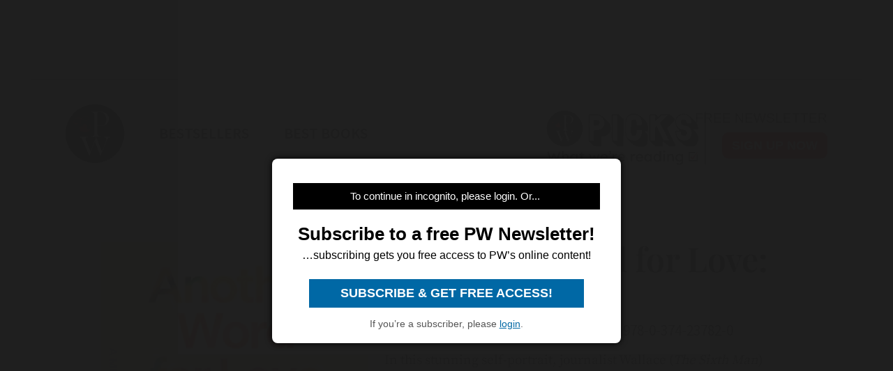

--- FILE ---
content_type: text/html; charset=utf-8
request_url: https://www.google.com/recaptcha/api2/aframe
body_size: 267
content:
<!DOCTYPE HTML><html><head><meta http-equiv="content-type" content="text/html; charset=UTF-8"></head><body><script nonce="XH9g_bq2iyYazN8pO-aATA">/** Anti-fraud and anti-abuse applications only. See google.com/recaptcha */ try{var clients={'sodar':'https://pagead2.googlesyndication.com/pagead/sodar?'};window.addEventListener("message",function(a){try{if(a.source===window.parent){var b=JSON.parse(a.data);var c=clients[b['id']];if(c){var d=document.createElement('img');d.src=c+b['params']+'&rc='+(localStorage.getItem("rc::a")?sessionStorage.getItem("rc::b"):"");window.document.body.appendChild(d);sessionStorage.setItem("rc::e",parseInt(sessionStorage.getItem("rc::e")||0)+1);localStorage.setItem("rc::h",'1766374980542');}}}catch(b){}});window.parent.postMessage("_grecaptcha_ready", "*");}catch(b){}</script></body></html>

--- FILE ---
content_type: text/css
request_url: https://www.book2look.com/bibletembedgenerator/prod/css/bibembed.css
body_size: 802
content:
/*
 * CSS / JavaScript Document
 * Project: Biblet Embed Code - Book2Look (https://www.book2look.com)
 * Copyright 2022 WITS Interactive (https://www.wits-interactive.com)
 * Last update - Fri May 19 2023 17:06:59 GMT+0530 (India Standard Time)
*/

.b2lbiblet-holder{position:relative;overflow:hidden;margin:auto;font-family:'Trebuchet MS',Helvetica,sans-serif !important;-webkit-transition:all .5s 0s ease;-moz-transition:all .5s 0s ease;-o-transition:all .5s 0s ease;transition:all .5s 0s ease}.b2lbiblet-holder .b2lIconEmbed{width:fit-content;height:auto;position:relative;display:flex}.b2lbiblet-holder .b2lButtonEmbed{width:fit-content;position:relative;height:auto;background-color:#fff;margin:15px 10px;padding:10px;color:#232323;font-size:15px;font-family:'Trebuchet MS';font-weight:bold;font-style:italic;border-radius:5px;border:solid 2px #ff7a01}.b2lbiblet-holder .b2lButtonEmbed a{color:inherit;letter-spacing:normal;text-decoration:none}.b2lbiblet-holder .b2lButtonEmbed a:hover{text-decoration:underline}.b2lbiblet-holder .b2lButtonEmbed .lkimg{right:-10px;top:-10px;padding:0;margin:0}.b2lbiblet-holder .b2lButtonEmbed:hover>.lkimg{transform-origin:right;-webkit-transform:translateY(-6px);-moz-transform:translateY(-6px);-ms-transform:translateY(-6px);-o-transform:translateY(-6px);transform:translateY(-6px)}.b2lbiblet-holder .lkimg{width:30px;position:absolute;background-color:transparent;border:0;box-shadow:none;padding:0;margin:0;top:5px;right:2px}.b2lbiblet-holder .b2lIconEmbed .icimg{border:0 none;box-shadow:#ccc 0 0 4px 2px;float:none;margin:0;padding:0;transition:.25s all ease;transform-origin:left;max-width:100%;max-height:100%;width:auto;height:auto}.b2lbiblet-holder .b2lIconEmbed .icimg:hover{transform:rotateY(-20deg)}.b2lbiblet-holder .b2lWidgetEmbed,.b2lbiblet-holder .b2lFullViewEmbed{position:relative;width:100%;height:100%}.b2lbiblet-holder .nosizeRatio_16_9{padding-top:56.25%}.b2lbiblet-holder .nosizeRatio_4_3{padding-top:75%}.b2lbiblet-holder .nosizeRatio_3_2{padding-top:66.66%}.b2lbiblet-holder .nosizeRatio_8_5{padding-top:62.5%}.b2lbiblet-holder .nosizeRatio_1_1{padding-top:100%}.bibletFrame{width:100%;height:100%;overflow:hidden;margin:0 auto;border:solid 1px #ccc;position:absolute;top:0;left:0;bottom:0;right:0}#b2lfullscreenlayer{position:fixed;top:0;left:0;width:100%;height:100%;z-index:200000;background:rgba(0,0,0,0.8);display:none}.b2lfullscreenlayerdiv{height:100%;width:100%}.b2lfullscreenlayerdivin{top:5%;bottom:5%;left:70px;right:70px;background-color:#fff;position:fixed;padding:10px;box-shadow:0 1px 12px rgba(0,0,0,.5);background-image:url(https://c1222158.ssl.cf3.rackcdn.com/htmlbiblet/images/loading-icon.gif);background-repeat:no-repeat;background-position:center center;padding-top:25px}.b2lfullscreenlayerClose{position:absolute;top:0;right:0;width:25px;height:25px;z-index:1;background-image:url("../../images/close.jpg");background-repeat:no-repeat;background-position:center right;background-size:contain;opacity:.6;cursor:pointer}#b2lfullscreenlayer_frame{height:100%;width:100%;border:0 none}@media only screen and (max-width:767px){.b2lfullscreenlayerdivin{left:5px;right:5px}}

--- FILE ---
content_type: application/javascript
request_url: https://www.book2look.com/bibletembedgeneratorv2/prod/js/b2lbibletembeder.chunk.js
body_size: 5915
content:
/*
 * CSS / JavaScript Document
 * Project: Biblet Embed Code - Book2Look (https://www.book2look.com)
 * Copyright 2022 WITS Interactive (https://www.wits-interactive.com)
 * Last update - Mon Feb 13 2023 13:42:38 GMT+0530 (India Standard Time)
*/

!function(t){var e,n,r;"function"==typeof define&&define.amd&&(define(t),e=!0),"object"==typeof exports&&(module.exports=t(),e=!0),e||(n=window.Cookies,(r=window.Cookies=t()).noConflict=function(){return window.Cookies=n,r})}(function(){function a(){for(var t=0,e={};t<arguments.length;t++){var n,r=arguments[t];for(n in r)e[n]=r[n]}return e}function c(t){return t.replace(/(%[0-9A-Z]{2})+/g,decodeURIComponent)}return function t(u){function s(){}function n(t,e,n){if("undefined"!=typeof document){"number"==typeof(n=a({path:"/"},s.defaults,n)).expires&&(n.expires=new Date(+new Date+864e5*n.expires)),n.expires=n.expires?n.expires.toUTCString():"";try{var r=JSON.stringify(e);/^[\{\[]/.test(r)&&(e=r)}catch(t){}e=u.write?u.write(e,t):encodeURIComponent(String(e)).replace(/%(23|24|26|2B|3A|3C|3E|3D|2F|3F|40|5B|5D|5E|60|7B|7D|7C)/g,decodeURIComponent),t=encodeURIComponent(String(t)).replace(/%(23|24|26|2B|5E|60|7C)/g,decodeURIComponent).replace(/[\(\)]/g,escape);var o,i="";for(o in n)n[o]&&(i+="; "+o,!0!==n[o]&&(i+="="+n[o].split(";")[0]));return document.cookie=t+"="+e+i}}function e(t,e){if("undefined"!=typeof document){for(var n={},r=document.cookie?document.cookie.split("; "):[],o=0;o<r.length;o++){var i=r[o].split("="),s=i.slice(1).join("=");e||'"'!==s.charAt(0)||(s=s.slice(1,-1));try{var a=c(i[0]),s=(u.read||u)(s,a)||c(s);if(e)try{s=JSON.parse(s)}catch(t){}if(n[a]=s,t===a)break}catch(t){}}return t?n[t]:n}}return s.set=n,s.get=function(t){return e(t,!1)},s.getJSON=function(t){return e(t,!0)},s.remove=function(t,e){n(t,"",a(e,{expires:-1}))},s.defaults={},s.withConverter=t,s}(function(){})}),function(t,e){"object"==typeof exports&&"object"==typeof module?module.exports=e():"function"==typeof define&&define.amd?define([],e):"object"==typeof exports?exports.postscribe=e():t.postscribe=e()}(this,function(){return r=[function(t,e,n){"use strict";n=(n=n(1))&&n.__esModule?n:{default:n};t.exports=n.default},function(t,e,n){"use strict";function u(){}function c(t,e,n){if(o.isFunction(n))n={done:n};else if("clear"===n)return s=[],h=null,void(f=0);n=o.defaults(n,i);var r=[t=/^#/.test(t)?window.document.getElementById(t.substr(1)):t.jquery?t[0]:t,e,n];return t.postscribe={cancel:function(){r.stream?r.stream.abort():r[1]=u}},n.beforeEnqueue(r),s.push(r),h||function a(){var t,e=s.shift();e&&((t=o.last(e)).afterDequeue(),e.stream=function(t,e,r){function o(t){t=r.beforeWrite(t),h.write(t),r.afterWrite(t)}(h=new l.default(t,r)).id=f++,h.name=r.name||h.id,c.streams[h.name]=h;var n=t.ownerDocument,i={close:n.close,open:n.open,write:n.write,writeln:n.writeln},s=(p(n,{close:u,open:u,write:function(){for(var t=arguments.length,e=Array(t),n=0;n<t;n++)e[n]=arguments[n];return o(e.join(""))},writeln:function(){for(var t=arguments.length,e=Array(t),n=0;n<t;n++)e[n]=arguments[n];return o(e.join("")+"\n")}}),h.win.onerror||u);return h.win.onerror=function(t,e,n){r.error({msg:t+" - "+e+": "+n}),s.apply(h.win,[t,e,n])},h.write(e,function(){p(n,i),h.win.onerror=s,r.done(),h=null,a()}),h}.apply(void 0,e),t.afterStreamStart())}(),t.postscribe}e.__esModule=!0;var p=Object.assign||function(t){for(var e=1;e<arguments.length;e++){var n,r=arguments[e];for(n in r)Object.prototype.hasOwnProperty.call(r,n)&&(t[n]=r[n])}return t},l=(e.default=c,(e=n(2))&&e.__esModule?e:{default:e}),o=function(t){if(t&&t.__esModule)return t;var e={};if(null!=t)for(var n in t)Object.prototype.hasOwnProperty.call(t,n)&&(e[n]=t[n]);return e.default=t,e}(n(4)),i={afterAsync:u,afterDequeue:u,afterStreamStart:u,afterWrite:u,autoFix:!0,beforeEnqueue:u,beforeWriteToken:function(t){return t},beforeWrite:function(t){return t},done:u,error:function(t){throw new Error(t.msg)},releaseAsync:!1},f=0,s=[],h=null;p(c,{streams:{},queue:s,WriteStream:l.default})},function(t,e,n){"use strict";function r(t,e){t=t.getAttribute(p+e);return u.existy(t)?String(t):t}function o(t,e,n){n=2<arguments.length&&void 0!==n?n:null,e=p+e;u.existy(n)&&""!==n?t.setAttribute(e,n):t.removeAttribute(e)}e.__esModule=!0;var i,a=Object.assign||function(t){for(var e=1;e<arguments.length;e++){var n,r=arguments[e];for(n in r)Object.prototype.hasOwnProperty.call(r,n)&&(t[n]=r[n])}return t},s=(i=n(3))&&i.__esModule?i:{default:i},u=function(t){if(t&&t.__esModule)return t;var e={};if(null!=t)for(var n in t)Object.prototype.hasOwnProperty.call(t,n)&&(e[n]=t[n]);return e.default=t,e}(n(4)),p="data-ps-",l="ps-style",f="ps-script";function c(t){var e=1<arguments.length&&void 0!==arguments[1]?arguments[1]:{},n=this;if(!(n instanceof c))throw new TypeError("Cannot call a class as a function");this.root=t,this.options=e,this.doc=t.ownerDocument,this.win=this.doc.defaultView||this.doc.parentWindow,this.parser=new s.default("",{autoFix:e.autoFix}),this.actuals=[t],this.proxyHistory="",this.proxyRoot=this.doc.createElement(t.nodeName),this.scriptStack=[],this.writeQueue=[],o(this.proxyRoot,"proxyof",0)}c.prototype.write=function(){var t;for((t=this.writeQueue).push.apply(t,arguments);!this.deferredRemote&&this.writeQueue.length;){var e=this.writeQueue.shift();u.isFunction(e)?this._callFunction(e):this._writeImpl(e)}},c.prototype._callFunction=function(t){var e={type:"function",value:t.name||t.toString()};this._onScriptStart(e),t.call(this.win,this.doc),this._onScriptDone(e)},c.prototype._writeImpl=function(t){this.parser.append(t);for(var e=void 0,n=void 0,r=void 0,o=[];(e=this.parser.readToken())&&!(n=u.isScript(e))&&!(r=u.isStyle(e));)(e=this.options.beforeWriteToken(e))&&o.push(e);0<o.length&&this._writeStaticTokens(o),n&&this._handleScriptToken(e),r&&this._handleStyleToken(e)},c.prototype._writeStaticTokens=function(t){t=this._buildChunk(t);return t.actual?(t.html=this.proxyHistory+t.actual,this.proxyHistory+=t.proxy,this.proxyRoot.innerHTML=t.html,this._walkChunk(),t):null},c.prototype._buildChunk=function(t){for(var e=this.actuals.length,n=[],r=[],o=[],i=t.length,s=0;s<i;s++){var a,u=t[s],c=u.toString();n.push(c),u.attrs?/^noscript$/i.test(u.tagName)||(a=e++,r.push(c.replace(/(\/?>)/," "+p+"id="+a+" $1")),u.attrs.id!==f&&u.attrs.id!==l&&o.push("atomicTag"===u.type?"":"<"+u.tagName+" "+p+"proxyof="+a+(u.unary?" />":">"))):(r.push(c),o.push("endTag"===u.type?c:""))}return{tokens:t,raw:n.join(""),actual:r.join(""),proxy:o.join("")}},c.prototype._walkChunk=function(){for(var t,e=[this.proxyRoot];u.existy(t=e.shift());){var n=1===t.nodeType;n&&r(t,"proxyof")||(n&&o(this.actuals[r(t,"id")]=t,"id"),(n=t.parentNode&&r(t.parentNode,"proxyof"))&&this.actuals[n].appendChild(t)),e.unshift.apply(e,u.toArray(t.childNodes))}},c.prototype._handleScriptToken=function(t){var e=this,n=this.parser.clear();n&&this.writeQueue.unshift(n),t.src=t.attrs.src||t.attrs.SRC,(t=this.options.beforeWriteToken(t))&&(t.src&&this.scriptStack.length?this.deferredRemote=t:this._onScriptStart(t),this._writeScriptToken(t,function(){e._onScriptDone(t)}))},c.prototype._handleStyleToken=function(t){var e=this.parser.clear();e&&this.writeQueue.unshift(e),t.type=t.attrs.type||t.attrs.TYPE||"text/css",(t=this.options.beforeWriteToken(t))&&this._writeStyleToken(t),e&&this.write()},c.prototype._writeStyleToken=function(t){var e=this._buildStyle(t);this._insertCursor(e,l),t.content&&(e.styleSheet&&!e.sheet?e.styleSheet.cssText=t.content:e.appendChild(this.doc.createTextNode(t.content)))},c.prototype._buildStyle=function(t){var n=this.doc.createElement(t.tagName);return n.setAttribute("type",t.type),u.eachKey(t.attrs,function(t,e){n.setAttribute(t,e)}),n},c.prototype._insertCursor=function(t,e){this._writeImpl('<span id="'+e+'"/>');e=this.doc.getElementById(e);e&&e.parentNode.replaceChild(t,e)},c.prototype._onScriptStart=function(t){t.outerWrites=this.writeQueue,this.writeQueue=[],this.scriptStack.unshift(t)},c.prototype._onScriptDone=function(t){return t!==this.scriptStack[0]?void this.options.error({msg:"Bad script nesting or script finished twice"}):(this.scriptStack.shift(),this.write.apply(this,t.outerWrites),void(!this.scriptStack.length&&this.deferredRemote&&(this._onScriptStart(this.deferredRemote),this.deferredRemote=null)))},c.prototype._writeScriptToken=function(t,e){var n=this._buildScript(t),r=this._shouldRelease(n),o=this.options.afterAsync;t.src&&(n.src=t.src,this._scriptLoadHandler(n,r?o:function(){e(),o()}));try{this._insertCursor(n,f),n.src&&!r||e()}catch(t){this.options.error(t),e()}},c.prototype._buildScript=function(t){var n=this.doc.createElement(t.tagName);return u.eachKey(t.attrs,function(t,e){n.setAttribute(t,e)}),t.content&&(n.text=t.content),n},c.prototype._scriptLoadHandler=function(e,n){function r(){e=e.onload=e.onreadystatechange=e.onerror=null}function t(){r(),null!=n&&n(),n=null}function o(t){r(),s(t),null!=n&&n(),n=null}function i(t,e){var n=t["on"+e];null!=n&&(t["_on"+e]=n)}var s=this.options.error;i(e,"load"),i(e,"error"),a(e,{onload:function(){if(e._onload)try{e._onload.apply(this,Array.prototype.slice.call(arguments,0))}catch(t){o({msg:"onload handler failed "+t+" @ "+e.src})}t()},onerror:function(){if(e._onerror)try{e._onerror.apply(this,Array.prototype.slice.call(arguments,0))}catch(t){return void o({msg:"onerror handler failed "+t+" @ "+e.src})}o({msg:"remote script failed "+e.src})},onreadystatechange:function(){/^(loaded|complete)$/.test(e.readyState)&&t()}})},c.prototype._shouldRelease=function(t){return!/^script$/i.test(t.nodeName)||!!(this.options.releaseAsync&&t.src&&t.hasAttribute("async"))},e.default=c},function(t,e,n){function r(t){if(i[t])return i[t].exports;var e=i[t]={exports:{},id:t,loaded:!1};return o[t].call(e.exports,e,e.exports,r),e.loaded=!0,e.exports}var o,i;t.exports=(o=[function(t,e,n){"use strict";n=n(1),n=n&&n.__esModule?n:{default:n};t.exports=n.default},function(t,e,n){"use strict";function r(t){if(t&&t.__esModule)return t;var e={};if(null!=t)for(var n in t)Object.prototype.hasOwnProperty.call(t,n)&&(e[n]=t[n]);return e.default=t,e}e.__esModule=!0;var o,a=r(n(2)),i=r(n(3)),s=n(6),u=s&&s.__esModule?s:{default:s},c=n(5),p={comment:/^<!--/,endTag:/^<\//,atomicTag:/^<\s*(script|style|noscript|iframe|textarea)[\s\/>]/i,startTag:/^</,chars:/^[^<]/},l=(f.prototype.append=function(t){this.stream+=t},f.prototype.prepend=function(t){this.stream=t+this.stream},f.prototype._readTokenImpl=function(){var t=this._peekTokenImpl();if(t)return this.stream=this.stream.slice(t.length),t},f.prototype._peekTokenImpl=function(){for(var t in p)if(p.hasOwnProperty(t)&&p[t].test(this.stream)){t=i[t](this.stream);if(t)return"startTag"===t.type&&/script|style/i.test(t.tagName)?null:(t.text=this.stream.substr(0,t.length),t)}},f.prototype.peekToken=function(){return this._peekToken()},f.prototype.readToken=function(){return this._readToken()},f.prototype.readTokens=function(t){for(var e;e=this.readToken();)if(t[e.type]&&!1===t[e.type](e))return},f.prototype.clear=function(){var t=this.stream;return this.stream="",t},f.prototype.rest=function(){return this.stream},f);function f(){var t=this,e=0<arguments.length&&void 0!==arguments[0]?arguments[0]:"",n=1<arguments.length&&void 0!==arguments[1]?arguments[1]:{},r=this;if(!(r instanceof f))throw new TypeError("Cannot call a class as a function");this.stream=e;var o,i=!1,s={};for(o in a)a.hasOwnProperty(o)&&(n.autoFix&&(s[o+"Fix"]=!0),i=i||s[o+"Fix"]);i?(this._readToken=(0,u.default)(this,s,function(){return t._readTokenImpl()}),this._peekToken=(0,u.default)(this,s,function(){return t._peekTokenImpl()})):(this._readToken=this._readTokenImpl,this._peekToken=this._peekTokenImpl)}for(o in(e.default=l).tokenToString=function(t){return t.toString()},l.escapeAttributes=function(t){var e,n={};for(e in t)t.hasOwnProperty(e)&&(n[e]=(0,c.escapeQuotes)(t[e],null));return n},l.supports=a)a.hasOwnProperty(o)&&(l.browserHasFlaw=l.browserHasFlaw||!a[o]&&o)},function(t,e){"use strict";var n=!(e.__esModule=!0),r=!1,o=window.document.createElement("div");try{var i="<P><I></P></I>";o.innerHTML=i,e.tagSoup=n=o.innerHTML!==i}catch(t){e.tagSoup=n=!1}try{o.innerHTML="<P><i><P></P></i></P>",e.selfClose=r=2===o.childNodes.length}catch(t){e.selfClose=r=!1}o=null,e.tagSoup=n,e.selfClose=r},function(t,e,n){"use strict";function r(t){var n,r,o;if(-1!==t.indexOf(">")){t=t.match(a.startTag);if(t){n={},r={},o=t[2],t[2].replace(a.attr,function(t,e){arguments[2]||arguments[3]||arguments[4]||arguments[5]?arguments[5]?(n[arguments[5]]="",r[arguments[5]]=!0):n[e]=arguments[2]||arguments[3]||arguments[4]||a.fillAttr.test(e)&&e||"":n[e]="",o=o.replace(t,"")});t={v:new s.StartTagToken(t[1],t[0].length,n,r,!!t[3],o.replace(/^[\s\uFEFF\xA0]+|[\s\uFEFF\xA0]+$/g,""))};if("object"===i(t))return t.v}}}e.__esModule=!0;var i="function"==typeof Symbol&&"symbol"==typeof Symbol.iterator?function(t){return typeof t}:function(t){return t&&"function"==typeof Symbol&&t.constructor===Symbol&&t!==Symbol.prototype?"symbol":typeof t},s=(e.comment=function(t){var e=t.indexOf("--\x3e");if(0<=e)return new s.CommentToken(t.substr(4,e-1),e+3)},e.chars=function(t){var e=t.indexOf("<");return new s.CharsToken(0<=e?e:t.length)},e.startTag=r,e.atomicTag=function(t){var e=r(t);if(e){t=t.slice(e.length);if(t.match(new RegExp("</\\s*"+e.tagName+"\\s*>","i"))){t=t.match(new RegExp("([\\s\\S]*?)</\\s*"+e.tagName+"\\s*>","i"));if(t)return new s.AtomicTagToken(e.tagName,t[0].length+e.length,e.attrs,e.booleanAttrs,t[1])}}},e.endTag=function(t){t=t.match(a.endTag);if(t)return new s.EndTagToken(t[1],t[0].length)},n(4)),a={startTag:/^<([\-A-Za-z0-9_]+)((?:\s+[\w\-]+(?:\s*=?\s*(?:(?:"[^"]*")|(?:'[^']*')|[^>\s]+))?)*)\s*(\/?)>/,endTag:/^<\/([\-A-Za-z0-9_]+)[^>]*>/,attr:/(?:([\-A-Za-z0-9_]+)\s*=\s*(?:(?:"((?:\\.|[^"])*)")|(?:'((?:\\.|[^'])*)')|([^>\s]+)))|(?:([\-A-Za-z0-9_]+)(\s|$)+)/g,fillAttr:/^(checked|compact|declare|defer|disabled|ismap|multiple|nohref|noresize|noshade|nowrap|readonly|selected)$/i}},function(t,e,n){"use strict";function s(t,e){if(!(t instanceof e))throw new TypeError("Cannot call a class as a function")}e.__esModule=!0,e.EndTagToken=e.AtomicTagToken=e.StartTagToken=e.TagToken=e.CharsToken=e.CommentToken=e.Token=void 0;var i=n(5),r=(e.Token=function t(e,n){s(this,t),this.type=e,this.length=n,this.text=""},e.CommentToken=(u.prototype.toString=function(){return"\x3c!--"+this.content},u),e.CharsToken=(o.prototype.toString=function(){return this.text},o),e.TagToken=(a.formatTag=function(t){var e,n,r=1<arguments.length&&void 0!==arguments[1]?arguments[1]:null,o="<"+t.tagName;for(e in t.attrs)t.attrs.hasOwnProperty(e)&&(o+=" "+e,n=t.attrs[e],void 0!==t.booleanAttrs&&void 0!==t.booleanAttrs[e]||(o+='="'+(0,i.escapeQuotes)(n)+'"'));return t.rest&&(o+=" "+t.rest),o+=t.unary&&!t.html5Unary?"/>":">",null!=r&&(o+=r+"</"+t.tagName+">"),o},a));function a(t,e,n,r,o){s(this,a),this.type=t,this.length=n,this.text="",this.tagName=e,this.attrs=r,this.booleanAttrs=o,this.unary=!1,this.html5Unary=!1}function o(t){s(this,o),this.type="chars",this.length=t,this.text=""}function u(t,e){s(this,u),this.type="comment",this.length=e||(t?t.length:0),this.text="",this.content=t}function c(t,e){s(this,c),this.type="endTag",this.length=e,this.text="",this.tagName=t}function p(t,e,n,r,o){s(this,p),this.type="atomicTag",this.length=e,this.text="",this.tagName=t,this.attrs=n,this.booleanAttrs=r,this.unary=!1,this.html5Unary=!1,this.content=o}function l(t,e,n,r,o,i){s(this,l),this.type="startTag",this.length=e,this.text="",this.tagName=t,this.attrs=n,this.booleanAttrs=r,this.html5Unary=!1,this.unary=o,this.rest=i}e.StartTagToken=(l.prototype.toString=function(){return r.formatTag(this)},l),e.AtomicTagToken=(p.prototype.toString=function(){return r.formatTag(this,this.content)},p),e.EndTagToken=(c.prototype.toString=function(){return"</"+this.tagName+">"},c)},function(t,e){"use strict";e.__esModule=!0,e.escapeQuotes=function(t){var e=1<arguments.length&&void 0!==arguments[1]?arguments[1]:"";return t?t.replace(/([^"]*)"/g,function(t,e){return/\\/.test(e)?e+'"':e+'\\"'}):e}},function(t,e){"use strict";function u(t){return t&&"startTag"===t.type&&(t.unary=n.test(t.tagName)||t.unary,t.html5Unary=!/\/>$/.test(t.text)),t}function c(t,e){e=e.pop();t.prepend("</"+e.tagName+">")}e.__esModule=!0,e.default=function(r,n,o){function i(){var t,e,n;e=o,n=(t=r).stream,e=u(o()),t.stream=n,e&&a[e.type]&&a[e.type](e)}(t=[]).last=function(){return this[this.length-1]},t.lastTagNameEq=function(t){var e=this.last();return e&&e.tagName&&e.tagName.toUpperCase()===t.toUpperCase()},t.containsTagName=function(t){for(var e,n=0;e=this[n];n++)if(e.tagName===t)return!0;return!1};var t,s=t,a={startTag:function(t){var e=t.tagName;"TR"===e.toUpperCase()&&s.lastTagNameEq("TABLE")?(r.prepend("<TBODY>"),i()):n.selfCloseFix&&p.test(e)&&s.containsTagName(e)?s.lastTagNameEq(e)?c(r,s):(r.prepend("</"+t.tagName+">"),i()):t.unary||s.push(t)},endTag:function(t){s.last()?n.tagSoupFix&&!s.lastTagNameEq(t.tagName)?c(r,s):s.pop():n.tagSoupFix&&(o(),i())}};return function(){return i(),u(o())}};var n=/^(AREA|BASE|BASEFONT|BR|COL|FRAME|HR|IMG|INPUT|ISINDEX|LINK|META|PARAM|EMBED)$/i,p=/^(COLGROUP|DD|DT|LI|OPTIONS|P|TD|TFOOT|TH|THEAD|TR)$/i}],i={},r.m=o,r.c=i,r.p="",r(0))},function(t,e){"use strict";function r(t){return null!=t}function o(t,e,n){for(var r=void 0,o=t&&t.length||0,r=0;r<o;r++)e.call(n,t[r],r)}function i(t,e,n){for(var r in t)t.hasOwnProperty(r)&&e.call(n,r,t[r])}function n(t,e){return!(!t||"startTag"!==t.type&&"atomicTag"!==t.type||!("tagName"in t)||!~t.tagName.toLowerCase().indexOf(e))}e.__esModule=!0;var s="function"==typeof Symbol&&"symbol"==typeof Symbol.iterator?function(t){return typeof t}:function(t){return t&&"function"==typeof Symbol&&t.constructor===Symbol&&t!==Symbol.prototype?"symbol":typeof t};e.existy=r,e.isFunction=function(t){return"function"==typeof t},e.each=o,e.eachKey=i,e.defaults=function(n,t){return n=n||{},i(t,function(t,e){r(n[t])||(n[t]=e)}),n},e.toArray=function(e){try{return Array.prototype.slice.call(e)}catch(t){n=[],o(e,function(t){n.push(t)});e={v:n};if("object"===s(e))return e.v}var n},e.last=function(t){return t[t.length-1]},e.isTag=n,e.isScript=function(t){return n(t,"script")},e.isStyle=function(t){return n(t,"style")}}],o={},n.m=r,n.c=o,n.p="",n(0);function n(t){if(o[t])return o[t].exports;var e=o[t]={exports:{},id:t,loaded:!1};return r[t].call(e.exports,e,e.exports,n),e.loaded=!0,e.exports}var r,o});

--- FILE ---
content_type: application/javascript
request_url: https://www.book2look.com/bibletembedgeneratorv2/prod/js/b2lbibletembeder.js
body_size: 5167
content:
/*
 * CSS / JavaScript Document
 * Project: Biblet Embed Code - Book2Look (https://www.book2look.com)
 * Copyright 2023 WITS Interactive (https://www.wits-interactive.com)
 * Last update - Wed Jul 17 2024 00:01:58 GMT+0530 (India Standard Time)
*/

var parentTag,iframe,bibVChkInterval,ga_utm_source,ga_utm_medium,ga_utm_term,ga_utm_content,b2lCookie,b2lJQ,isDebug=!1,loadDomainPath="https://10.100.0.25:808/",embedPath=(loadDomainPath="https://www.book2look.com/")+"book/",bookID="",bookParams="",paramArr=[],chkBibType="double",chkBibFormat="pdf",chkBibFormatC="pdf",defaultType="double",defaultFormat="pdf",defaultBookID="fd5hXBsVuj",forIconEmbedAM=!1,NextParam="",libriUrlParam="",libriLogoParam="",knvUrlParam="",knvLogoParam="",genialokalUrlParam="",genialokalLogoParam="",LookinsideFilename="",isGAEnabled=!1,fullParameterString="",bibVFrLoaded=!1,bibVProcesCount=0,bibletsObj=[],defaultBibType="fullview",defaultBibFormat="pdf",defaultBibView="double",embederBasePath=loadDomainPath+"testBibletEmbed1/",embederBasePath=loadDomainPath+"bibletembedgenerator/",ga_utm_campaign="",ga_community={},ga_publisher={},ga_userauthor={},ga_pubcreator={},B2LBibletEmbeder=B2LBibletEmbeder||{init:function(e){b2lJQ=jQuery.noConflict(),bibVProcesCount=0,bibVFrLoaded=!(bibletsObj=[]),addEmbedCSSTag(),generateOverlayBlock(),loadBibVersionFrame(),startEventListener();try{b2lCookie=Cookies.noConflict()}catch(e){}}};function readParams(e,t){var a={},e=(bibVProcesCount=0,a.divTag=e.divTag,a.bookID=e.bookID,a.bibid=e.bookID,a.commID=0<a.bibid.indexOf("(")?a.bibid.substr(a.bibid.indexOf("(")):"",a.isbn=e.bookID.split("(")[0].replaceAll("-",""),a.bibType=void 0!==e.bibType?e.bibType:defaultBibType,a.bibFormat=void 0!==e.bibFormat?e.bibFormat:defaultBibFormat,a.bibView=void 0!==e.bibView?e.bibView:defaultBibView,a.btnText=void 0!==e.btnText?e.btnText:"",a.btnStyle=void 0!==e.btnStyle?e.btnStyle:"",a.btnClass=void 0!==e.btnClass?e.btnClass:"",a.btnImg=void 0!==e.btnImg?e.btnImg:"",a.width=void 0!==e.width?e.width:"auto",a.height=void 0!==e.height?e.height:"auto",a.referurl=window.location.host,a.cuserid=getB2LUserID(),a.obj_type=getB2LObjType(a.bibType),a.cmm_id=""!==a.commID&&a.commID?a.commID.substring(1,a.commID.length-1):"",a.params=t,a.params=t+"&referurl="+window.location.host,a.processCount=0,a.randomVal=randomID(),"b2licon_"+a.randomVal);a.rndId=e,bibletsObj.push({divid:a.rndId,divobj:a}),0==b2lJQ("[id="+a.rndId+"]").length&&(bibVChkInterval=setInterval(()=>{bibVFrLoaded&&0==a.processCount&&0==b2lJQ("[id="+a.rndId+"]").length&&(isDebug?processCode:getBibVersion)(a),1<=a.processCount&&clearInterval(bibVChkInterval)},1e3))}function randomID(){return"_"+Math.random().toString(36).substr(2,9)}function getB2LUserID(){try{globalUSERIDIcon=b2lCookie.get("cookieuserid")}catch(e){}return globalUSERIDIcon=(globalUSERIDIcon=0<=(globalUSERIDIcon=(globalUSERIDIcon=""!=globalUSERIDIcon&&null!=globalUSERIDIcon?globalUSERIDIcon:"0").toString()).indexOf(",")?globalUSERIDIcon.substr(0,globalUSERIDIcon.indexOf(",")):globalUSERIDIcon).trim()}function getB2LObjType(e){switch(e){case"icon":return"LK";case"button":return"BTN";default:return""}}function processCode(e){switch(e.bibType){case"button":generateButtonEmbedCode(e);break;case"icon":generateIconEmbedCode(e);break;case"widget":generateWidgetEmbedCode(e);break;case"fullview":generateFullViewEmbedCode(e);break;default:generateDefaultEmbedCode(e)}}function showNotFoundForIcon(){var e=document.createElement("iframe");e.className="bibletFrame",document.getElementById("bibCodeHolder").appendChild(e),document.getElementsByClassName("bibletFrame")[0].setAttribute("src",notFoundPath+"?lan="+browserLanguage),b2lJQ(".bibletFrame").css("width","100%"),b2lJQ(".bibletFrame").css("height","100%"),b2lJQ(".bibletFrame").css("border-style","none")}function getBibVersion(t){setTimeout(()=>{var e=JSON.stringify({channel:"TO_FRAME_BiBVERSION",bookID:t.bookID,embedObj:t});document.getElementById("b2lBibVersion").contentWindow.postMessage(e,"*"),t.processCount=1,clearInterval(bibVChkInterval)},200)}function loadBibVersionFrame(){bibVFrLoaded=!1;var e=embederBasePath+"b2l_bibversion.html";0==b2lJQ("#b2lBibVersion").length?((iframeElem=document.createElement("iframe")).setAttribute("id","b2lBibVersion"),iframeElem.setAttribute("width","0"),iframeElem.setAttribute("height","0"),iframeElem.setAttribute("style","position:absolute;width:0;height:0;border:0;"),b2lJQ(document).find("body").append(iframeElem)):(b2lJQ("#b2lBibVersion").attr("src",""),bibVFrLoaded=!1),b2lJQ("#b2lBibVersion").on("load",function(){bibVFrLoaded=!0}),b2lJQ("#b2lBibVersion").attr("src",e)}function getBibVersionResponse(e,t,a){"isbnstatus"==a?""!=e.d&&void 0!==e.d&&(t.bookID=e.d,t.bibid=e.d+t.commID,generateButtonEmbedCode(t)):(a=e.d.toString().split("^"),t.bibid=String(a[2]),t.bib_loc=String(a[4]),t.isbnformat=String(a[5]),t.bibid.toLowerCase(),defaultBookID.toLowerCase(),processCode(t))}function adjustIframe(t){try{t.style.height=t.ownerDocument.body.scrollHeight+"px"}catch(e){try{t.style.height=t.contentWindow.document.body.scrollHeight+"px"}catch(e){t.style.height="500px"}}}function generateButtonEmbedCode(e){var t,a,o,i;e.bibid.toLowerCase()!==defaultBookID.toLowerCase()&&0==b2lJQ("[id="+e.rndId+"]").length&&((t=document.createElement("div")).className="b2lButtonEmbed",""!==e.btnClass&&(t.className+=" "+e.btnClass),t.setAttribute("style",e.btnStyle),t.setAttribute("id",e.rndId),t.setAttribute("align","center"),(a=document.createElement("a")).setAttribute("rel","nofollow"),a.setAttribute("href","javascript:void(0)"),o=e.bibid+"&"+e.params,a.setAttribute("data-src",o),a.innerHTML=e.btnText,e.btnImg&&((i=document.createElement("img")).src=isDebug?"images/vb.png":embederBasePath+"images/vb.png",i.setAttribute("class","lkimg"),t.appendChild(i)),t.appendChild(a),document.getElementById(e.divTag).appendChild(t),isGAEnabled&&((i=document.createElement("div")).setAttribute("id","gaCallerLK_"+e.randomVal),document.getElementById(e.divTag).appendChild(i)),loadGetBookIDAspx(e),a.removeEventListener("click",a),a.onclick=function(){openB2LFullScreenLayer(e,o)})}function generateIconEmbedCode(e){var t,a,o,i;e.bibid.toLowerCase()!==defaultBookID.toLowerCase()?(o=document.scripts[document.scripts.length-1],parentTag=o.parentNode,(o=document.createElement("div")).setAttribute("class","b2lIconEmbed"),o.setAttribute("id",e.rndId),o.setAttribute("align","center"),"100%"!=e.width&&null!=e.width&&"auto"!=e.width&&o.setAttribute("style","width:"+e.width),"100%"!=e.height&&null!=e.height&&"auto"!=e.height&&o.setAttribute("style","height:"+e.height),o.setAttribute("style","width:"+e.width+"; height:"+e.height+";"),(t=document.createElement("a")).setAttribute("rel","nofollow"),t.setAttribute("href","javascript:void(0)"),a=e.bibid+"&"+e.params,t.setAttribute("data-src",a),(i=document.createElement("img")).src=GetLookinsideFileName(e.bibid,e.bib_loc,!1),i.setAttribute("class","icimg"),t.appendChild(i),o.appendChild(t),document.getElementById(e.divTag).appendChild(o),isGAEnabled&&((i=document.createElement("div")).setAttribute("id","gaCallerLK_"+e.randomVal),document.getElementById(e.divTag).appendChild(i)),t.removeEventListener("click",t),t.onclick=function(){openB2LFullScreenLayer(e,a)},loadGetBookIDAspx(e)):(i=loadDomainPath+"notfound/?lan=en_US",(o=document.createElement("div")).setAttribute("class","b2lIconEmbed"),o.setAttribute("id",e.rndId),o.setAttribute("style","width:"+e.width+"; height:"+e.height+";"),o.setAttribute("align","center"),(iframeElem=document.createElement("iframe")).setAttribute("class","bibletFrame"),iframeElem.setAttribute("frameborder","0"),iframeElem.setAttribute("align","middle"),iframeElem.setAttribute("width","100%"),iframeElem.setAttribute("height","100%"),iframeElem.setAttribute("seamless","seamless"),iframeElem.setAttribute("style","overflow: hidden; margin: 0 auto;"),iframeElem.setAttribute("src",i),iframeElem.style.border="solid 1px #ccc",o.appendChild(iframeElem),document.getElementById(e.divTag).appendChild(o))}function generateWidgetEmbedCode(e){var t=loadDomainPath+"embed/"+e.bookID+"&bibletType=widget&"+e.params,a=(document.getElementById(e.divTag).setAttribute("style","width:"+e.width+"; height:"+e.height+";"),document.createElement("div"));a.setAttribute("class","b2lWidgetEmbed"),a.setAttribute("id",e.rndId),a.setAttribute("align","center"),(iframeElem=document.createElement("iframe")).setAttribute("class","bibletFrame"),iframeElem.setAttribute("frameborder","0"),iframeElem.setAttribute("align","middle"),iframeElem.setAttribute("width","225px"),iframeElem.setAttribute("height","375px"),iframeElem.setAttribute("seamless","seamless"),iframeElem.setAttribute("style","overflow: hidden; margin: 0 auto;"),iframeElem.setAttribute("src",t),iframeElem.style.border="solid 1px #ccc",a.appendChild(iframeElem),document.getElementById(e.divTag).appendChild(a)}function generateFullViewEmbedCode(e,t){var a=loadDomainPath+"embed/"+e.bookID+"&bibletformat="+e.bibFormat;t?(a=loadDomainPath+"embed/"+e.bibid+"&bibletformat="+e.bibFormat,"icon"==e.bibType?a+="&clickedby=LK":"button"==e.bibType&&(a+="&clickedby=BTN"),void 0!==e.globalEUID&&void 0!==e.globalRUID&&(e.params=removeParamsFromBibParams(e,"euid"),e.params=removeParamsFromBibParams(e,"ruid"),a+="&euid="+e.globalEUID+"&ruid="+e.globalRUID),e.params=e.params.replace("&&&","&"),e.params=e.params.replace("&&","&"),a+="&"+e.params,document.getElementById("b2lfullscreenlayer_frame").setAttribute("src",a)):(a+="&"+e.params,document.getElementById(e.divTag).setAttribute("style","width:"+e.width+"; height:"+e.height+";"),t=document.createElement("div"),""==e.width&&""==e.height?t.setAttribute("class","b2lFullViewEmbed nosizeRatio_16_9"):t.setAttribute("class","b2lFullViewEmbed"),t.setAttribute("id",e.rndId),t.setAttribute("align","center"),(iframeElem=document.createElement("iframe")).setAttribute("class","bibletFrame"),iframeElem.setAttribute("frameborder","0"),iframeElem.setAttribute("align","middle"),iframeElem.setAttribute("width","100%"),iframeElem.setAttribute("height","100%"),iframeElem.setAttribute("seamless","seamless"),iframeElem.setAttribute("src",a),iframeElem.onload=function(){adjustIframe(e.rndId)},t.appendChild(iframeElem),document.getElementById(e.divTag).appendChild(t))}function openB2LFullScreenLayer(e,t){document.getElementById("b2lfullscreenlayer").setAttribute("style","display:block"),generateFullViewEmbedCode(e,!0),document.getElementById("b2lfullscreenlayer").onclick=function(){document.getElementById("b2lfullscreenlayer_frame").setAttribute("src",""),document.getElementById("b2lfullscreenlayer").setAttribute("style","display:none")},document.getElementsByClassName("b2lfullscreenlayerClose").onclick=function(){document.getElementById("b2lfullscreenlayer_frame").setAttribute("src",""),document.getElementById("b2lfullscreenlayer").setAttribute("style","display:none")}}function GetLookinsideFileName(e,t,a){var o="https://c95871.ssl.cf3.rackcdn.com/",i=b2lJQ(document).width();return LookinsideFilename=a="_extra_"!=(i=i<113?"_thumbNail_":113<i&&i<=128?"_Recent_":128<i&&i<=175?"_widget_":175<i&&i<=240?"_Extra_":"_coverPage_")&&"default"!=a&&"0"==t?o+e+"_assets/images/"+e+i+"lookinside.jpg":loadDomainPath+"BookContent/Flipbooks/"+e+"_assets/images/"+e+i+"lookinside.jpg",a}function addEmbedCSSTag(){var e=document.createElement("link"),t=(e.rel="stylesheet",e.type="text/css",embederBasePath+"prod/css/bibembed.css");e.href=t=isDebug?"css/bibembed.css":t,document.getElementsByTagName("head")[0].appendChild(e)}function generateOverlayBlock(){var e=document.createElement("div"),t=(e.setAttribute("id","b2lfullscreenlayer"),document.createElement("div")),a=(t.setAttribute("class","b2lfullscreenlayerdiv"),document.createElement("div")),o=(a.setAttribute("class","b2lfullscreenlayerdivin"),document.createElement("div")),i=(o.setAttribute("class","b2lfullscreenlayerClose"),document.createElement("iframe"));i.setAttribute("id","b2lfullscreenlayer_frame"),i.setAttribute("allowfullscreen",""),i.setAttribute("scrolling","auto"),i.setAttribute("frameborder","0"),i.setAttribute("src",""),a.appendChild(i),t.appendChild(a),a.appendChild(o),e.appendChild(t),document.body.appendChild(e)}function resizeEmbedCode(){b2lJQ("#b2lEmbedWallFrame").each(function(){var e=b2lJQ(this),t=e.attr("width")||e.width(),a=e.attr("height")||e.height(),a=b2lJQ("<div></div>").css({position:"relative",height:"0",overflow:"hidden","padding-bottom":a/t*100+"%"});e.removeAttr("width").removeAttr("height").css({position:"absolute",top:"0",left:"0",width:"100%",height:"100%"}).wrap(a)})}function removeParamsFromBibParams(e,t){var a=e.params.split("&").find(e=>e.includes(t));return void 0!==a&&(a.split("=")[1],e.params=e.params.toString().replace(a,"")),e.params}function getParamsFromBibParams(e,t){e=e.params.split("&").find(e=>e.includes(t));return void 0!==e?e.split("=")[1]:""}function loadGetBookIDAspx(t){switch(0<=t.params.indexOf("biblettype")&&(t.params=removeParamsFromBibParams(t,"biblettype")),t.bibType){case"icon":fullParameterString=t.bibid+t.params+"&biblettype=icon&objtype=LK";break;case"button":fullParameterString=t.bibid+t.params+"&biblettype=button&objtype=BTN"}var e=loadDomainPath+"Report/GETBOOKID-New.aspx?id="+fullParameterString;try{globalUSERIDIcon=b2lCookie.get("cookieuserid")}catch(t){}e+="&userid="+(globalUSERIDIcon=(globalUSERIDIcon=0<=(globalUSERIDIcon=(globalUSERIDIcon=""!=globalUSERIDIcon&&null!=globalUSERIDIcon?globalUSERIDIcon:"0").toString()).indexOf(",")?globalUSERIDIcon.substr(0,globalUSERIDIcon.indexOf(",")):globalUSERIDIcon).trim()),b2lJQ.ajax({type:"GET",url:e,contentType:"application/text; charset=utf-8",dataType:"text",success:function(e){setTimeout(function(){""!=(bibRuntimeXMLPathICON=e.toString())&&loadBookRunTimeDataXMLICON(t)},2e3)},error:function(e,t,a){}})}function loadBookRunTimeDataXMLICON(t){var e=loadDomainPath+bibRuntimeXMLPathICON;b2lJQ.ajax({type:"GET",url:e,dataType:"xml",success:function(e){setTimeout(function(){if(0<b2lJQ(e).length){bookRunTimeDataXML=b2lJQ(e),globalUSERIDIcon=(globalUSERIDIcon=0<=(globalUSERIDIcon=""==(globalUSERIDIcon=b2lJQ(e).find("userid").text())||null==globalUSERIDIcon?"0":globalUSERIDIcon.toString()).indexOf(",")?globalUSERIDIcon.substr(0,globalUSERIDIcon.indexOf(",")):globalUSERIDIcon).trim(),t.globalEUID=b2lJQ(bookRunTimeDataXML).find("euid").text(),t.globalRUID=b2lJQ(bookRunTimeDataXML).find("ruid").text();try{b2lCookie.set("cookieuserid",globalUSERIDIcon,{expires:365,path:"/",samesite:"none",secure:!0}),isGAEnabled&&getB2LGaUserValLK(t)}catch(e){}}},1e3)},error:function(e,t,a){}})}function startEventListener(){var a=["*","https://10.100.0.25:808","https://book2look.com","https://www.book2look.com","https://b2l.bz","https://www.b2l.bz","https://book2look.de","https://www.book2look.de","https://c95871.ssl.cf3.rackcdn.com"];window.addEventListener("message",function(e){if(a.includes(e.origin)&&"string"==typeof e.data){const a=JSON.parse(e.data),t=a.channel;"FROM_FRAME_ISBNSTATUS"==t?getBibVersionResponse(a.versionResp,a.embedObj,"isbnstatus"):"FROM_FRAME_BiBVERSION"==t&&getBibVersionResponse(a.versionResp,a.embedObj,"bibversion")}})}function getB2LGaUserValLK(e){ga_utm_source=getParamsFromBibParams(e,"utm_source"),ga_utm_medium=getParamsFromBibParams(e,"utm_medium"),ga_utm_term=getParamsFromBibParams(e,"utm_term"),ga_utm_content=getParamsFromBibParams(e,"utm_content"),ga_utm_campaign=getParamsFromBibParams(e,"utm_campaign"),ga_pubcreator.googleanalyticscode=b2lJQ(bookRunTimeDataXML).find("gacode").find("pubcreator").find("googleanalyticscode").text(),ga_pubcreator.campaignSource=b2lJQ(bookRunTimeDataXML).find("gacode").find("pubcreator").find("campaignSource").text(),ga_pubcreator.campaignMedium=b2lJQ(bookRunTimeDataXML).find("gacode").find("pubcreator").find("campaignMedium").text(),ga_pubcreator.campaignKeyword=b2lJQ(bookRunTimeDataXML).find("gacode").find("pubcreator").find("campaignKeyword").text(),ga_pubcreator.campaignContent=b2lJQ(bookRunTimeDataXML).find("gacode").find("pubcreator").find("campaignContent").text(),ga_pubcreator.campaignName=b2lJQ(bookRunTimeDataXML).find("gacode").find("pubcreator").find("campaignName").text(),ga_publisher.googleanalyticscode=b2lJQ(bookRunTimeDataXML).find("gacode").find("publisher").find("googleanalyticscode").text(),ga_publisher.campaignSource=b2lJQ(bookRunTimeDataXML).find("gacode").find("publisher").find("campaignSource").text(),ga_publisher.campaignMedium=b2lJQ(bookRunTimeDataXML).find("gacode").find("publisher").find("campaignMedium").text(),ga_publisher.campaignKeyword=b2lJQ(bookRunTimeDataXML).find("gacode").find("publisher").find("campaignKeyword").text(),ga_publisher.campaignContent=b2lJQ(bookRunTimeDataXML).find("gacode").find("publisher").find("campaignContent").text(),ga_publisher.campaignName=b2lJQ(bookRunTimeDataXML).find("gacode").find("publisher").find("campaignName").text(),ga_userauthor.googleanalyticscode=b2lJQ(bookRunTimeDataXML).find("gacode").find("userAuthor").find("googleanalyticscode").text(),ga_userauthor.campaignSource=b2lJQ(bookRunTimeDataXML).find("gacode").find("userAuthor").find("campaignSource").text(),ga_userauthor.campaignMedium=b2lJQ(bookRunTimeDataXML).find("gacode").find("userAuthor").find("campaignMedium").text(),ga_userauthor.campaignKeyword=b2lJQ(bookRunTimeDataXML).find("gacode").find("userAuthor").find("campaignKeyword").text(),ga_userauthor.campaignContent=b2lJQ(bookRunTimeDataXML).find("gacode").find("userAuthor").find("campaignContent").text(),ga_userauthor.campaignName=b2lJQ(bookRunTimeDataXML).find("gacode").find("userAuthor").find("campaignName").text(),ga_community.googleanalyticscode=b2lJQ(bookRunTimeDataXML).find("gacode").find("community").find("googleanalyticscode").text(),ga_community.campaignSource=b2lJQ(bookRunTimeDataXML).find("gacode").find("community").find("campaignSource").text(),ga_community.campaignMedium=b2lJQ(bookRunTimeDataXML).find("gacode").find("community").find("campaignMedium").text(),ga_community.campaignKeyword=b2lJQ(bookRunTimeDataXML).find("gacode").find("community").find("campaignKeyword").text(),ga_community.campaignContent=b2lJQ(bookRunTimeDataXML).find("gacode").find("community").find("campaignContent").text(),ga_community.campaignName=b2lJQ(bookRunTimeDataXML).find("gacode").find("community").find("campaignName").text();var t="";t='\x3c!-- Google tag (gtag.js) 5Dec2022--\x3e<script async src="https://www.googletagmanager.com/gtag/js?id=G-6ZXSL4WD67"><\/script><script>window.dataLayer = window.dataLayer || [];function gtag(){dataLayer.push(arguments);}gtag("js", new Date());gtag("config", "G-6ZXSL4WD67");',""!=ga_utm_source&&null!=ga_utm_source&&(t+="gtag('set', 'campaignSource','"+ga_utm_source+"');\n"),""!=ga_utm_medium&&null!=ga_utm_medium&&(t+="gtag('set', 'campaignMedium','"+ga_utm_medium+"');\n"),""!=ga_utm_term&&null!=ga_utm_term&&(t+="gtag('set', 'campaignKeyword','"+ga_utm_term+"');\n"),""!=ga_utm_content&&null!=ga_utm_content&&(t+="gtag('set', 'campaignContent','"+ga_utm_content+"');\n"),""!=ga_utm_campaign&&null!=ga_utm_campaign&&(t+="gtag('set', 'campaignName','"+ga_utm_campaign+"');\n"),t=(t=(t=(t+=addPubAdminGALK())+addPublisherGALK())+addAuthorGALK())+addCommunityGALK()+"<\/script>\n",postscribe("#gaCallerLK_"+e.randomVal,t)}function addPubAdminGALK(){var e="";return""!=ga_pubcreator.googleanalyticscode&&null!=ga_pubcreator.googleanalyticscode&&(e="//Start - GA - PubAdmin\n",e+="\n gtag('config', '"+ga_pubcreator.googleanalyticscode+"', {'name': 'Book2lookAdmin','cookieDomain': 'auto','cookieFlags': 'SameSite=None; Secure'});",""!=ga_utm_source&&null!=ga_utm_source?e+="\n gtag('Book2lookAdmin.set', 'campaignSource','"+ga_utm_source+"');":""!=ga_pubcreator.campaignSource&&(e+="\n gtag('Book2lookAdmin.set', 'campaignSource','"+ga_pubcreator.campaignSource+"');"),""!=ga_utm_medium&&null!=ga_utm_medium?e+="\n gtag('Book2lookAdmin.set', 'campaignMedium','"+ga_utm_medium+"');":""!=ga_pubcreator.campaignMedium&&(e+="\n gtag('Book2lookAdmin.set', 'campaignMedium','"+ga_pubcreator.campaignMedium+"');"),""!=ga_utm_term&&null!=ga_utm_term?e+="\n gtag('Book2lookAdmin.set', 'campaignKeyword','"+ga_utm_term+"');":""!=ga_pubcreator.campaignKeyword&&(e+="\n gtag('Book2lookAdmin.set', 'campaignKeyword','"+ga_pubcreator.campaignKeyword+"');"),""!=ga_utm_content&&null!=ga_utm_content?e+="\n gtag('Book2lookAdmin.set', 'campaignContent','"+ga_utm_content+"');":""!=ga_pubcreator.campaignContent&&(e+="\n gtag('Book2lookAdmin.set', 'campaignContent','"+ga_pubcreator.campaignContent+"');"),""!=ga_utm_campaign&&null!=ga_utm_campaign?e+="\n gtag('Book2lookAdmin.set', 'campaignName','"+ga_utm_campaign+"');":""!=ga_pubcreator.campaignName&&(e+="\n gtag('Book2lookAdmin.set', 'campaignName','"+ga_pubcreator.campaignName+"');"),e+="//End - GA - PubAdmin\n"),e}function addPublisherGALK(){var e="";return""!=ga_publisher.googleanalyticscode&&null!=ga_publisher.googleanalyticscode&&(e="//Start - GA - Publisher\n",e+="\n gtag('config', '"+ga_publisher.googleanalyticscode+"', {'name': 'Book2lookPublisher','cookieDomain': 'auto','cookieFlags': 'SameSite=None; Secure'});",""!=ga_utm_source&&null!=ga_utm_source?e+="\n gtag('Book2lookPublisher.set', 'campaignSource','"+ga_utm_source+"');":""!=ga_publisher.campaignSource&&(e+="\n gtag('Book2lookPublisher.set', 'campaignSource','"+ga_publisher.campaignSource+"');"),""!=ga_utm_medium&&null!=ga_utm_medium?e+="\n gtag('Book2lookPublisher.set', 'campaignMedium','"+ga_utm_medium+"');":""!=ga_publisher.campaignMedium&&(e+="\n gtag('Book2lookPublisher.set', 'campaignMedium','"+ga_publisher.campaignMedium+"');"),""!=ga_utm_term&&null!=ga_utm_term?e+="\n gtag('Book2lookPublisher.set', 'campaignKeyword','"+ga_utm_term+"');":""!=ga_publisher.campaignKeyword&&(e+="\n gtag('Book2lookPublisher.set', 'campaignKeyword','"+ga_publisher.campaignKeyword+"');"),""!=ga_utm_content&&null!=ga_utm_content?e+="\n gtag('Book2lookPublisher.set', 'campaignContent','"+ga_utm_content+"');":""!=ga_publisher.campaignContent&&(e+="\n gtag('Book2lookPublisher.set', 'campaignContent','"+ga_publisher.campaignContent+"');"),""!=ga_utm_campaign&&null!=ga_utm_campaign?e+="\n gtag('Book2lookPublisher.set', 'campaignName','"+ga_utm_campaign+"');":""!=ga_publisher.campaignName&&(e+="\n gtag('Book2lookPublisher.set', 'campaignName','"+ga_publisher.campaignName+"');"),e+="//End - GA - Publisher\n"),e}function addAuthorGALK(){var e="";return""!=ga_userauthor.googleanalyticscode&&null!=ga_userauthor.googleanalyticscode&&(e=e+"//Start - GA - Author\n"+("\n gtag('config', '"+ga_userauthor.googleanalyticscode+"', {'name': 'Book2lookAuthor','cookieDomain': 'auto','cookieFlags': 'SameSite=None; Secure'});"),""!=ga_utm_source&&null!=ga_utm_source?e+="\n gtag('Book2lookAuthor.set', 'campaignSource','"+ga_utm_source+"');":""!=ga_userauthor.campaignSource&&(e+="\n gtag('Book2lookAuthor.set', 'campaignSource','"+ga_userauthor.campaignSource+"');"),""!=ga_utm_medium&&null!=ga_utm_medium?e+="\n gtag('Book2lookAuthor.set', 'campaignMedium','"+ga_utm_medium+"');":""!=ga_userauthor.campaignMedium&&(e+="\n gtag('Book2lookAuthor.set', 'campaignMedium','"+ga_userauthor.campaignMedium+"');"),""!=ga_utm_term&&null!=ga_utm_term?e+="\n gtag('Book2lookAuthor.set', 'campaignKeyword','"+ga_utm_term+"');":""!=ga_userauthor.campaignKeyword&&(e+="\n gtag('Book2lookAuthor.set', 'campaignKeyword','"+ga_userauthor.campaignKeyword+"');"),""!=ga_utm_content&&null!=ga_utm_content?e+="\n gtag('Book2lookAuthor.set', 'campaignContent','"+ga_utm_content+"');":""!=ga_userauthor.campaignContent&&(e+="\n gtag('Book2lookAuthor.set', 'campaignContent','"+ga_userauthor.campaignContent+"');"),""!=ga_utm_campaign&&null!=ga_utm_campaign?e+="\n gtag('Book2lookAuthor.set', 'campaignName','"+ga_utm_campaign+"');":""!=ga_userauthor.campaignName&&(e+="\n gtag('Book2lookAuthor.set', 'campaignName','"+ga_userauthor.campaignName+"');"),e+="//End - GA - Author\n"),e}function addCommunityGALK(){var e="";return""!=ga_community.googleanalyticscode&&null!=ga_community.googleanalyticscode&&(e=e+"//Start - GA - Community\n"+("\n gtag('config', '"+ga_community.googleanalyticscode+"', {'name': 'Book2lookCommunity','cookieDomain': 'auto','cookieFlags': 'SameSite=None; Secure'});"),""!=ga_utm_source&&null!=ga_utm_source?e+="\n gtag('Book2lookCommunity.set', 'campaignSource','"+ga_utm_source+"');":""!=ga_community.campaignSource&&(e+="\n gtag('Book2lookCommunity.set', 'campaignSource','"+ga_community.campaignSource+"');"),""!=ga_utm_medium&&null!=ga_utm_medium?e+="\n gtag('Book2lookCommunity.set', 'campaignMedium','"+ga_utm_medium+"');":""!=ga_community.campaignMedium&&(e+="\n gtag('Book2lookCommunity.set', 'campaignMedium','"+ga_community.campaignMedium+"');"),""!=ga_utm_term&&null!=ga_utm_term?e+="\n gtag('Book2lookCommunity.set', 'campaignKeyword','"+ga_utm_term+"');":""!=ga_community.campaignKeyword&&(e+="\n gtag('Book2lookCommunity.set', 'campaignKeyword','"+ga_community.campaignKeyword+"');"),""!=ga_utm_content&&null!=ga_utm_content?e+="\n gtag('Book2lookCommunity.set', 'campaignContent','"+ga_utm_content+"');":""!=ga_community.campaignContent&&(e+="\n gtag('Book2lookCommunity.set', 'campaignContent','"+ga_community.campaignContent+"');"),""!=ga_utm_campaign&&null!=ga_utm_campaign?e+="\n gtag('Book2lookCommunity.set', 'campaignName','"+ga_utm_campaign+"');":""!=ga_community.campaignName&&(e+="\n gtag('Book2lookCommunity.set', 'campaignName','"+ga_community.campaignName+"');"),e+="//End - GA - Community\n"),e}

--- FILE ---
content_type: application/javascript
request_url: https://www.publishersweekly.com/marlin/modules/marlin.min.mjs
body_size: 4819
content:
import{Sargasso as $kT4rO$Sargasso,utils as $kT4rO$utils,loadPageHandler as $kT4rO$loadPageHandler}from"@pelagiccreatures/sargasso";import{TropicBird as $kT4rO$TropicBird}from"@pelagiccreatures/tropicbird";import"@pelagiccreatures/flyingfish";import{MolaMolaHelper as $kT4rO$MolaMolaHelper,molaMolaUtils as $kT4rO$molaMolaUtils}from"@pelagiccreatures/molamola";function $parcel$interopDefault(a){return a&&a.__esModule?a.default:a}var $25a7bc89d95fcb19$exports={};(function(global,factory){$25a7bc89d95fcb19$exports=factory()})($25a7bc89d95fcb19$exports,(function(){"use strict";function assign(target){for(var i=1;i<arguments.length;i++){var source=arguments[i];for(var key in source)target[key]=source[key]}return target}var defaultConverter={read:function(value){if(value[0]==='"')value=value.slice(1,-1);return value.replace(/(%[\dA-F]{2})+/gi,decodeURIComponent)},write:function(value){return encodeURIComponent(value).replace(/%(2[346BF]|3[AC-F]|40|5[BDE]|60|7[BCD])/g,decodeURIComponent)}};function init(converter1,defaultAttributes){function set(key,value,attributes){if(typeof document==="undefined")return;attributes=assign({},defaultAttributes,attributes);if(typeof attributes.expires==="number")attributes.expires=new Date(Date.now()+attributes.expires*864e5);if(attributes.expires)attributes.expires=attributes.expires.toUTCString();key=encodeURIComponent(key).replace(/%(2[346B]|5E|60|7C)/g,decodeURIComponent).replace(/[()]/g,escape);var stringifiedAttributes="";for(var attributeName in attributes){if(!attributes[attributeName])continue;stringifiedAttributes+="; "+attributeName;if(attributes[attributeName]===true)continue;stringifiedAttributes+="="+attributes[attributeName].split(";")[0]}return document.cookie=key+"="+converter1.write(value,key)+stringifiedAttributes}function get(key){if(typeof document==="undefined"||arguments.length&&!key)return;var cookies=document.cookie?document.cookie.split("; "):[];var jar={};for(var i=0;i<cookies.length;i++){var parts=cookies[i].split("=");var value=parts.slice(1).join("=");try{var foundKey=decodeURIComponent(parts[0]);jar[foundKey]=converter1.read(value,foundKey);if(key===foundKey)break}catch(e){}}return key?jar[key]:jar}return Object.create({set:set,get:get,remove:function(key,attributes){set(key,"",assign({},attributes,{expires:-1}))},withAttributes:function(attributes){return init(this.converter,assign({},this.attributes,attributes))},withConverter:function(converter){return init(assign({},this.converter,converter),this.attributes)}},{attributes:{value:Object.freeze(defaultAttributes)},converter:{value:Object.freeze(converter1)}})}var api=init(defaultConverter,{path:"/"});return api}));const $d414b0a1d034aa82$export$50085e1ac6c92b89=new $kT4rO$TropicBird(document.body,{});$d414b0a1d034aa82$export$50085e1ac6c92b89.start();const $d414b0a1d034aa82$export$a2e58475e09a3523=url=>{$kT4rO$loadPageHandler(url)};const $d414b0a1d034aa82$export$da22d4a5076a7905=()=>{$kT4rO$loadPageHandler(document.location.href,true)};const $d414b0a1d034aa82$export$6f01145979fe4fab=()=>{if($parcel$interopDefault($25a7bc89d95fcb19$exports).get("have-account"))$kT4rO$utils.elementTools.addClass(document.body,"have-account");else $kT4rO$utils.elementTools.addClass(document.body,"dont-have-account");if($parcel$interopDefault($25a7bc89d95fcb19$exports).get("logged-in"))$d414b0a1d034aa82$export$35ba4dcba13237e5();else $d414b0a1d034aa82$export$cc214df470ba9b7b();window.setTimeout((function(){$kT4rO$utils.elementTools.addClass(document.querySelector("#splash"),"animate__animated");$kT4rO$utils.elementTools.addClass(document.querySelector("#splash"),"animate__fadeOut")}),500);$kT4rO$utils.elementTools.on("notifications-button",document.body,"click",".show-notifications-button",(e=>{if($kT4rO$utils.elementTools.hasClass(e.target,"highlight")){$kT4rO$utils.elementTools.removeClass(e.target,"highlight");$kT4rO$utils.elementTools.removeClass(document.querySelector("#user-alerts"),"open")}else{$kT4rO$utils.elementTools.addClass(e.target,"highlight");$kT4rO$utils.elementTools.addClass(document.querySelector("#user-alerts"),"open")}}))};function $d414b0a1d034aa82$export$35ba4dcba13237e5(){$d414b0a1d034aa82$export$83800bde81490016();$parcel$interopDefault($25a7bc89d95fcb19$exports).set("have-account",1,cookieOptions);$d414b0a1d034aa82$export$649ce106e13495a7("success","Logged in");$kT4rO$utils.elementTools.removeClass(document.body,"is-logged-out");$kT4rO$utils.elementTools.addClass(document.body,"is-logged-in");$kT4rO$utils.elementTools.addClass(document.body,"have-account");document.body.dispatchEvent(new CustomEvent("marlin-login"))}const $d414b0a1d034aa82$export$cc214df470ba9b7b=()=>{$d414b0a1d034aa82$export$83800bde81490016();if($parcel$interopDefault($25a7bc89d95fcb19$exports).get("have-account"))$d414b0a1d034aa82$export$649ce106e13495a7("success","Logged out");$kT4rO$utils.elementTools.removeClass(document.body,"is-logged-in");$kT4rO$utils.elementTools.addClass(document.body,"is-logged-out");$parcel$interopDefault($25a7bc89d95fcb19$exports).remove("access_token",cookieOptions);document.body.dispatchEvent(new CustomEvent("marlin-logout"))};const $d414b0a1d034aa82$export$83800bde81490016=()=>{if($parcel$interopDefault($25a7bc89d95fcb19$exports).get("subscriber")){$kT4rO$utils.elementTools.removeClass(document.body,"not-subscriber");$kT4rO$utils.elementTools.addClass(document.body,"is-subscriber")}else{$kT4rO$utils.elementTools.removeClass(document.body,"is-subscriber");$kT4rO$utils.elementTools.addClass(document.body,"not-subscriber")}if($parcel$interopDefault($25a7bc89d95fcb19$exports).get("admin")){$kT4rO$utils.elementTools.removeClass(document.body,"not-admin");$kT4rO$utils.elementTools.addClass(document.body,"is-admin")}else{$kT4rO$utils.elementTools.removeClass(document.body,"is-admin");$kT4rO$utils.elementTools.addClass(document.body,"not-admin")}if($parcel$interopDefault($25a7bc89d95fcb19$exports).get("superuser")){$kT4rO$utils.elementTools.removeClass(document.body,"not-superuser");$kT4rO$utils.elementTools.addClass(document.body,"is-superuser")}else{$kT4rO$utils.elementTools.removeClass(document.body,"is-superuser");$kT4rO$utils.elementTools.addClass(document.body,"not-superuser")}};const $d414b0a1d034aa82$export$649ce106e13495a7=(level,message)=>{$d414b0a1d034aa82$export$50085e1ac6c92b89.pushSnackBar(level,message)};class $625719fd656e349c$export$1faeee515eaf504e extends $kT4rO$Sargasso{constructor(elem,options){super(elem,options);this.endpoint=this.element.getAttribute("data-endpoint");this.redirect=this.element.getAttribute("data-redirect")?this.element.getAttribute("data-redirect"):"/users/home";this.method=this.element.getAttribute("data-method")?this.element.getAttribute("data-method"):"POST";this.confirm=this.element.getAttribute("data-confirm")?this.element.getAttribute("data-confirm"):false;this.confirmPrompt=this.element.getAttribute("data-confirm-prompt")?this.element.getAttribute("data-confirm-prompt"):"Are you sure?"}start(){super.start();this.on("click","",(async e=>{e.preventDefault();if(this.confirm)$d414b0a1d034aa82$export$50085e1ac6c92b89.dialog("#confirm-dialog","Please Confirm",this.confirmPrompt,true).then((async action=>{if(action==="accept")await this.doIt()}));else await this.doIt()}))}sleep(){this.off("click","");super.sleep()}async doIt(){try{const response=await fetch(this.endpoint,{method:this.method,headers:{"Content-Type":"application/json","Sargasso-Hijax":"true"}});const data=await response.json();const flashLevel=response.headers["Sargasso-Flash-Level"]?response.headers["Sargasso-Flash-Level"]:data.flashLevel;const flashMessage=response.headers["Sargasso-Flash-Message"]?response.headers["Sargasso-Flash-Message"]:data.flashMessage;const loggedIn=response.headers["Sargasso-Did-Login"]?response.headers["Sargasso-Did-Login"]:data.didLogin;const loggedOut=response.headers["Sargasso-Did-Logout"]?response.headers["Sargasso-Did-Logout"]:data.didLogout;if(loggedIn)$d414b0a1d034aa82$export$35ba4dcba13237e5();if(loggedOut)$d414b0a1d034aa82$export$cc214df470ba9b7b();if(data.status==="ok"){$d414b0a1d034aa82$export$649ce106e13495a7("success",flashMessage);if(this.redirect===location.pathname)$d414b0a1d034aa82$export$da22d4a5076a7905();else $d414b0a1d034aa82$export$a2e58475e09a3523(this.redirect)}else $d414b0a1d034aa82$export$649ce106e13495a7(flashLevel,flashMessage)}catch(e){const message="error";$d414b0a1d034aa82$export$649ce106e13495a7("error",message)}}}$kT4rO$utils.registerSargassoClass("ajaxButton",$625719fd656e349c$export$1faeee515eaf504e);class $72d053316bded134$export$94d36f806562393e extends $kT4rO$Sargasso{constructor(elem,options){super(elem,options)}start(){let index;const pages=this.element.querySelector(".pagination-page");const selipsis=this.element.querySelector(".pagination-elipsis-start");const eelipsis=this.element.querySelector(".pagination-elipsis-end");if(pages.length>9){for(let i=0;i<pages.length;i++)if($kT4rO$utils.elementTools.hasClass(pages[i],"active"))index=i;let start=index-4;let end=index+4;if(start<0){end=-start+end;start=0}if(end>pages.length){start=start+pages.length-end;end=pages.length}for(let i1=0;i1<pages.length;i1++)if(i1<start||i1>end)pages[i1].remove();if(start===0)selipsis.remove();if(end+2>pages.length)eelipsis.remove()}else{selipsis.remove();eelipsis.remove()}}}$kT4rO$utils.registerSargassoClass("paginationController",$72d053316bded134$export$94d36f806562393e);class $8bbbfc6930a36712$export$5508d91e653c5884 extends $kT4rO$Sargasso{constructor(elem,options){super(elem,options);this.mountpoint=this.element.getAttribute("data-mountpoint");this.model=this.element.getAttribute("data-model");this.id=this.element.getAttribute("data-id");this.redirect=this.element.getAttribute("data-redirect")}start(){super.start();this.on("click",".add-button",((e,elem)=>{e.preventDefault();const target=elem.getAttribute("data-target");if(target){const belongsTo=elem.getAttribute("data-belongs-to");const fk=elem.getAttribute("data-fk");$d414b0a1d034aa82$export$a2e58475e09a3523(this.mountpoint+"/"+target+"/create?fk="+fk+"&belongs-to="+belongsTo)}else $d414b0a1d034aa82$export$a2e58475e09a3523(this.mountpoint+"/"+this.model+"/create")}));this.on("click",".edit-button",((e,elem)=>{e.preventDefault();$d414b0a1d034aa82$export$a2e58475e09a3523(this.mountpoint+"/"+this.model+"/"+this.id+"/edit")}));this.on("click",".delete-button",((e,elem)=>{e.preventDefault();$d414b0a1d034aa82$export$50085e1ac6c92b89.dialog("#confirm-dialog","Delete this row?",this.confirmPrompt,true).then((action=>{if(action==="accept"){const endpoint=this.mountpoint+"/"+this.model+"/"+this.id;this.API("DELETE",endpoint)}}))}));this.on("click",".search-button",((e,elem)=>{e.preventDefault();const q=elem.closest(".input-group").find('input[name="q"]').val();const prop=elem.closest(".input-group").find('select[name="property"]').val();if(q&&prop)$d414b0a1d034aa82$export$a2e58475e09a3523(location.pathname+"?q="+encodeURIComponent(q)+"&property="+encodeURIComponent(prop))}));this.on("mouseover",".select-row",((e,elem)=>{$kT4rO$utils.elementTools.addClass(elem,"hovering")}));this.on("mouseout",".select-row",((e,elem)=>{$kT4rO$utils.elementTools.removeClass(elem,"hovering")}));this.on("click",".select-row",((e,elem)=>{e.preventDefault();const id=parseInt(elem.getAttribute("data-row"));$d414b0a1d034aa82$export$a2e58475e09a3523(this.mountpoint+"/"+this.model+"/"+id)}))}sleep(){this.off("click",".flextable-row");this.off("click",".add-button");this.off("click",".edit-button");this.off("click",".delete-button");this.off("click",".search-button");this.off("mouseover",".select-row");this.off("mouseout",".select-row");this.off("click",".select-row");super.sleep()}API(method,endpoint,data1){fetch(endpoint,{method:method,body:JSON.stringify(data1),headers:{"Content-Type":"application/json","Sargasso-Hijax":"true"}}).then((response=>response.json())).then((data=>{const flashLevel=data.flashLevel;const flashMessage=data.flashMessage;if(data.status==="ok"){$d414b0a1d034aa82$export$649ce106e13495a7("success",flashMessage);let redir=this.redirect;if(data.id&&!redir.match(/\/\d+$/))redir+="/"+data.id;$d414b0a1d034aa82$export$a2e58475e09a3523(redir)}else{let message;if(data.errors)for(let i=0;i<data.errors.length;i++){if(message)message+=", ";message+=data.errors[i]}else message=data.status;this.element.querySelector(".ajax-errors").innerHTML='<div class="ajax-message ajax-message-'+flashLevel+'"><i class="material-icons">info</i> '+flashMessage+"</div>"}})).catch((e=>{const message="error";this.element.querySelector(".ajax-errors").innerHTML='<div class="ajax-message ajax-message-error"><i class="material-icons">error</i> '+message+"</div>"}))}}$kT4rO$utils.registerSargassoClass("adminController",$8bbbfc6930a36712$export$5508d91e653c5884);class $9e2c5dffa39e6ff0$export$fa5c8e883bd96f25 extends $kT4rO$Sargasso{constructor(elem,options){super(elem,options);this.columnName=this.element.getAttribute("data-column-name");this.maxHeight=this.element.getAttribute("data-max-height")?this.element.getAttribute("data-max-height"):200;this.maxWidth=this.element.getAttribute("data-max-width")?this.element.getAttribute("data-max-width"):200;this.sendResized=this.element.getAttribute("data-send-resized")==="true";this.input=document.querySelector(this.element.getAttribute("data-target"));this.previewElement=document.querySelector('[data-name="'+this.columnName+'-preview"]');this.widthElement=document.querySelector('[data-name="'+this.columnName+'-width"]');this.heightElement=document.querySelector('[data-name="'+this.columnName+'-height"]');this.metadata=this.element.closest(".input-group").querySelector(".metadata")}start(){super.start();this.on("change","",(e=>{this.processImage(e.target.files[0])}))}sleep(){this.off("change","");super.sleep()}processImage(file){const reader=new FileReader;reader.onload=readerEvent=>{const image=new Image;image.onload=imageEvent=>{const canvas=document.createElement("canvas");let w=image.width;let h=image.height;if(w>h){if(w>this.maxWidth){h*=this.maxWidth/w;w=this.maxWidth}}else if(h>this.maxHeight){w*=this.maxHeight/h;h=this.maxHeight}canvas.width=w;canvas.height=h;canvas.getContext("2d").drawImage(image,0,0,w,h);const dataURL=canvas.toDataURL("image/jpeg",1);this.previewElement.innerHTML='<img src="'+dataURL+'">';this.metadata.innerHTML="<strong><em>New image</em></strong> w: <strong>"+image.naturalWidth+"</strong> h: <strong>"+image.naturalHeight+"</strong>";if(this.sendResized){this.input.value=dataURL;this.widthElement.value=w;this.heightElement.value=h}else{this.widthElement.value=image.naturalWidth;this.heightElement.value=image.naturalHeight}};image.src=readerEvent.target.result;if(!this.sendResized)this.input.value=readerEvent.target.result};reader.readAsDataURL(file)}}$kT4rO$utils.registerSargassoClass("uploadableImage",$9e2c5dffa39e6ff0$export$fa5c8e883bd96f25);class $563505b3b3bdb856$var$AdminHandler extends $kT4rO$MolaMolaHelper{pose(){this.chipHandler=function(e){if(e.target===this){const selected=[];const sel=this.closest(".mdc-chip-set").querySelectorAll(".mdc-chip--selected");Array.from(sel).forEach((function(chip){selected.push(chip.getAttribute("data-id"))}));this.closest(".mdc-chip-set").querySelector("input").value=selected.join(",")}};const chips=this.form.element.getElementsByClassName("mdc-chip");Array.from(chips).forEach((chip=>{chip.addEventListener("MDCChip:selection",this.chipHandler,false)}))}preFlight(){const checkboxes=this.form.element.getElementsByClassName("mdc-switch__native-control");for(let i=0;i<checkboxes.length;i++){const cb=checkboxes[i];this.form.payload[cb.getAttribute("name")]=!!cb.checked}const json={};for(const k in this.form.payload){const tableColumn=k.match(/^([^\[]+)\[([^\]]+)\]/);if(!tableColumn)json[k]=this.form.payload[k];else{if(!json[tableColumn[1]])json[tableColumn[1]]={};json[tableColumn[1]][tableColumn[2]]=this.form.payload[k]}}this.form.payload=json}destroy(){const chips=this.form.element.getElementsByClassName("mdc-chip");Array.from(chips).forEach((chip=>{chip.removeEventListener("MDCChip:selection",this.chipHandler)}));super.destroy()}}$kT4rO$molaMolaUtils.registerHelperClass("AdminHandler",$563505b3b3bdb856$var$AdminHandler);class $563505b3b3bdb856$var$BoilerplateHandler extends $kT4rO$MolaMolaHelper{pose(){setTimeout((()=>{const borked=document.querySelectorAll("input:-webkit-autofill");if(borked&&borked.length)Array.from(borked).forEach((element=>{const mdcElement=element.closest(".mdc-text-field");if(mdcElement){const textField=$kT4rO$utils.elementTools.getMetaData(mdcElement,"MDCTextField");if(textField)textField.getLabelAdapterMethods_().floatLabel(true)}}))}),500)}preFlight(){const json={};for(const k in this.form.payload){const tableColumn=k.match(/^([^\[]+)\[([^\]]+)\]/);if(!tableColumn)json[k]=this.form.payload[k];else{if(!json[tableColumn[1]])json[tableColumn[1]]={};json[tableColumn[1]][tableColumn[2]]=this.form.payload[k]}}this.form.payload=json}success(data){if(data.didLogin){$d414b0a1d034aa82$export$35ba4dcba13237e5();if(!data.redirect)data.redirect="/users/home"}if(data.didLogout){$d414b0a1d034aa82$export$cc214df470ba9b7b();if(!data.redirect)data.redirect="/users/login"}if(data.message)$d414b0a1d034aa82$export$50085e1ac6c92b89.pushSnackBar("info",data.message);if(data.errors)for(let i=0;i<data.errors.length;i++)$d414b0a1d034aa82$export$50085e1ac6c92b89.pushSnackBar(data["error-level"]||"info",data.errors[i]);if(!data.redirect&&this.form.element.getAttribute("data-redirect"))data.redirect=this.form.element.getAttribute("data-redirect");if(data.status==="ok"&&data.redirect)$d414b0a1d034aa82$export$a2e58475e09a3523(data.redirect)}error(err){$d414b0a1d034aa82$export$50085e1ac6c92b89.pushSnackBar("error",err.message)}}$kT4rO$molaMolaUtils.registerHelperClass("BoilerplateHandler",$563505b3b3bdb856$var$BoilerplateHandler);const $6664bcd790397766$export$ffa1874635c1274f={bootCMS:$d414b0a1d034aa82$export$6f01145979fe4fab,didLogIn:$d414b0a1d034aa82$export$35ba4dcba13237e5,didLogOut:$d414b0a1d034aa82$export$cc214df470ba9b7b,checkSubscription:$d414b0a1d034aa82$export$83800bde81490016,flashAjaxStatus:$d414b0a1d034aa82$export$649ce106e13495a7,loadPage:$d414b0a1d034aa82$export$a2e58475e09a3523,reloadPage:$d414b0a1d034aa82$export$da22d4a5076a7905,tropicBird:$d414b0a1d034aa82$export$50085e1ac6c92b89};export{$6664bcd790397766$export$ffa1874635c1274f as CMSUtils};

--- FILE ---
content_type: application/javascript; charset=utf-8
request_url: https://fundingchoicesmessages.google.com/f/AGSKWxX_gP23IpYUytxDNgOd31fQP6oIwGOwR615aYoiGbEwVjMtTnw0tq2HG3CI4RSVVoktsOHiMb6Ql3NtzBViNzA-U-XZKGf7YhzZmQvOWzw4AxcuM183B_6rnch0_Pu0g_r573LdFc7YhBWzWbQCBEg5nwuBbPXSTChJXAePpx1EYdqOSWN0DiRo1JYt/_/flashads./advelvet-/ads~adsize~/cpx_ads./?view=ad
body_size: -1291
content:
window['b08d86a7-4c7d-4cda-8bbd-ca27d84df608'] = true;

--- FILE ---
content_type: application/javascript
request_url: https://www.publishersweekly.com/marlin/modules/sargasso.min.mjs
body_size: 23849
content:
var $parcel$global=typeof globalThis!=="undefined"?globalThis:typeof self!=="undefined"?self:typeof window!=="undefined"?window:typeof global!=="undefined"?global:{};function $parcel$interopDefault(a){return a&&a.__esModule?a.default:a}var $parcel$modules={};var $parcel$inits={};var parcelRequire=$parcel$global["parcelRequirea483"];if(parcelRequire==null){parcelRequire=function(id){if(id in $parcel$modules){return $parcel$modules[id].exports}if(id in $parcel$inits){var init=$parcel$inits[id];delete $parcel$inits[id];var module={id:id,exports:{}};$parcel$modules[id]=module;init.call(module.exports,module,module.exports);return module.exports}var err=new Error("Cannot find module '"+id+"'");err.code="MODULE_NOT_FOUND";throw err};parcelRequire.register=function register(id,init){$parcel$inits[id]=init};$parcel$global["parcelRequirea483"]=parcelRequire}parcelRequire.register("g9DJy",(function(module,exports){var $9YxFa=parcelRequire("9YxFa");var $88f3p=parcelRequire("88f3p");var freeExports=exports&&!exports.nodeType&&exports;var freeModule=freeExports&&true&&module&&!module.nodeType&&module;var moduleExports=freeModule&&freeModule.exports===freeExports;var Buffer=moduleExports?$9YxFa.Buffer:undefined;var nativeIsBuffer=Buffer?Buffer.isBuffer:undefined;var isBuffer=nativeIsBuffer||$88f3p;module.exports=isBuffer}));parcelRequire.register("9YxFa",(function(module,exports){var $6BDa9=parcelRequire("6BDa9");var $7433d465c46f159c$var$freeSelf=typeof self=="object"&&self&&self.Object===Object&&self;var $7433d465c46f159c$var$root=$6BDa9||$7433d465c46f159c$var$freeSelf||Function("return this")();module.exports=$7433d465c46f159c$var$root}));parcelRequire.register("6BDa9",(function(module,exports){var $4cf493ad068b6c35$var$freeGlobal=typeof $parcel$global=="object"&&$parcel$global&&$parcel$global.Object===Object&&$parcel$global;module.exports=$4cf493ad068b6c35$var$freeGlobal}));parcelRequire.register("88f3p",(function(module,exports){function $5ebabf836e16dd33$var$stubFalse(){return false}module.exports=$5ebabf836e16dd33$var$stubFalse}));parcelRequire.register("8mttB",(function(module,exports){var $6BDa9=parcelRequire("6BDa9");var freeExports=exports&&!exports.nodeType&&exports;var freeModule=freeExports&&true&&module&&!module.nodeType&&module;var moduleExports=freeModule&&freeModule.exports===freeExports;var freeProcess=moduleExports&&$6BDa9.process;var nodeUtil=function(){try{var types=freeModule&&freeModule.require&&freeModule.require("util").types;if(types)return types;return freeProcess&&freeProcess.binding&&freeProcess.binding("util")}catch(e){}}();module.exports=nodeUtil}));var $e8919de24526985b$exports={};var $2d2b62336f9f6207$exports={};var $65b2df818a542e13$exports={};var $30c0accd4c25f150$exports={};var $ab1e9e4db6409106$exports={};var $9YxFa=parcelRequire("9YxFa");var $ab1e9e4db6409106$var$Symbol=$9YxFa.Symbol;$ab1e9e4db6409106$exports=$ab1e9e4db6409106$var$Symbol;var $5ff01c50dc1c6ed4$exports={};function $5ff01c50dc1c6ed4$var$arrayMap(array,iteratee){var index=-1,length=array==null?0:array.length,result=Array(length);while(++index<length)result[index]=iteratee(array[index],index,array);return result}$5ff01c50dc1c6ed4$exports=$5ff01c50dc1c6ed4$var$arrayMap;var $3f6ab8b9844a2fb4$exports={};var $3f6ab8b9844a2fb4$var$isArray=Array.isArray;$3f6ab8b9844a2fb4$exports=$3f6ab8b9844a2fb4$var$isArray;var $52f0b33544ceb6d0$exports={};var $3fa59a4993df039a$exports={};var $1e5f794d20a941c4$exports={};var $1e5f794d20a941c4$var$objectProto=Object.prototype;var $1e5f794d20a941c4$var$hasOwnProperty=$1e5f794d20a941c4$var$objectProto.hasOwnProperty;var $1e5f794d20a941c4$var$nativeObjectToString=$1e5f794d20a941c4$var$objectProto.toString;var $1e5f794d20a941c4$var$symToStringTag=$ab1e9e4db6409106$exports?$ab1e9e4db6409106$exports.toStringTag:undefined;function $1e5f794d20a941c4$var$getRawTag(value){var isOwn=$1e5f794d20a941c4$var$hasOwnProperty.call(value,$1e5f794d20a941c4$var$symToStringTag),tag=value[$1e5f794d20a941c4$var$symToStringTag];try{value[$1e5f794d20a941c4$var$symToStringTag]=undefined;var unmasked=true}catch(e){}var result=$1e5f794d20a941c4$var$nativeObjectToString.call(value);if(unmasked){if(isOwn)value[$1e5f794d20a941c4$var$symToStringTag]=tag;else delete value[$1e5f794d20a941c4$var$symToStringTag]}return result}$1e5f794d20a941c4$exports=$1e5f794d20a941c4$var$getRawTag;var $676aaff17bb8b0c7$exports={};var $676aaff17bb8b0c7$var$objectProto=Object.prototype;var $676aaff17bb8b0c7$var$nativeObjectToString=$676aaff17bb8b0c7$var$objectProto.toString;function $676aaff17bb8b0c7$var$objectToString(value){return $676aaff17bb8b0c7$var$nativeObjectToString.call(value)}$676aaff17bb8b0c7$exports=$676aaff17bb8b0c7$var$objectToString;var $3fa59a4993df039a$var$nullTag="[object Null]",$3fa59a4993df039a$var$undefinedTag="[object Undefined]";var $3fa59a4993df039a$var$symToStringTag=$ab1e9e4db6409106$exports?$ab1e9e4db6409106$exports.toStringTag:undefined;function $3fa59a4993df039a$var$baseGetTag(value){if(value==null)return value===undefined?$3fa59a4993df039a$var$undefinedTag:$3fa59a4993df039a$var$nullTag;return $3fa59a4993df039a$var$symToStringTag&&$3fa59a4993df039a$var$symToStringTag in Object(value)?$1e5f794d20a941c4$exports(value):$676aaff17bb8b0c7$exports(value)}$3fa59a4993df039a$exports=$3fa59a4993df039a$var$baseGetTag;var $901275e69ea06317$exports={};function $901275e69ea06317$var$isObjectLike(value){return value!=null&&typeof value=="object"}$901275e69ea06317$exports=$901275e69ea06317$var$isObjectLike;var $52f0b33544ceb6d0$var$symbolTag="[object Symbol]";function $52f0b33544ceb6d0$var$isSymbol(value){return typeof value=="symbol"||$901275e69ea06317$exports(value)&&$3fa59a4993df039a$exports(value)==$52f0b33544ceb6d0$var$symbolTag}$52f0b33544ceb6d0$exports=$52f0b33544ceb6d0$var$isSymbol;var $30c0accd4c25f150$var$INFINITY=1/0;var $30c0accd4c25f150$var$symbolProto=$ab1e9e4db6409106$exports?$ab1e9e4db6409106$exports.prototype:undefined,$30c0accd4c25f150$var$symbolToString=$30c0accd4c25f150$var$symbolProto?$30c0accd4c25f150$var$symbolProto.toString:undefined;function $30c0accd4c25f150$var$baseToString(value){if(typeof value=="string")return value;if($3f6ab8b9844a2fb4$exports(value))return $5ff01c50dc1c6ed4$exports(value,$30c0accd4c25f150$var$baseToString)+"";if($52f0b33544ceb6d0$exports(value))return $30c0accd4c25f150$var$symbolToString?$30c0accd4c25f150$var$symbolToString.call(value):"";var result=value+"";return result=="0"&&1/value==-$30c0accd4c25f150$var$INFINITY?"-0":result}$30c0accd4c25f150$exports=$30c0accd4c25f150$var$baseToString;function $65b2df818a542e13$var$toString(value){return value==null?"":$30c0accd4c25f150$exports(value)}$65b2df818a542e13$exports=$65b2df818a542e13$var$toString;var $4b15f96880b5defa$exports={};var $4a44b85fad599f22$exports={};var $69fd9e7b920a71b5$exports={};var $e3e8cfda359fe13c$exports={};function $e3e8cfda359fe13c$var$baseSlice(array,start,end){var index=-1,length=array.length;if(start<0)start=-start>length?0:length+start;end=end>length?length:end;if(end<0)end+=length;length=start>end?0:end-start>>>0;start>>>=0;var result=Array(length);while(++index<length)result[index]=array[index+start];return result}$e3e8cfda359fe13c$exports=$e3e8cfda359fe13c$var$baseSlice;function $69fd9e7b920a71b5$var$castSlice(array,start,end){var length=array.length;end=end===undefined?length:end;return!start&&end>=length?array:$e3e8cfda359fe13c$exports(array,start,end)}$69fd9e7b920a71b5$exports=$69fd9e7b920a71b5$var$castSlice;var $c5113bb1d5fac6cc$exports={};var $c5113bb1d5fac6cc$var$rsAstralRange="\\ud800-\\udfff",$c5113bb1d5fac6cc$var$rsComboMarksRange="\\u0300-\\u036f",$c5113bb1d5fac6cc$var$reComboHalfMarksRange="\\ufe20-\\ufe2f",$c5113bb1d5fac6cc$var$rsComboSymbolsRange="\\u20d0-\\u20ff",$c5113bb1d5fac6cc$var$rsComboRange=$c5113bb1d5fac6cc$var$rsComboMarksRange+$c5113bb1d5fac6cc$var$reComboHalfMarksRange+$c5113bb1d5fac6cc$var$rsComboSymbolsRange,$c5113bb1d5fac6cc$var$rsVarRange="\\ufe0e\\ufe0f";var $c5113bb1d5fac6cc$var$rsZWJ="\\u200d";var $c5113bb1d5fac6cc$var$reHasUnicode=RegExp("["+$c5113bb1d5fac6cc$var$rsZWJ+$c5113bb1d5fac6cc$var$rsAstralRange+$c5113bb1d5fac6cc$var$rsComboRange+$c5113bb1d5fac6cc$var$rsVarRange+"]");function $c5113bb1d5fac6cc$var$hasUnicode(string){return $c5113bb1d5fac6cc$var$reHasUnicode.test(string)}$c5113bb1d5fac6cc$exports=$c5113bb1d5fac6cc$var$hasUnicode;var $d948f07aa76ad693$exports={};var $9ddd627527eb4dc3$exports={};function $9ddd627527eb4dc3$var$asciiToArray(string){return string.split("")}$9ddd627527eb4dc3$exports=$9ddd627527eb4dc3$var$asciiToArray;var $13151fa0fa8a49ed$exports={};var $13151fa0fa8a49ed$var$rsAstralRange="\\ud800-\\udfff",$13151fa0fa8a49ed$var$rsComboMarksRange="\\u0300-\\u036f",$13151fa0fa8a49ed$var$reComboHalfMarksRange="\\ufe20-\\ufe2f",$13151fa0fa8a49ed$var$rsComboSymbolsRange="\\u20d0-\\u20ff",$13151fa0fa8a49ed$var$rsComboRange=$13151fa0fa8a49ed$var$rsComboMarksRange+$13151fa0fa8a49ed$var$reComboHalfMarksRange+$13151fa0fa8a49ed$var$rsComboSymbolsRange,$13151fa0fa8a49ed$var$rsVarRange="\\ufe0e\\ufe0f";var $13151fa0fa8a49ed$var$rsAstral="["+$13151fa0fa8a49ed$var$rsAstralRange+"]",$13151fa0fa8a49ed$var$rsCombo="["+$13151fa0fa8a49ed$var$rsComboRange+"]",$13151fa0fa8a49ed$var$rsFitz="\\ud83c[\\udffb-\\udfff]",$13151fa0fa8a49ed$var$rsModifier="(?:"+$13151fa0fa8a49ed$var$rsCombo+"|"+$13151fa0fa8a49ed$var$rsFitz+")",$13151fa0fa8a49ed$var$rsNonAstral="[^"+$13151fa0fa8a49ed$var$rsAstralRange+"]",$13151fa0fa8a49ed$var$rsRegional="(?:\\ud83c[\\udde6-\\uddff]){2}",$13151fa0fa8a49ed$var$rsSurrPair="[\\ud800-\\udbff][\\udc00-\\udfff]",$13151fa0fa8a49ed$var$rsZWJ="\\u200d";var $13151fa0fa8a49ed$var$reOptMod=$13151fa0fa8a49ed$var$rsModifier+"?",$13151fa0fa8a49ed$var$rsOptVar="["+$13151fa0fa8a49ed$var$rsVarRange+"]?",$13151fa0fa8a49ed$var$rsOptJoin="(?:"+$13151fa0fa8a49ed$var$rsZWJ+"(?:"+[$13151fa0fa8a49ed$var$rsNonAstral,$13151fa0fa8a49ed$var$rsRegional,$13151fa0fa8a49ed$var$rsSurrPair].join("|")+")"+$13151fa0fa8a49ed$var$rsOptVar+$13151fa0fa8a49ed$var$reOptMod+")*",$13151fa0fa8a49ed$var$rsSeq=$13151fa0fa8a49ed$var$rsOptVar+$13151fa0fa8a49ed$var$reOptMod+$13151fa0fa8a49ed$var$rsOptJoin,$13151fa0fa8a49ed$var$rsSymbol="(?:"+[$13151fa0fa8a49ed$var$rsNonAstral+$13151fa0fa8a49ed$var$rsCombo+"?",$13151fa0fa8a49ed$var$rsCombo,$13151fa0fa8a49ed$var$rsRegional,$13151fa0fa8a49ed$var$rsSurrPair,$13151fa0fa8a49ed$var$rsAstral].join("|")+")";var $13151fa0fa8a49ed$var$reUnicode=RegExp($13151fa0fa8a49ed$var$rsFitz+"(?="+$13151fa0fa8a49ed$var$rsFitz+")|"+$13151fa0fa8a49ed$var$rsSymbol+$13151fa0fa8a49ed$var$rsSeq,"g");function $13151fa0fa8a49ed$var$unicodeToArray(string){return string.match($13151fa0fa8a49ed$var$reUnicode)||[]}$13151fa0fa8a49ed$exports=$13151fa0fa8a49ed$var$unicodeToArray;function $d948f07aa76ad693$var$stringToArray(string){return $c5113bb1d5fac6cc$exports(string)?$13151fa0fa8a49ed$exports(string):$9ddd627527eb4dc3$exports(string)}$d948f07aa76ad693$exports=$d948f07aa76ad693$var$stringToArray;function $4a44b85fad599f22$var$createCaseFirst(methodName){return function(string){string=$65b2df818a542e13$exports(string);var strSymbols=$c5113bb1d5fac6cc$exports(string)?$d948f07aa76ad693$exports(string):undefined;var chr=strSymbols?strSymbols[0]:string.charAt(0);var trailing=strSymbols?$69fd9e7b920a71b5$exports(strSymbols,1).join(""):string.slice(1);return chr[methodName]()+trailing}}$4a44b85fad599f22$exports=$4a44b85fad599f22$var$createCaseFirst;var $4b15f96880b5defa$var$upperFirst=$4a44b85fad599f22$exports("toUpperCase");$4b15f96880b5defa$exports=$4b15f96880b5defa$var$upperFirst;function $2d2b62336f9f6207$var$capitalize(string){return $4b15f96880b5defa$exports($65b2df818a542e13$exports(string).toLowerCase())}$2d2b62336f9f6207$exports=$2d2b62336f9f6207$var$capitalize;var $ab2569b856935945$exports={};var $5576fd5d61766ae7$exports={};function $5576fd5d61766ae7$var$arrayReduce(array,iteratee,accumulator,initAccum){var index=-1,length=array==null?0:array.length;if(initAccum&&length)accumulator=array[++index];while(++index<length)accumulator=iteratee(accumulator,array[index],index,array);return accumulator}$5576fd5d61766ae7$exports=$5576fd5d61766ae7$var$arrayReduce;var $6bde59346543e760$exports={};var $f7143d1fb160dc9c$exports={};var $017638449590e005$exports={};function $017638449590e005$var$basePropertyOf(object){return function(key){return object==null?undefined:object[key]}}$017638449590e005$exports=$017638449590e005$var$basePropertyOf;var $f7143d1fb160dc9c$var$deburredLetters={"À":"A","Á":"A","Â":"A","Ã":"A","Ä":"A","Å":"A","à":"a","á":"a","â":"a","ã":"a","ä":"a","å":"a","Ç":"C","ç":"c","Ð":"D","ð":"d","È":"E","É":"E","Ê":"E","Ë":"E","è":"e","é":"e","ê":"e","ë":"e","Ì":"I","Í":"I","Î":"I","Ï":"I","ì":"i","í":"i","î":"i","ï":"i","Ñ":"N","ñ":"n","Ò":"O","Ó":"O","Ô":"O","Õ":"O","Ö":"O","Ø":"O","ò":"o","ó":"o","ô":"o","õ":"o","ö":"o","ø":"o","Ù":"U","Ú":"U","Û":"U","Ü":"U","ù":"u","ú":"u","û":"u","ü":"u","Ý":"Y","ý":"y","ÿ":"y","Æ":"Ae","æ":"ae","Þ":"Th","þ":"th","ß":"ss","Ā":"A","Ă":"A","Ą":"A","ā":"a","ă":"a","ą":"a","Ć":"C","Ĉ":"C","Ċ":"C","Č":"C","ć":"c","ĉ":"c","ċ":"c","č":"c","Ď":"D","Đ":"D","ď":"d","đ":"d","Ē":"E","Ĕ":"E","Ė":"E","Ę":"E","Ě":"E","ē":"e","ĕ":"e","ė":"e","ę":"e","ě":"e","Ĝ":"G","Ğ":"G","Ġ":"G","Ģ":"G","ĝ":"g","ğ":"g","ġ":"g","ģ":"g","Ĥ":"H","Ħ":"H","ĥ":"h","ħ":"h","Ĩ":"I","Ī":"I","Ĭ":"I","Į":"I","İ":"I","ĩ":"i","ī":"i","ĭ":"i","į":"i","ı":"i","Ĵ":"J","ĵ":"j","Ķ":"K","ķ":"k","ĸ":"k","Ĺ":"L","Ļ":"L","Ľ":"L","Ŀ":"L","Ł":"L","ĺ":"l","ļ":"l","ľ":"l","ŀ":"l","ł":"l","Ń":"N","Ņ":"N","Ň":"N","Ŋ":"N","ń":"n","ņ":"n","ň":"n","ŋ":"n","Ō":"O","Ŏ":"O","Ő":"O","ō":"o","ŏ":"o","ő":"o","Ŕ":"R","Ŗ":"R","Ř":"R","ŕ":"r","ŗ":"r","ř":"r","Ś":"S","Ŝ":"S","Ş":"S","Š":"S","ś":"s","ŝ":"s","ş":"s","š":"s","Ţ":"T","Ť":"T","Ŧ":"T","ţ":"t","ť":"t","ŧ":"t","Ũ":"U","Ū":"U","Ŭ":"U","Ů":"U","Ű":"U","Ų":"U","ũ":"u","ū":"u","ŭ":"u","ů":"u","ű":"u","ų":"u","Ŵ":"W","ŵ":"w","Ŷ":"Y","ŷ":"y","Ÿ":"Y","Ź":"Z","Ż":"Z","Ž":"Z","ź":"z","ż":"z","ž":"z","Ĳ":"IJ","ĳ":"ij","Œ":"Oe","œ":"oe","ŉ":"'n","ſ":"s"};var $f7143d1fb160dc9c$var$deburrLetter=$017638449590e005$exports($f7143d1fb160dc9c$var$deburredLetters);$f7143d1fb160dc9c$exports=$f7143d1fb160dc9c$var$deburrLetter;var $6bde59346543e760$var$reLatin=/[\xc0-\xd6\xd8-\xf6\xf8-\xff\u0100-\u017f]/g;var $6bde59346543e760$var$rsComboMarksRange="\\u0300-\\u036f",$6bde59346543e760$var$reComboHalfMarksRange="\\ufe20-\\ufe2f",$6bde59346543e760$var$rsComboSymbolsRange="\\u20d0-\\u20ff",$6bde59346543e760$var$rsComboRange=$6bde59346543e760$var$rsComboMarksRange+$6bde59346543e760$var$reComboHalfMarksRange+$6bde59346543e760$var$rsComboSymbolsRange;var $6bde59346543e760$var$rsCombo="["+$6bde59346543e760$var$rsComboRange+"]";var $6bde59346543e760$var$reComboMark=RegExp($6bde59346543e760$var$rsCombo,"g");function $6bde59346543e760$var$deburr(string){string=$65b2df818a542e13$exports(string);return string&&string.replace($6bde59346543e760$var$reLatin,$f7143d1fb160dc9c$exports).replace($6bde59346543e760$var$reComboMark,"")}$6bde59346543e760$exports=$6bde59346543e760$var$deburr;var $911ca5c680a25185$exports={};var $166f9141c96e265e$exports={};var $166f9141c96e265e$var$reAsciiWord=/[^\x00-\x2f\x3a-\x40\x5b-\x60\x7b-\x7f]+/g;function $166f9141c96e265e$var$asciiWords(string){return string.match($166f9141c96e265e$var$reAsciiWord)||[]}$166f9141c96e265e$exports=$166f9141c96e265e$var$asciiWords;var $b2e45af12efde221$exports={};var $b2e45af12efde221$var$reHasUnicodeWord=/[a-z][A-Z]|[A-Z]{2}[a-z]|[0-9][a-zA-Z]|[a-zA-Z][0-9]|[^a-zA-Z0-9 ]/;function $b2e45af12efde221$var$hasUnicodeWord(string){return $b2e45af12efde221$var$reHasUnicodeWord.test(string)}$b2e45af12efde221$exports=$b2e45af12efde221$var$hasUnicodeWord;var $37a2fe7d6487aaa0$exports={};var $37a2fe7d6487aaa0$var$rsAstralRange="\\ud800-\\udfff",$37a2fe7d6487aaa0$var$rsComboMarksRange="\\u0300-\\u036f",$37a2fe7d6487aaa0$var$reComboHalfMarksRange="\\ufe20-\\ufe2f",$37a2fe7d6487aaa0$var$rsComboSymbolsRange="\\u20d0-\\u20ff",$37a2fe7d6487aaa0$var$rsComboRange=$37a2fe7d6487aaa0$var$rsComboMarksRange+$37a2fe7d6487aaa0$var$reComboHalfMarksRange+$37a2fe7d6487aaa0$var$rsComboSymbolsRange,$37a2fe7d6487aaa0$var$rsDingbatRange="\\u2700-\\u27bf",$37a2fe7d6487aaa0$var$rsLowerRange="a-z\\xdf-\\xf6\\xf8-\\xff",$37a2fe7d6487aaa0$var$rsMathOpRange="\\xac\\xb1\\xd7\\xf7",$37a2fe7d6487aaa0$var$rsNonCharRange="\\x00-\\x2f\\x3a-\\x40\\x5b-\\x60\\x7b-\\xbf",$37a2fe7d6487aaa0$var$rsPunctuationRange="\\u2000-\\u206f",$37a2fe7d6487aaa0$var$rsSpaceRange=" \\t\\x0b\\f\\xa0\\ufeff\\n\\r\\u2028\\u2029\\u1680\\u180e\\u2000\\u2001\\u2002\\u2003\\u2004\\u2005\\u2006\\u2007\\u2008\\u2009\\u200a\\u202f\\u205f\\u3000",$37a2fe7d6487aaa0$var$rsUpperRange="A-Z\\xc0-\\xd6\\xd8-\\xde",$37a2fe7d6487aaa0$var$rsVarRange="\\ufe0e\\ufe0f",$37a2fe7d6487aaa0$var$rsBreakRange=$37a2fe7d6487aaa0$var$rsMathOpRange+$37a2fe7d6487aaa0$var$rsNonCharRange+$37a2fe7d6487aaa0$var$rsPunctuationRange+$37a2fe7d6487aaa0$var$rsSpaceRange;var $37a2fe7d6487aaa0$var$rsApos="['’]",$37a2fe7d6487aaa0$var$rsBreak="["+$37a2fe7d6487aaa0$var$rsBreakRange+"]",$37a2fe7d6487aaa0$var$rsCombo="["+$37a2fe7d6487aaa0$var$rsComboRange+"]",$37a2fe7d6487aaa0$var$rsDigits="\\d+",$37a2fe7d6487aaa0$var$rsDingbat="["+$37a2fe7d6487aaa0$var$rsDingbatRange+"]",$37a2fe7d6487aaa0$var$rsLower="["+$37a2fe7d6487aaa0$var$rsLowerRange+"]",$37a2fe7d6487aaa0$var$rsMisc="[^"+$37a2fe7d6487aaa0$var$rsAstralRange+$37a2fe7d6487aaa0$var$rsBreakRange+$37a2fe7d6487aaa0$var$rsDigits+$37a2fe7d6487aaa0$var$rsDingbatRange+$37a2fe7d6487aaa0$var$rsLowerRange+$37a2fe7d6487aaa0$var$rsUpperRange+"]",$37a2fe7d6487aaa0$var$rsFitz="\\ud83c[\\udffb-\\udfff]",$37a2fe7d6487aaa0$var$rsModifier="(?:"+$37a2fe7d6487aaa0$var$rsCombo+"|"+$37a2fe7d6487aaa0$var$rsFitz+")",$37a2fe7d6487aaa0$var$rsNonAstral="[^"+$37a2fe7d6487aaa0$var$rsAstralRange+"]",$37a2fe7d6487aaa0$var$rsRegional="(?:\\ud83c[\\udde6-\\uddff]){2}",$37a2fe7d6487aaa0$var$rsSurrPair="[\\ud800-\\udbff][\\udc00-\\udfff]",$37a2fe7d6487aaa0$var$rsUpper="["+$37a2fe7d6487aaa0$var$rsUpperRange+"]",$37a2fe7d6487aaa0$var$rsZWJ="\\u200d";var $37a2fe7d6487aaa0$var$rsMiscLower="(?:"+$37a2fe7d6487aaa0$var$rsLower+"|"+$37a2fe7d6487aaa0$var$rsMisc+")",$37a2fe7d6487aaa0$var$rsMiscUpper="(?:"+$37a2fe7d6487aaa0$var$rsUpper+"|"+$37a2fe7d6487aaa0$var$rsMisc+")",$37a2fe7d6487aaa0$var$rsOptContrLower="(?:"+$37a2fe7d6487aaa0$var$rsApos+"(?:d|ll|m|re|s|t|ve))?",$37a2fe7d6487aaa0$var$rsOptContrUpper="(?:"+$37a2fe7d6487aaa0$var$rsApos+"(?:D|LL|M|RE|S|T|VE))?",$37a2fe7d6487aaa0$var$reOptMod=$37a2fe7d6487aaa0$var$rsModifier+"?",$37a2fe7d6487aaa0$var$rsOptVar="["+$37a2fe7d6487aaa0$var$rsVarRange+"]?",$37a2fe7d6487aaa0$var$rsOptJoin="(?:"+$37a2fe7d6487aaa0$var$rsZWJ+"(?:"+[$37a2fe7d6487aaa0$var$rsNonAstral,$37a2fe7d6487aaa0$var$rsRegional,$37a2fe7d6487aaa0$var$rsSurrPair].join("|")+")"+$37a2fe7d6487aaa0$var$rsOptVar+$37a2fe7d6487aaa0$var$reOptMod+")*",$37a2fe7d6487aaa0$var$rsOrdLower="\\d*(?:1st|2nd|3rd|(?![123])\\dth)(?=\\b|[A-Z_])",$37a2fe7d6487aaa0$var$rsOrdUpper="\\d*(?:1ST|2ND|3RD|(?![123])\\dTH)(?=\\b|[a-z_])",$37a2fe7d6487aaa0$var$rsSeq=$37a2fe7d6487aaa0$var$rsOptVar+$37a2fe7d6487aaa0$var$reOptMod+$37a2fe7d6487aaa0$var$rsOptJoin,$37a2fe7d6487aaa0$var$rsEmoji="(?:"+[$37a2fe7d6487aaa0$var$rsDingbat,$37a2fe7d6487aaa0$var$rsRegional,$37a2fe7d6487aaa0$var$rsSurrPair].join("|")+")"+$37a2fe7d6487aaa0$var$rsSeq;var $37a2fe7d6487aaa0$var$reUnicodeWord=RegExp([$37a2fe7d6487aaa0$var$rsUpper+"?"+$37a2fe7d6487aaa0$var$rsLower+"+"+$37a2fe7d6487aaa0$var$rsOptContrLower+"(?="+[$37a2fe7d6487aaa0$var$rsBreak,$37a2fe7d6487aaa0$var$rsUpper,"$"].join("|")+")",$37a2fe7d6487aaa0$var$rsMiscUpper+"+"+$37a2fe7d6487aaa0$var$rsOptContrUpper+"(?="+[$37a2fe7d6487aaa0$var$rsBreak,$37a2fe7d6487aaa0$var$rsUpper+$37a2fe7d6487aaa0$var$rsMiscLower,"$"].join("|")+")",$37a2fe7d6487aaa0$var$rsUpper+"?"+$37a2fe7d6487aaa0$var$rsMiscLower+"+"+$37a2fe7d6487aaa0$var$rsOptContrLower,$37a2fe7d6487aaa0$var$rsUpper+"+"+$37a2fe7d6487aaa0$var$rsOptContrUpper,$37a2fe7d6487aaa0$var$rsOrdUpper,$37a2fe7d6487aaa0$var$rsOrdLower,$37a2fe7d6487aaa0$var$rsDigits,$37a2fe7d6487aaa0$var$rsEmoji].join("|"),"g");function $37a2fe7d6487aaa0$var$unicodeWords(string){return string.match($37a2fe7d6487aaa0$var$reUnicodeWord)||[]}$37a2fe7d6487aaa0$exports=$37a2fe7d6487aaa0$var$unicodeWords;function $911ca5c680a25185$var$words(string,pattern,guard){string=$65b2df818a542e13$exports(string);pattern=guard?undefined:pattern;if(pattern===undefined)return $b2e45af12efde221$exports(string)?$37a2fe7d6487aaa0$exports(string):$166f9141c96e265e$exports(string);return string.match(pattern)||[]}$911ca5c680a25185$exports=$911ca5c680a25185$var$words;var $ab2569b856935945$var$rsApos="['’]";var $ab2569b856935945$var$reApos=RegExp($ab2569b856935945$var$rsApos,"g");function $ab2569b856935945$var$createCompounder(callback){return function(string){return $5576fd5d61766ae7$exports($911ca5c680a25185$exports($6bde59346543e760$exports(string).replace($ab2569b856935945$var$reApos,"")),callback,"")}}$ab2569b856935945$exports=$ab2569b856935945$var$createCompounder;var $e8919de24526985b$var$camelCase=$ab2569b856935945$exports((function(result,word,index){word=word.toLowerCase();return result+(index?$2d2b62336f9f6207$exports(word):word)}));$e8919de24526985b$exports=$e8919de24526985b$var$camelCase;const $2db055cf8ef21bb4$var$validators={};const $2db055cf8ef21bb4$export$636d763ed7be9e97=(name,fn)=>{$2db055cf8ef21bb4$var$validators[name]=fn};$2db055cf8ef21bb4$export$636d763ed7be9e97("isDefined",(arg=>arg!==undefined));$2db055cf8ef21bb4$export$636d763ed7be9e97("isUnDefined",(arg=>arg===undefined));$2db055cf8ef21bb4$export$636d763ed7be9e97("isNull",(arg=>arg===null));$2db055cf8ef21bb4$export$636d763ed7be9e97("isElement",(arg=>arg&&(arg instanceof Element||arg instanceof Window)));$2db055cf8ef21bb4$export$636d763ed7be9e97("isEventTarget",(arg=>arg&&arg instanceof EventTarget));$2db055cf8ef21bb4$export$636d763ed7be9e97("isString",(arg=>arg&&(typeof arg==="string"||arg instanceof String)));$2db055cf8ef21bb4$export$636d763ed7be9e97("isArray",(arg=>arg&&arg instanceof Array));$2db055cf8ef21bb4$export$636d763ed7be9e97("notEmpty",(arg=>arg instanceof Array?arg.length!==0:arg!==""));$2db055cf8ef21bb4$export$636d763ed7be9e97("isEmpty",(arg=>arg===undefined||!arg||(arg instanceof Array?arg.length===0:arg==="")));$2db055cf8ef21bb4$export$636d763ed7be9e97("isObject",(arg=>arg&&arg instanceof Object));$2db055cf8ef21bb4$export$636d763ed7be9e97("isFunction",(arg=>arg&&typeof arg==="function"));const $2db055cf8ef21bb4$export$a22775fa5e2eebd9=(param,arg,tests)=>{const allOf=tests.map((test=>{if(test instanceof Array){const anyOf=test.map((orTest=>$2db055cf8ef21bb4$var$validators[orTest]&&$2db055cf8ef21bb4$var$validators[orTest](arg)));return anyOf.indexOf(true)!==-1}else return $2db055cf8ef21bb4$var$validators[test]&&$2db055cf8ef21bb4$var$validators[test](arg)}));if(allOf.indexOf(false)!==-1)throw new Error("call to "+param+" invalid value: "+arg+" "+tests,0+allOf)};const $fa90420f3b30b29c$export$8350ba437fdadadb=new WeakMap;const $fa90420f3b30b29c$var$hasClass=(element,cssClass)=>{$2db055cf8ef21bb4$export$a22775fa5e2eebd9("hasClass element",element,["isDefined","isElement"]);$2db055cf8ef21bb4$export$a22775fa5e2eebd9("hasClass cssClass",cssClass,["isDefined","notEmpty","isString"]);const className=element.className||"";const classes=className.split(/\s+/);return classes.indexOf(cssClass)!==-1};const $fa90420f3b30b29c$var$addClass=(element,addClasses)=>{$2db055cf8ef21bb4$export$a22775fa5e2eebd9("addClass element",element,["isDefined","isElement"]);$2db055cf8ef21bb4$export$a22775fa5e2eebd9("addClass addClasses",addClasses,["isDefined","notEmpty",["isString","isArray"]]);const className=element.className||"";const classes=className.split(/\s+/);if(!Array.isArray(addClasses))addClasses=addClasses.split(/[\s,]/);addClasses.forEach((c=>{c=c.trim();if(classes.indexOf(c)===-1)classes.push(c)}));element.className=classes.join(" ")};const $fa90420f3b30b29c$var$removeClass=(element,removeClasses)=>{$2db055cf8ef21bb4$export$a22775fa5e2eebd9("removeClass element",element,["isDefined","isElement"]);$2db055cf8ef21bb4$export$a22775fa5e2eebd9("removeClass removeClasses",removeClasses,["isDefined","notEmpty",["isString","isArray"]]);const className=element.className||"";const classes=className.split(/\s+/);if(!Array.isArray(removeClasses))removeClasses=removeClasses.split(/[\s,]/);removeClasses.forEach((c=>{c=c.trim();if(classes.indexOf(c)!==-1)classes.splice(classes.indexOf(c),1)}));element.className=classes.join(" ")};const $fa90420f3b30b29c$var$isVisible=element=>{$2db055cf8ef21bb4$export$a22775fa5e2eebd9("isVisible element",element,["isDefined","isElement"]);return!!(element.offsetWidth||element.offsetHeight||element.getClientRects().length)};const $fa90420f3b30b29c$var$inViewPort=(element,container=window)=>{$2db055cf8ef21bb4$export$a22775fa5e2eebd9("inViewPort element",element,["isDefined","isElement"]);const rect=element.getBoundingClientRect();const visible=$fa90420f3b30b29c$var$isVisible(element);const aboveTheTop=rect.bottom<0;let belowTheFold;if(container.self===window)belowTheFold=rect.top>(window.innerHeight||document.documentElement.clientHeight);else belowTheFold=rect.top>container.clientHeight;return visible&&!belowTheFold&&!aboveTheTop};const $fa90420f3b30b29c$var$css=(element,css)=>{$2db055cf8ef21bb4$export$a22775fa5e2eebd9("css element",element,["isDefined","isElement"]);$2db055cf8ef21bb4$export$a22775fa5e2eebd9("css css",css,["isDefined",["isObject"]]);for(const prop in css)if(Object.prototype.hasOwnProperty.call(css,prop)){const key=$parcel$interopDefault($e8919de24526985b$exports)(prop);element.style[key]=css[prop]!==null?css[prop]:null}};const $fa90420f3b30b29c$var$setMetaData=(element,k,v)=>{$2db055cf8ef21bb4$export$a22775fa5e2eebd9("setMetaData element",element,["isDefined","isElement"]);$2db055cf8ef21bb4$export$a22775fa5e2eebd9("setMetaData k",k,["isDefined","isString"]);$2db055cf8ef21bb4$export$a22775fa5e2eebd9("setMetaData v",v,[["isUnDefined","isNull","isString","isObject"]]);const data=$fa90420f3b30b29c$export$8350ba437fdadadb.get(element)||{};if(v)data[k]=v;else delete data[k];$fa90420f3b30b29c$export$8350ba437fdadadb.set(element,data)};const $fa90420f3b30b29c$var$getMetaData=(element,k)=>{$2db055cf8ef21bb4$export$a22775fa5e2eebd9("getMetaData element",element,["isDefined","isElement"]);$2db055cf8ef21bb4$export$a22775fa5e2eebd9("getMetaData k",k,["isDefined","isString"]);const data=$fa90420f3b30b29c$export$8350ba437fdadadb.get(element)||{};if(k)return data[k];else return data};const $fa90420f3b30b29c$var$on=function(uid,container,events,selector,fn,options,once){if(typeof selector==="function"){once=options;options=fn;fn=selector;selector=undefined}$2db055cf8ef21bb4$export$a22775fa5e2eebd9("on uid",uid,["isDefined","notEmpty"]);$2db055cf8ef21bb4$export$a22775fa5e2eebd9("on container",container,["isDefined","isEventTarget"]);$2db055cf8ef21bb4$export$a22775fa5e2eebd9("on events",events,["isDefined","isString"]);$2db055cf8ef21bb4$export$a22775fa5e2eebd9("on fn",fn,["isDefined","isFunction"]);$2db055cf8ef21bb4$export$a22775fa5e2eebd9("on selector",selector,[["isEmpty","isString"]]);const k="on:"+uid+"-"+events+"-"+selector;if($fa90420f3b30b29c$var$getMetaData(container,k)){console.error("Error: Sargasso utils.on: duplicate event handler specification. %o %s",container,k);return}const handler=e=>{if(once)$fa90420f3b30b29c$var$off(uid,container,events,selector);if(!selector)fn(e);else Array.from(container.querySelectorAll(selector)).forEach((el=>{if(e.target===el||el.contains(e.target))fn(e,el)}))};const data={uid:uid,events:events,selector:selector||undefined,fn:handler,options:options||false};$fa90420f3b30b29c$var$setMetaData(container,k,data);events.split(/[\s,]+/).forEach((evt=>{container.addEventListener(evt.trim(),data.fn,data.options)}))};const $fa90420f3b30b29c$var$off=function(uid,container,events,selector){$2db055cf8ef21bb4$export$a22775fa5e2eebd9("off uid",uid,["isDefined","notEmpty"]);$2db055cf8ef21bb4$export$a22775fa5e2eebd9("off container",container,["isDefined","isEventTarget"]);$2db055cf8ef21bb4$export$a22775fa5e2eebd9("off events",events,["isDefined","isString"]);$2db055cf8ef21bb4$export$a22775fa5e2eebd9("off selector",selector,[["isEmpty","isString"]]);const k="on:"+uid+"-"+events+"-"+selector;const data=$fa90420f3b30b29c$var$getMetaData(container,k);if(data){events.split(/[\s,]+/).forEach((evt=>{container.removeEventListener(evt.trim(),data.fn,data.options)}));$fa90420f3b30b29c$var$setMetaData(container,k)}};const $fa90420f3b30b29c$var$offAll=function(container){$2db055cf8ef21bb4$export$a22775fa5e2eebd9("offAll container",container,["isDefined","isEventTarget"]);const data=$fa90420f3b30b29c$export$8350ba437fdadadb.get(container)||{};const handlers=[];for(const k1 in data){if(Object.prototype.hasOwnProperty.call(data,k1)){if(k1.match(/^on:/))handlers.push(k1)}}handlers.forEach((k=>{$fa90420f3b30b29c$var$off(data[k].uid,container,data[k].events,data[k].selector)}))};const $fa90420f3b30b29c$var$once=function(uid,container,events,selector,fn,options){if(typeof selector==="function"){options=fn;fn=selector;selector=undefined}$fa90420f3b30b29c$var$on(uid,container,events,selector,fn,options,true)};const $fa90420f3b30b29c$export$6f53260fffa88f1c={hasClass:$fa90420f3b30b29c$var$hasClass,addClass:$fa90420f3b30b29c$var$addClass,removeClass:$fa90420f3b30b29c$var$removeClass,isVisible:$fa90420f3b30b29c$var$isVisible,inViewPort:$fa90420f3b30b29c$var$inViewPort,setCSS:$fa90420f3b30b29c$var$css,setMetaData:$fa90420f3b30b29c$var$setMetaData,getMetaData:$fa90420f3b30b29c$var$getMetaData,on:$fa90420f3b30b29c$var$on,off:$fa90420f3b30b29c$var$off,once:$fa90420f3b30b29c$var$once,offAll:$fa90420f3b30b29c$var$offAll};var $883871a813e4aea5$exports={};var $61831d66d49f5bc8$exports={};function $61831d66d49f5bc8$var$isObject(value){var type=typeof value;return value!=null&&(type=="object"||type=="function")}$61831d66d49f5bc8$exports=$61831d66d49f5bc8$var$isObject;var $841dde3de9d388fa$exports={};var $9YxFa=parcelRequire("9YxFa");var $841dde3de9d388fa$var$now=function(){return $9YxFa.Date.now()};$841dde3de9d388fa$exports=$841dde3de9d388fa$var$now;var $713e6733c8c5a8d0$exports={};var $5e7fc60b36032c8f$exports={};var $a04415d864a367d3$exports={};var $a04415d864a367d3$var$reWhitespace=/\s/;function $a04415d864a367d3$var$trimmedEndIndex(string){var index=string.length;while(index--&&$a04415d864a367d3$var$reWhitespace.test(string.charAt(index)));return index}$a04415d864a367d3$exports=$a04415d864a367d3$var$trimmedEndIndex;var $5e7fc60b36032c8f$var$reTrimStart=/^\s+/;function $5e7fc60b36032c8f$var$baseTrim(string){return string?string.slice(0,$a04415d864a367d3$exports(string)+1).replace($5e7fc60b36032c8f$var$reTrimStart,""):string}$5e7fc60b36032c8f$exports=$5e7fc60b36032c8f$var$baseTrim;var $713e6733c8c5a8d0$var$NAN=0/0;var $713e6733c8c5a8d0$var$reIsBadHex=/^[-+]0x[0-9a-f]+$/i;var $713e6733c8c5a8d0$var$reIsBinary=/^0b[01]+$/i;var $713e6733c8c5a8d0$var$reIsOctal=/^0o[0-7]+$/i;var $713e6733c8c5a8d0$var$freeParseInt=parseInt;function $713e6733c8c5a8d0$var$toNumber(value){if(typeof value=="number")return value;if($52f0b33544ceb6d0$exports(value))return $713e6733c8c5a8d0$var$NAN;if($61831d66d49f5bc8$exports(value)){var other=typeof value.valueOf=="function"?value.valueOf():value;value=$61831d66d49f5bc8$exports(other)?other+"":other}if(typeof value!="string")return value===0?value:+value;value=$5e7fc60b36032c8f$exports(value);var isBinary=$713e6733c8c5a8d0$var$reIsBinary.test(value);return isBinary||$713e6733c8c5a8d0$var$reIsOctal.test(value)?$713e6733c8c5a8d0$var$freeParseInt(value.slice(2),isBinary?2:8):$713e6733c8c5a8d0$var$reIsBadHex.test(value)?$713e6733c8c5a8d0$var$NAN:+value}$713e6733c8c5a8d0$exports=$713e6733c8c5a8d0$var$toNumber;var $883871a813e4aea5$var$FUNC_ERROR_TEXT="Expected a function";var $883871a813e4aea5$var$nativeMax=Math.max,$883871a813e4aea5$var$nativeMin=Math.min;function $883871a813e4aea5$var$debounce(func,wait,options){var lastArgs,lastThis,maxWait,result,timerId,lastCallTime,lastInvokeTime=0,leading=false,maxing=false,trailing=true;if(typeof func!="function")throw new TypeError($883871a813e4aea5$var$FUNC_ERROR_TEXT);wait=$713e6733c8c5a8d0$exports(wait)||0;if($61831d66d49f5bc8$exports(options)){leading=!!options.leading;maxing="maxWait"in options;maxWait=maxing?$883871a813e4aea5$var$nativeMax($713e6733c8c5a8d0$exports(options.maxWait)||0,wait):maxWait;trailing="trailing"in options?!!options.trailing:trailing}function invokeFunc(time){var args=lastArgs,thisArg=lastThis;lastArgs=lastThis=undefined;lastInvokeTime=time;result=func.apply(thisArg,args);return result}function leadingEdge(time){lastInvokeTime=time;timerId=setTimeout(timerExpired,wait);return leading?invokeFunc(time):result}function remainingWait(time){var timeSinceLastCall=time-lastCallTime,timeSinceLastInvoke=time-lastInvokeTime,timeWaiting=wait-timeSinceLastCall;return maxing?$883871a813e4aea5$var$nativeMin(timeWaiting,maxWait-timeSinceLastInvoke):timeWaiting}function shouldInvoke(time){var timeSinceLastCall=time-lastCallTime,timeSinceLastInvoke=time-lastInvokeTime;return lastCallTime===undefined||timeSinceLastCall>=wait||timeSinceLastCall<0||maxing&&timeSinceLastInvoke>=maxWait}function timerExpired(){var time=$841dde3de9d388fa$exports();if(shouldInvoke(time))return trailingEdge(time);timerId=setTimeout(timerExpired,remainingWait(time))}function trailingEdge(time){timerId=undefined;if(trailing&&lastArgs)return invokeFunc(time);lastArgs=lastThis=undefined;return result}function cancel(){if(timerId!==undefined)clearTimeout(timerId);lastInvokeTime=0;lastArgs=lastCallTime=lastThis=timerId=undefined}function flush(){return timerId===undefined?result:trailingEdge($841dde3de9d388fa$exports())}function debounced(){var time=$841dde3de9d388fa$exports(),isInvoking=shouldInvoke(time);lastArgs=arguments;lastThis=this;lastCallTime=time;if(isInvoking){if(timerId===undefined)return leadingEdge(lastCallTime);if(maxing){clearTimeout(timerId);timerId=setTimeout(timerExpired,wait);return invokeFunc(lastCallTime)}}if(timerId===undefined)timerId=setTimeout(timerExpired,wait);return result}debounced.cancel=cancel;debounced.flush=flush;return debounced}$883871a813e4aea5$exports=$883871a813e4aea5$var$debounce;var $b5efcd7a6974677c$exports={};var $f2b9c271f6c133ce$exports={};var $c63dbe6bd973accd$exports={};var $6845f9f18685431d$exports={};var $6b7a471622203bf9$exports={};var $2a0be47a438596ac$exports={};function $2a0be47a438596ac$var$listCacheClear(){this.__data__=[];this.size=0}$2a0be47a438596ac$exports=$2a0be47a438596ac$var$listCacheClear;var $ac79231ef634f5e0$exports={};var $c60d13265ec489e2$exports={};var $48ff54fd1be35311$exports={};function $48ff54fd1be35311$var$eq(value,other){return value===other||value!==value&&other!==other}$48ff54fd1be35311$exports=$48ff54fd1be35311$var$eq;function $c60d13265ec489e2$var$assocIndexOf(array,key){var length=array.length;while(length--){if($48ff54fd1be35311$exports(array[length][0],key))return length}return-1}$c60d13265ec489e2$exports=$c60d13265ec489e2$var$assocIndexOf;var $ac79231ef634f5e0$var$arrayProto=Array.prototype;var $ac79231ef634f5e0$var$splice=$ac79231ef634f5e0$var$arrayProto.splice;function $ac79231ef634f5e0$var$listCacheDelete(key){var data=this.__data__,index=$c60d13265ec489e2$exports(data,key);if(index<0)return false;var lastIndex=data.length-1;if(index==lastIndex)data.pop();else $ac79231ef634f5e0$var$splice.call(data,index,1);--this.size;return true}$ac79231ef634f5e0$exports=$ac79231ef634f5e0$var$listCacheDelete;var $996bc71bac84fef0$exports={};function $996bc71bac84fef0$var$listCacheGet(key){var data=this.__data__,index=$c60d13265ec489e2$exports(data,key);return index<0?undefined:data[index][1]}$996bc71bac84fef0$exports=$996bc71bac84fef0$var$listCacheGet;var $407dffa0a39ab196$exports={};function $407dffa0a39ab196$var$listCacheHas(key){return $c60d13265ec489e2$exports(this.__data__,key)>-1}$407dffa0a39ab196$exports=$407dffa0a39ab196$var$listCacheHas;var $83d922ec9ff5f5d9$exports={};function $83d922ec9ff5f5d9$var$listCacheSet(key,value){var data=this.__data__,index=$c60d13265ec489e2$exports(data,key);if(index<0){++this.size;data.push([key,value])}else data[index][1]=value;return this}$83d922ec9ff5f5d9$exports=$83d922ec9ff5f5d9$var$listCacheSet;function $6b7a471622203bf9$var$ListCache(entries){var index=-1,length=entries==null?0:entries.length;this.clear();while(++index<length){var entry=entries[index];this.set(entry[0],entry[1])}}$6b7a471622203bf9$var$ListCache.prototype.clear=$2a0be47a438596ac$exports;$6b7a471622203bf9$var$ListCache.prototype["delete"]=$ac79231ef634f5e0$exports;$6b7a471622203bf9$var$ListCache.prototype.get=$996bc71bac84fef0$exports;$6b7a471622203bf9$var$ListCache.prototype.has=$407dffa0a39ab196$exports;$6b7a471622203bf9$var$ListCache.prototype.set=$83d922ec9ff5f5d9$exports;$6b7a471622203bf9$exports=$6b7a471622203bf9$var$ListCache;var $40bd44a8e958aab0$exports={};function $40bd44a8e958aab0$var$stackClear(){this.__data__=new $6b7a471622203bf9$exports;this.size=0}$40bd44a8e958aab0$exports=$40bd44a8e958aab0$var$stackClear;var $4c06927483707315$exports={};function $4c06927483707315$var$stackDelete(key){var data=this.__data__,result=data["delete"](key);this.size=data.size;return result}$4c06927483707315$exports=$4c06927483707315$var$stackDelete;var $25090cfaea2fb739$exports={};function $25090cfaea2fb739$var$stackGet(key){return this.__data__.get(key)}$25090cfaea2fb739$exports=$25090cfaea2fb739$var$stackGet;var $6f0e83a9c5ab509a$exports={};function $6f0e83a9c5ab509a$var$stackHas(key){return this.__data__.has(key)}$6f0e83a9c5ab509a$exports=$6f0e83a9c5ab509a$var$stackHas;var $b4834b266804cfa4$exports={};var $05957ea21bb1a9ad$exports={};var $991ed471436b8bad$exports={};var $9a69221254b4ac56$exports={};var $590f779a0c6efbce$exports={};var $590f779a0c6efbce$var$asyncTag="[object AsyncFunction]",$590f779a0c6efbce$var$funcTag="[object Function]",$590f779a0c6efbce$var$genTag="[object GeneratorFunction]",$590f779a0c6efbce$var$proxyTag="[object Proxy]";function $590f779a0c6efbce$var$isFunction(value){if(!$61831d66d49f5bc8$exports(value))return false;var tag=$3fa59a4993df039a$exports(value);return tag==$590f779a0c6efbce$var$funcTag||tag==$590f779a0c6efbce$var$genTag||tag==$590f779a0c6efbce$var$asyncTag||tag==$590f779a0c6efbce$var$proxyTag}$590f779a0c6efbce$exports=$590f779a0c6efbce$var$isFunction;var $9ec348fb54b681c8$exports={};var $91ce128a81f48807$exports={};var $9YxFa=parcelRequire("9YxFa");var $91ce128a81f48807$var$coreJsData=$9YxFa["__core-js_shared__"];$91ce128a81f48807$exports=$91ce128a81f48807$var$coreJsData;var $9ec348fb54b681c8$var$maskSrcKey=function(){var uid=/[^.]+$/.exec($91ce128a81f48807$exports&&$91ce128a81f48807$exports.keys&&$91ce128a81f48807$exports.keys.IE_PROTO||"");return uid?"Symbol(src)_1."+uid:""}();function $9ec348fb54b681c8$var$isMasked(func){return!!$9ec348fb54b681c8$var$maskSrcKey&&$9ec348fb54b681c8$var$maskSrcKey in func}$9ec348fb54b681c8$exports=$9ec348fb54b681c8$var$isMasked;var $f9a5d028d2909aee$exports={};var $f9a5d028d2909aee$var$funcProto=Function.prototype;var $f9a5d028d2909aee$var$funcToString=$f9a5d028d2909aee$var$funcProto.toString;function $f9a5d028d2909aee$var$toSource(func){if(func!=null){try{return $f9a5d028d2909aee$var$funcToString.call(func)}catch(e){}try{return func+""}catch(e1){}}return""}$f9a5d028d2909aee$exports=$f9a5d028d2909aee$var$toSource;var $9a69221254b4ac56$var$reRegExpChar=/[\\^$.*+?()[\]{}|]/g;var $9a69221254b4ac56$var$reIsHostCtor=/^\[object .+?Constructor\]$/;var $9a69221254b4ac56$var$funcProto=Function.prototype,$9a69221254b4ac56$var$objectProto=Object.prototype;var $9a69221254b4ac56$var$funcToString=$9a69221254b4ac56$var$funcProto.toString;var $9a69221254b4ac56$var$hasOwnProperty=$9a69221254b4ac56$var$objectProto.hasOwnProperty;var $9a69221254b4ac56$var$reIsNative=RegExp("^"+$9a69221254b4ac56$var$funcToString.call($9a69221254b4ac56$var$hasOwnProperty).replace($9a69221254b4ac56$var$reRegExpChar,"\\$&").replace(/hasOwnProperty|(function).*?(?=\\\()| for .+?(?=\\\])/g,"$1.*?")+"$");function $9a69221254b4ac56$var$baseIsNative(value){if(!$61831d66d49f5bc8$exports(value)||$9ec348fb54b681c8$exports(value))return false;var pattern=$590f779a0c6efbce$exports(value)?$9a69221254b4ac56$var$reIsNative:$9a69221254b4ac56$var$reIsHostCtor;return pattern.test($f9a5d028d2909aee$exports(value))}$9a69221254b4ac56$exports=$9a69221254b4ac56$var$baseIsNative;var $f48de26873a28672$exports={};function $f48de26873a28672$var$getValue(object,key){return object==null?undefined:object[key]}$f48de26873a28672$exports=$f48de26873a28672$var$getValue;function $991ed471436b8bad$var$getNative(object,key){var value=$f48de26873a28672$exports(object,key);return $9a69221254b4ac56$exports(value)?value:undefined}$991ed471436b8bad$exports=$991ed471436b8bad$var$getNative;var $9YxFa=parcelRequire("9YxFa");var $05957ea21bb1a9ad$var$Map=$991ed471436b8bad$exports($9YxFa,"Map");$05957ea21bb1a9ad$exports=$05957ea21bb1a9ad$var$Map;var $5e1024ff73030872$exports={};var $35c50f5430743770$exports={};var $a72ed51f9e9ae841$exports={};var $e8cb5336f471ed41$exports={};var $c96ef57787418f58$exports={};var $c96ef57787418f58$var$nativeCreate=$991ed471436b8bad$exports(Object,"create");$c96ef57787418f58$exports=$c96ef57787418f58$var$nativeCreate;function $e8cb5336f471ed41$var$hashClear(){this.__data__=$c96ef57787418f58$exports?$c96ef57787418f58$exports(null):{};this.size=0}$e8cb5336f471ed41$exports=$e8cb5336f471ed41$var$hashClear;var $6bae9f5a7ba64d9c$exports={};function $6bae9f5a7ba64d9c$var$hashDelete(key){var result=this.has(key)&&delete this.__data__[key];this.size-=result?1:0;return result}$6bae9f5a7ba64d9c$exports=$6bae9f5a7ba64d9c$var$hashDelete;var $4c0e7133ca71976e$exports={};var $4c0e7133ca71976e$var$HASH_UNDEFINED="__lodash_hash_undefined__";var $4c0e7133ca71976e$var$objectProto=Object.prototype;var $4c0e7133ca71976e$var$hasOwnProperty=$4c0e7133ca71976e$var$objectProto.hasOwnProperty;function $4c0e7133ca71976e$var$hashGet(key){var data=this.__data__;if($c96ef57787418f58$exports){var result=data[key];return result===$4c0e7133ca71976e$var$HASH_UNDEFINED?undefined:result}return $4c0e7133ca71976e$var$hasOwnProperty.call(data,key)?data[key]:undefined}$4c0e7133ca71976e$exports=$4c0e7133ca71976e$var$hashGet;var $1cdd0665b67a554b$exports={};var $1cdd0665b67a554b$var$objectProto=Object.prototype;var $1cdd0665b67a554b$var$hasOwnProperty=$1cdd0665b67a554b$var$objectProto.hasOwnProperty;function $1cdd0665b67a554b$var$hashHas(key){var data=this.__data__;return $c96ef57787418f58$exports?data[key]!==undefined:$1cdd0665b67a554b$var$hasOwnProperty.call(data,key)}$1cdd0665b67a554b$exports=$1cdd0665b67a554b$var$hashHas;var $6475872c844ddf8c$exports={};var $6475872c844ddf8c$var$HASH_UNDEFINED="__lodash_hash_undefined__";function $6475872c844ddf8c$var$hashSet(key,value){var data=this.__data__;this.size+=this.has(key)?0:1;data[key]=$c96ef57787418f58$exports&&value===undefined?$6475872c844ddf8c$var$HASH_UNDEFINED:value;return this}$6475872c844ddf8c$exports=$6475872c844ddf8c$var$hashSet;function $a72ed51f9e9ae841$var$Hash(entries){var index=-1,length=entries==null?0:entries.length;this.clear();while(++index<length){var entry=entries[index];this.set(entry[0],entry[1])}}$a72ed51f9e9ae841$var$Hash.prototype.clear=$e8cb5336f471ed41$exports;$a72ed51f9e9ae841$var$Hash.prototype["delete"]=$6bae9f5a7ba64d9c$exports;$a72ed51f9e9ae841$var$Hash.prototype.get=$4c0e7133ca71976e$exports;$a72ed51f9e9ae841$var$Hash.prototype.has=$1cdd0665b67a554b$exports;$a72ed51f9e9ae841$var$Hash.prototype.set=$6475872c844ddf8c$exports;$a72ed51f9e9ae841$exports=$a72ed51f9e9ae841$var$Hash;function $35c50f5430743770$var$mapCacheClear(){this.size=0;this.__data__={hash:new $a72ed51f9e9ae841$exports,map:new($05957ea21bb1a9ad$exports||$6b7a471622203bf9$exports),string:new $a72ed51f9e9ae841$exports}}$35c50f5430743770$exports=$35c50f5430743770$var$mapCacheClear;var $32b26bbc0af6676f$exports={};var $91681b02ef9f1979$exports={};var $f47de23d5a2cfbcc$exports={};function $f47de23d5a2cfbcc$var$isKeyable(value){var type=typeof value;return type=="string"||type=="number"||type=="symbol"||type=="boolean"?value!=="__proto__":value===null}$f47de23d5a2cfbcc$exports=$f47de23d5a2cfbcc$var$isKeyable;function $91681b02ef9f1979$var$getMapData(map,key){var data=map.__data__;return $f47de23d5a2cfbcc$exports(key)?data[typeof key=="string"?"string":"hash"]:data.map}$91681b02ef9f1979$exports=$91681b02ef9f1979$var$getMapData;function $32b26bbc0af6676f$var$mapCacheDelete(key){var result=$91681b02ef9f1979$exports(this,key)["delete"](key);this.size-=result?1:0;return result}$32b26bbc0af6676f$exports=$32b26bbc0af6676f$var$mapCacheDelete;var $f47c1ea606117dcd$exports={};function $f47c1ea606117dcd$var$mapCacheGet(key){return $91681b02ef9f1979$exports(this,key).get(key)}$f47c1ea606117dcd$exports=$f47c1ea606117dcd$var$mapCacheGet;var $1324a014ccf248bc$exports={};function $1324a014ccf248bc$var$mapCacheHas(key){return $91681b02ef9f1979$exports(this,key).has(key)}$1324a014ccf248bc$exports=$1324a014ccf248bc$var$mapCacheHas;var $3bf6fc8c901369ac$exports={};function $3bf6fc8c901369ac$var$mapCacheSet(key,value){var data=$91681b02ef9f1979$exports(this,key),size=data.size;data.set(key,value);this.size+=data.size==size?0:1;return this}$3bf6fc8c901369ac$exports=$3bf6fc8c901369ac$var$mapCacheSet;function $5e1024ff73030872$var$MapCache(entries){var index=-1,length=entries==null?0:entries.length;this.clear();while(++index<length){var entry=entries[index];this.set(entry[0],entry[1])}}$5e1024ff73030872$var$MapCache.prototype.clear=$35c50f5430743770$exports;$5e1024ff73030872$var$MapCache.prototype["delete"]=$32b26bbc0af6676f$exports;$5e1024ff73030872$var$MapCache.prototype.get=$f47c1ea606117dcd$exports;$5e1024ff73030872$var$MapCache.prototype.has=$1324a014ccf248bc$exports;$5e1024ff73030872$var$MapCache.prototype.set=$3bf6fc8c901369ac$exports;$5e1024ff73030872$exports=$5e1024ff73030872$var$MapCache;var $b4834b266804cfa4$var$LARGE_ARRAY_SIZE=200;function $b4834b266804cfa4$var$stackSet(key,value){var data=this.__data__;if(data instanceof $6b7a471622203bf9$exports){var pairs=data.__data__;if(!$05957ea21bb1a9ad$exports||pairs.length<$b4834b266804cfa4$var$LARGE_ARRAY_SIZE-1){pairs.push([key,value]);this.size=++data.size;return this}data=this.__data__=new $5e1024ff73030872$exports(pairs)}data.set(key,value);this.size=data.size;return this}$b4834b266804cfa4$exports=$b4834b266804cfa4$var$stackSet;function $6845f9f18685431d$var$Stack(entries){var data=this.__data__=new $6b7a471622203bf9$exports(entries);this.size=data.size}$6845f9f18685431d$var$Stack.prototype.clear=$40bd44a8e958aab0$exports;$6845f9f18685431d$var$Stack.prototype["delete"]=$4c06927483707315$exports;$6845f9f18685431d$var$Stack.prototype.get=$25090cfaea2fb739$exports;$6845f9f18685431d$var$Stack.prototype.has=$6f0e83a9c5ab509a$exports;$6845f9f18685431d$var$Stack.prototype.set=$b4834b266804cfa4$exports;$6845f9f18685431d$exports=$6845f9f18685431d$var$Stack;var $843d31a03cacdf24$exports={};var $098d2bd48b74caea$exports={};var $85a5cbec0b048bbb$exports={};var $85a5cbec0b048bbb$var$HASH_UNDEFINED="__lodash_hash_undefined__";function $85a5cbec0b048bbb$var$setCacheAdd(value){this.__data__.set(value,$85a5cbec0b048bbb$var$HASH_UNDEFINED);return this}$85a5cbec0b048bbb$exports=$85a5cbec0b048bbb$var$setCacheAdd;var $f7bee3088fc5d635$exports={};function $f7bee3088fc5d635$var$setCacheHas(value){return this.__data__.has(value)}$f7bee3088fc5d635$exports=$f7bee3088fc5d635$var$setCacheHas;function $098d2bd48b74caea$var$SetCache(values){var index=-1,length=values==null?0:values.length;this.__data__=new $5e1024ff73030872$exports;while(++index<length)this.add(values[index])}$098d2bd48b74caea$var$SetCache.prototype.add=$098d2bd48b74caea$var$SetCache.prototype.push=$85a5cbec0b048bbb$exports;$098d2bd48b74caea$var$SetCache.prototype.has=$f7bee3088fc5d635$exports;$098d2bd48b74caea$exports=$098d2bd48b74caea$var$SetCache;var $8b16a65c81b6e145$exports={};function $8b16a65c81b6e145$var$arraySome(array,predicate){var index=-1,length=array==null?0:array.length;while(++index<length){if(predicate(array[index],index,array))return true}return false}$8b16a65c81b6e145$exports=$8b16a65c81b6e145$var$arraySome;var $b94c3e7a1ed4659e$exports={};function $b94c3e7a1ed4659e$var$cacheHas(cache,key){return cache.has(key)}$b94c3e7a1ed4659e$exports=$b94c3e7a1ed4659e$var$cacheHas;var $843d31a03cacdf24$var$COMPARE_PARTIAL_FLAG=1,$843d31a03cacdf24$var$COMPARE_UNORDERED_FLAG=2;function $843d31a03cacdf24$var$equalArrays(array,other,bitmask,customizer,equalFunc,stack){var isPartial=bitmask&$843d31a03cacdf24$var$COMPARE_PARTIAL_FLAG,arrLength=array.length,othLength=other.length;if(arrLength!=othLength&&!(isPartial&&othLength>arrLength))return false;var arrStacked=stack.get(array);var othStacked=stack.get(other);if(arrStacked&&othStacked)return arrStacked==other&&othStacked==array;var index=-1,result=true,seen=bitmask&$843d31a03cacdf24$var$COMPARE_UNORDERED_FLAG?new $098d2bd48b74caea$exports:undefined;stack.set(array,other);stack.set(other,array);while(++index<arrLength){var arrValue=array[index],othValue1=other[index];if(customizer)var compared=isPartial?customizer(othValue1,arrValue,index,other,array,stack):customizer(arrValue,othValue1,index,array,other,stack);if(compared!==undefined){if(compared)continue;result=false;break}if(seen){if(!$8b16a65c81b6e145$exports(other,(function(othValue,othIndex){if(!$b94c3e7a1ed4659e$exports(seen,othIndex)&&(arrValue===othValue||equalFunc(arrValue,othValue,bitmask,customizer,stack)))return seen.push(othIndex)}))){result=false;break}}else if(!(arrValue===othValue1||equalFunc(arrValue,othValue1,bitmask,customizer,stack))){result=false;break}}stack["delete"](array);stack["delete"](other);return result}$843d31a03cacdf24$exports=$843d31a03cacdf24$var$equalArrays;var $154fbb2b3019daf8$exports={};var $62dea8796f76e723$exports={};var $9YxFa=parcelRequire("9YxFa");var $62dea8796f76e723$var$Uint8Array=$9YxFa.Uint8Array;$62dea8796f76e723$exports=$62dea8796f76e723$var$Uint8Array;var $4ce6beb521ecb775$exports={};function $4ce6beb521ecb775$var$mapToArray(map){var index=-1,result=Array(map.size);map.forEach((function(value,key){result[++index]=[key,value]}));return result}$4ce6beb521ecb775$exports=$4ce6beb521ecb775$var$mapToArray;var $91dafa51c89b43d8$exports={};function $91dafa51c89b43d8$var$setToArray(set){var index=-1,result=Array(set.size);set.forEach((function(value){result[++index]=value}));return result}$91dafa51c89b43d8$exports=$91dafa51c89b43d8$var$setToArray;var $154fbb2b3019daf8$var$COMPARE_PARTIAL_FLAG=1,$154fbb2b3019daf8$var$COMPARE_UNORDERED_FLAG=2;var $154fbb2b3019daf8$var$boolTag="[object Boolean]",$154fbb2b3019daf8$var$dateTag="[object Date]",$154fbb2b3019daf8$var$errorTag="[object Error]",$154fbb2b3019daf8$var$mapTag="[object Map]",$154fbb2b3019daf8$var$numberTag="[object Number]",$154fbb2b3019daf8$var$regexpTag="[object RegExp]",$154fbb2b3019daf8$var$setTag="[object Set]",$154fbb2b3019daf8$var$stringTag="[object String]",$154fbb2b3019daf8$var$symbolTag="[object Symbol]";var $154fbb2b3019daf8$var$arrayBufferTag="[object ArrayBuffer]",$154fbb2b3019daf8$var$dataViewTag="[object DataView]";var $154fbb2b3019daf8$var$symbolProto=$ab1e9e4db6409106$exports?$ab1e9e4db6409106$exports.prototype:undefined,$154fbb2b3019daf8$var$symbolValueOf=$154fbb2b3019daf8$var$symbolProto?$154fbb2b3019daf8$var$symbolProto.valueOf:undefined;function $154fbb2b3019daf8$var$equalByTag(object,other,tag,bitmask,customizer,equalFunc,stack){switch(tag){case $154fbb2b3019daf8$var$dataViewTag:if(object.byteLength!=other.byteLength||object.byteOffset!=other.byteOffset)return false;object=object.buffer;other=other.buffer;case $154fbb2b3019daf8$var$arrayBufferTag:if(object.byteLength!=other.byteLength||!equalFunc(new $62dea8796f76e723$exports(object),new $62dea8796f76e723$exports(other)))return false;return true;case $154fbb2b3019daf8$var$boolTag:case $154fbb2b3019daf8$var$dateTag:case $154fbb2b3019daf8$var$numberTag:return $48ff54fd1be35311$exports(+object,+other);case $154fbb2b3019daf8$var$errorTag:return object.name==other.name&&object.message==other.message;case $154fbb2b3019daf8$var$regexpTag:case $154fbb2b3019daf8$var$stringTag:return object==other+"";case $154fbb2b3019daf8$var$mapTag:var convert=$4ce6beb521ecb775$exports;case $154fbb2b3019daf8$var$setTag:var isPartial=bitmask&$154fbb2b3019daf8$var$COMPARE_PARTIAL_FLAG;convert||(convert=$91dafa51c89b43d8$exports);if(object.size!=other.size&&!isPartial)return false;var stacked=stack.get(object);if(stacked)return stacked==other;bitmask|=$154fbb2b3019daf8$var$COMPARE_UNORDERED_FLAG;stack.set(object,other);var result=$843d31a03cacdf24$exports(convert(object),convert(other),bitmask,customizer,equalFunc,stack);stack["delete"](object);return result;case $154fbb2b3019daf8$var$symbolTag:if($154fbb2b3019daf8$var$symbolValueOf)return $154fbb2b3019daf8$var$symbolValueOf.call(object)==$154fbb2b3019daf8$var$symbolValueOf.call(other)}return false}$154fbb2b3019daf8$exports=$154fbb2b3019daf8$var$equalByTag;var $a8ee97dad1c3fd6c$exports={};var $89d857d87a32471c$exports={};var $fb6bd41fc2325c66$exports={};var $62957c94ba0f5f6e$exports={};function $62957c94ba0f5f6e$var$arrayPush(array,values){var index=-1,length=values.length,offset=array.length;while(++index<length)array[offset+index]=values[index];return array}$62957c94ba0f5f6e$exports=$62957c94ba0f5f6e$var$arrayPush;function $fb6bd41fc2325c66$var$baseGetAllKeys(object,keysFunc,symbolsFunc){var result=keysFunc(object);return $3f6ab8b9844a2fb4$exports(object)?result:$62957c94ba0f5f6e$exports(result,symbolsFunc(object))}$fb6bd41fc2325c66$exports=$fb6bd41fc2325c66$var$baseGetAllKeys;var $20b6c37872d32058$exports={};var $50c58d495e6ee4a8$exports={};function $50c58d495e6ee4a8$var$arrayFilter(array,predicate){var index=-1,length=array==null?0:array.length,resIndex=0,result=[];while(++index<length){var value=array[index];if(predicate(value,index,array))result[resIndex++]=value}return result}$50c58d495e6ee4a8$exports=$50c58d495e6ee4a8$var$arrayFilter;var $01c0ffecb6366a17$exports={};function $01c0ffecb6366a17$var$stubArray(){return[]}$01c0ffecb6366a17$exports=$01c0ffecb6366a17$var$stubArray;var $20b6c37872d32058$var$objectProto=Object.prototype;var $20b6c37872d32058$var$propertyIsEnumerable=$20b6c37872d32058$var$objectProto.propertyIsEnumerable;var $20b6c37872d32058$var$nativeGetSymbols=Object.getOwnPropertySymbols;var $20b6c37872d32058$var$getSymbols=!$20b6c37872d32058$var$nativeGetSymbols?$01c0ffecb6366a17$exports:function(object){if(object==null)return[];object=Object(object);return $50c58d495e6ee4a8$exports($20b6c37872d32058$var$nativeGetSymbols(object),(function(symbol){return $20b6c37872d32058$var$propertyIsEnumerable.call(object,symbol)}))};$20b6c37872d32058$exports=$20b6c37872d32058$var$getSymbols;var $d544ebec033bff33$exports={};var $31953fc5dec43f83$exports={};var $9b00395cc2f96f7b$exports={};function $9b00395cc2f96f7b$var$baseTimes(n,iteratee){var index=-1,result=Array(n);while(++index<n)result[index]=iteratee(index);return result}$9b00395cc2f96f7b$exports=$9b00395cc2f96f7b$var$baseTimes;var $f579f7e749b68b6d$exports={};var $d2c843dfd109bf18$exports={};var $d2c843dfd109bf18$var$argsTag="[object Arguments]";function $d2c843dfd109bf18$var$baseIsArguments(value){return $901275e69ea06317$exports(value)&&$3fa59a4993df039a$exports(value)==$d2c843dfd109bf18$var$argsTag}$d2c843dfd109bf18$exports=$d2c843dfd109bf18$var$baseIsArguments;var $f579f7e749b68b6d$var$objectProto=Object.prototype;var $f579f7e749b68b6d$var$hasOwnProperty=$f579f7e749b68b6d$var$objectProto.hasOwnProperty;var $f579f7e749b68b6d$var$propertyIsEnumerable=$f579f7e749b68b6d$var$objectProto.propertyIsEnumerable;var $f579f7e749b68b6d$var$isArguments=$d2c843dfd109bf18$exports(function(){return arguments}())?$d2c843dfd109bf18$exports:function(value){return $901275e69ea06317$exports(value)&&$f579f7e749b68b6d$var$hasOwnProperty.call(value,"callee")&&!$f579f7e749b68b6d$var$propertyIsEnumerable.call(value,"callee")};$f579f7e749b68b6d$exports=$f579f7e749b68b6d$var$isArguments;var $g9DJy=parcelRequire("g9DJy");var $4718c50ad460a227$exports={};var $4718c50ad460a227$var$MAX_SAFE_INTEGER=9007199254740991;var $4718c50ad460a227$var$reIsUint=/^(?:0|[1-9]\d*)$/;function $4718c50ad460a227$var$isIndex(value,length){var type=typeof value;length=length==null?$4718c50ad460a227$var$MAX_SAFE_INTEGER:length;return!!length&&(type=="number"||type!="symbol"&&$4718c50ad460a227$var$reIsUint.test(value))&&value>-1&&value%1==0&&value<length}$4718c50ad460a227$exports=$4718c50ad460a227$var$isIndex;var $2bb28b2ead9a37a8$exports={};var $cd9e0f25de9658c3$exports={};var $c05170641dc55900$exports={};var $c05170641dc55900$var$MAX_SAFE_INTEGER=9007199254740991;function $c05170641dc55900$var$isLength(value){return typeof value=="number"&&value>-1&&value%1==0&&value<=$c05170641dc55900$var$MAX_SAFE_INTEGER}$c05170641dc55900$exports=$c05170641dc55900$var$isLength;var $cd9e0f25de9658c3$var$argsTag="[object Arguments]",$cd9e0f25de9658c3$var$arrayTag="[object Array]",$cd9e0f25de9658c3$var$boolTag="[object Boolean]",$cd9e0f25de9658c3$var$dateTag="[object Date]",$cd9e0f25de9658c3$var$errorTag="[object Error]",$cd9e0f25de9658c3$var$funcTag="[object Function]",$cd9e0f25de9658c3$var$mapTag="[object Map]",$cd9e0f25de9658c3$var$numberTag="[object Number]",$cd9e0f25de9658c3$var$objectTag="[object Object]",$cd9e0f25de9658c3$var$regexpTag="[object RegExp]",$cd9e0f25de9658c3$var$setTag="[object Set]",$cd9e0f25de9658c3$var$stringTag="[object String]",$cd9e0f25de9658c3$var$weakMapTag="[object WeakMap]";var $cd9e0f25de9658c3$var$arrayBufferTag="[object ArrayBuffer]",$cd9e0f25de9658c3$var$dataViewTag="[object DataView]",$cd9e0f25de9658c3$var$float32Tag="[object Float32Array]",$cd9e0f25de9658c3$var$float64Tag="[object Float64Array]",$cd9e0f25de9658c3$var$int8Tag="[object Int8Array]",$cd9e0f25de9658c3$var$int16Tag="[object Int16Array]",$cd9e0f25de9658c3$var$int32Tag="[object Int32Array]",$cd9e0f25de9658c3$var$uint8Tag="[object Uint8Array]",$cd9e0f25de9658c3$var$uint8ClampedTag="[object Uint8ClampedArray]",$cd9e0f25de9658c3$var$uint16Tag="[object Uint16Array]",$cd9e0f25de9658c3$var$uint32Tag="[object Uint32Array]";var $cd9e0f25de9658c3$var$typedArrayTags={};$cd9e0f25de9658c3$var$typedArrayTags[$cd9e0f25de9658c3$var$float32Tag]=$cd9e0f25de9658c3$var$typedArrayTags[$cd9e0f25de9658c3$var$float64Tag]=$cd9e0f25de9658c3$var$typedArrayTags[$cd9e0f25de9658c3$var$int8Tag]=$cd9e0f25de9658c3$var$typedArrayTags[$cd9e0f25de9658c3$var$int16Tag]=$cd9e0f25de9658c3$var$typedArrayTags[$cd9e0f25de9658c3$var$int32Tag]=$cd9e0f25de9658c3$var$typedArrayTags[$cd9e0f25de9658c3$var$uint8Tag]=$cd9e0f25de9658c3$var$typedArrayTags[$cd9e0f25de9658c3$var$uint8ClampedTag]=$cd9e0f25de9658c3$var$typedArrayTags[$cd9e0f25de9658c3$var$uint16Tag]=$cd9e0f25de9658c3$var$typedArrayTags[$cd9e0f25de9658c3$var$uint32Tag]=true;$cd9e0f25de9658c3$var$typedArrayTags[$cd9e0f25de9658c3$var$argsTag]=$cd9e0f25de9658c3$var$typedArrayTags[$cd9e0f25de9658c3$var$arrayTag]=$cd9e0f25de9658c3$var$typedArrayTags[$cd9e0f25de9658c3$var$arrayBufferTag]=$cd9e0f25de9658c3$var$typedArrayTags[$cd9e0f25de9658c3$var$boolTag]=$cd9e0f25de9658c3$var$typedArrayTags[$cd9e0f25de9658c3$var$dataViewTag]=$cd9e0f25de9658c3$var$typedArrayTags[$cd9e0f25de9658c3$var$dateTag]=$cd9e0f25de9658c3$var$typedArrayTags[$cd9e0f25de9658c3$var$errorTag]=$cd9e0f25de9658c3$var$typedArrayTags[$cd9e0f25de9658c3$var$funcTag]=$cd9e0f25de9658c3$var$typedArrayTags[$cd9e0f25de9658c3$var$mapTag]=$cd9e0f25de9658c3$var$typedArrayTags[$cd9e0f25de9658c3$var$numberTag]=$cd9e0f25de9658c3$var$typedArrayTags[$cd9e0f25de9658c3$var$objectTag]=$cd9e0f25de9658c3$var$typedArrayTags[$cd9e0f25de9658c3$var$regexpTag]=$cd9e0f25de9658c3$var$typedArrayTags[$cd9e0f25de9658c3$var$setTag]=$cd9e0f25de9658c3$var$typedArrayTags[$cd9e0f25de9658c3$var$stringTag]=$cd9e0f25de9658c3$var$typedArrayTags[$cd9e0f25de9658c3$var$weakMapTag]=false;function $cd9e0f25de9658c3$var$baseIsTypedArray(value){return $901275e69ea06317$exports(value)&&$c05170641dc55900$exports(value.length)&&!!$cd9e0f25de9658c3$var$typedArrayTags[$3fa59a4993df039a$exports(value)]}$cd9e0f25de9658c3$exports=$cd9e0f25de9658c3$var$baseIsTypedArray;var $c139985fecfa82e2$exports={};function $c139985fecfa82e2$var$baseUnary(func){return function(value){return func(value)}}$c139985fecfa82e2$exports=$c139985fecfa82e2$var$baseUnary;var $8mttB=parcelRequire("8mttB");var $2bb28b2ead9a37a8$var$nodeIsTypedArray=$8mttB&&$8mttB.isTypedArray;var $2bb28b2ead9a37a8$var$isTypedArray=$2bb28b2ead9a37a8$var$nodeIsTypedArray?$c139985fecfa82e2$exports($2bb28b2ead9a37a8$var$nodeIsTypedArray):$cd9e0f25de9658c3$exports;$2bb28b2ead9a37a8$exports=$2bb28b2ead9a37a8$var$isTypedArray;var $31953fc5dec43f83$var$objectProto=Object.prototype;var $31953fc5dec43f83$var$hasOwnProperty=$31953fc5dec43f83$var$objectProto.hasOwnProperty;function $31953fc5dec43f83$var$arrayLikeKeys(value,inherited){var isArr=$3f6ab8b9844a2fb4$exports(value),isArg=!isArr&&$f579f7e749b68b6d$exports(value),isBuff=!isArr&&!isArg&&$g9DJy(value),isType=!isArr&&!isArg&&!isBuff&&$2bb28b2ead9a37a8$exports(value),skipIndexes=isArr||isArg||isBuff||isType,result=skipIndexes?$9b00395cc2f96f7b$exports(value.length,String):[],length=result.length;for(var key in value)if((inherited||$31953fc5dec43f83$var$hasOwnProperty.call(value,key))&&!(skipIndexes&&(key=="length"||isBuff&&(key=="offset"||key=="parent")||isType&&(key=="buffer"||key=="byteLength"||key=="byteOffset")||$4718c50ad460a227$exports(key,length))))result.push(key);return result}$31953fc5dec43f83$exports=$31953fc5dec43f83$var$arrayLikeKeys;var $d7450a550f8bd077$exports={};var $ec8cebbe31a50ab0$exports={};var $ec8cebbe31a50ab0$var$objectProto=Object.prototype;function $ec8cebbe31a50ab0$var$isPrototype(value){var Ctor=value&&value.constructor,proto=typeof Ctor=="function"&&Ctor.prototype||$ec8cebbe31a50ab0$var$objectProto;return value===proto}$ec8cebbe31a50ab0$exports=$ec8cebbe31a50ab0$var$isPrototype;var $88b8244124d385b0$exports={};var $71fdd1c5a835623b$exports={};function $71fdd1c5a835623b$var$overArg(func,transform){return function(arg){return func(transform(arg))}}$71fdd1c5a835623b$exports=$71fdd1c5a835623b$var$overArg;var $88b8244124d385b0$var$nativeKeys=$71fdd1c5a835623b$exports(Object.keys,Object);$88b8244124d385b0$exports=$88b8244124d385b0$var$nativeKeys;var $d7450a550f8bd077$var$objectProto=Object.prototype;var $d7450a550f8bd077$var$hasOwnProperty=$d7450a550f8bd077$var$objectProto.hasOwnProperty;function $d7450a550f8bd077$var$baseKeys(object){if(!$ec8cebbe31a50ab0$exports(object))return $88b8244124d385b0$exports(object);var result=[];for(var key in Object(object))if($d7450a550f8bd077$var$hasOwnProperty.call(object,key)&&key!="constructor")result.push(key);return result}$d7450a550f8bd077$exports=$d7450a550f8bd077$var$baseKeys;var $bc0cd167c2fd8b52$exports={};function $bc0cd167c2fd8b52$var$isArrayLike(value){return value!=null&&$c05170641dc55900$exports(value.length)&&!$590f779a0c6efbce$exports(value)}$bc0cd167c2fd8b52$exports=$bc0cd167c2fd8b52$var$isArrayLike;function $d544ebec033bff33$var$keys(object){return $bc0cd167c2fd8b52$exports(object)?$31953fc5dec43f83$exports(object):$d7450a550f8bd077$exports(object)}$d544ebec033bff33$exports=$d544ebec033bff33$var$keys;function $89d857d87a32471c$var$getAllKeys(object){return $fb6bd41fc2325c66$exports(object,$d544ebec033bff33$exports,$20b6c37872d32058$exports)}$89d857d87a32471c$exports=$89d857d87a32471c$var$getAllKeys;var $a8ee97dad1c3fd6c$var$COMPARE_PARTIAL_FLAG=1;var $a8ee97dad1c3fd6c$var$objectProto=Object.prototype;var $a8ee97dad1c3fd6c$var$hasOwnProperty=$a8ee97dad1c3fd6c$var$objectProto.hasOwnProperty;function $a8ee97dad1c3fd6c$var$equalObjects(object,other,bitmask,customizer,equalFunc,stack){var isPartial=bitmask&$a8ee97dad1c3fd6c$var$COMPARE_PARTIAL_FLAG,objProps=$89d857d87a32471c$exports(object),objLength=objProps.length,othProps=$89d857d87a32471c$exports(other),othLength=othProps.length;if(objLength!=othLength&&!isPartial)return false;var index=objLength;while(index--){var key=objProps[index];if(!(isPartial?key in other:$a8ee97dad1c3fd6c$var$hasOwnProperty.call(other,key)))return false}var objStacked=stack.get(object);var othStacked=stack.get(other);if(objStacked&&othStacked)return objStacked==other&&othStacked==object;var result=true;stack.set(object,other);stack.set(other,object);var skipCtor=isPartial;while(++index<objLength){key=objProps[index];var objValue=object[key],othValue=other[key];if(customizer)var compared=isPartial?customizer(othValue,objValue,key,other,object,stack):customizer(objValue,othValue,key,object,other,stack);if(!(compared===undefined?objValue===othValue||equalFunc(objValue,othValue,bitmask,customizer,stack):compared)){result=false;break}skipCtor||(skipCtor=key=="constructor")}if(result&&!skipCtor){var objCtor=object.constructor,othCtor=other.constructor;if(objCtor!=othCtor&&"constructor"in object&&"constructor"in other&&!(typeof objCtor=="function"&&objCtor instanceof objCtor&&typeof othCtor=="function"&&othCtor instanceof othCtor))result=false}stack["delete"](object);stack["delete"](other);return result}$a8ee97dad1c3fd6c$exports=$a8ee97dad1c3fd6c$var$equalObjects;var $d59209ce93ee22ab$exports={};var $2224cfb253c94a88$exports={};var $9YxFa=parcelRequire("9YxFa");var $2224cfb253c94a88$var$DataView=$991ed471436b8bad$exports($9YxFa,"DataView");$2224cfb253c94a88$exports=$2224cfb253c94a88$var$DataView;var $9dae146f32121137$exports={};var $9YxFa=parcelRequire("9YxFa");var $9dae146f32121137$var$Promise=$991ed471436b8bad$exports($9YxFa,"Promise");$9dae146f32121137$exports=$9dae146f32121137$var$Promise;var $463b94df14432c06$exports={};var $9YxFa=parcelRequire("9YxFa");var $463b94df14432c06$var$Set=$991ed471436b8bad$exports($9YxFa,"Set");$463b94df14432c06$exports=$463b94df14432c06$var$Set;var $5778ee132289aa29$exports={};var $9YxFa=parcelRequire("9YxFa");var $5778ee132289aa29$var$WeakMap=$991ed471436b8bad$exports($9YxFa,"WeakMap");$5778ee132289aa29$exports=$5778ee132289aa29$var$WeakMap;var $d59209ce93ee22ab$var$mapTag="[object Map]",$d59209ce93ee22ab$var$objectTag="[object Object]",$d59209ce93ee22ab$var$promiseTag="[object Promise]",$d59209ce93ee22ab$var$setTag="[object Set]",$d59209ce93ee22ab$var$weakMapTag="[object WeakMap]";var $d59209ce93ee22ab$var$dataViewTag="[object DataView]";var $d59209ce93ee22ab$var$dataViewCtorString=$f9a5d028d2909aee$exports($2224cfb253c94a88$exports),$d59209ce93ee22ab$var$mapCtorString=$f9a5d028d2909aee$exports($05957ea21bb1a9ad$exports),$d59209ce93ee22ab$var$promiseCtorString=$f9a5d028d2909aee$exports($9dae146f32121137$exports),$d59209ce93ee22ab$var$setCtorString=$f9a5d028d2909aee$exports($463b94df14432c06$exports),$d59209ce93ee22ab$var$weakMapCtorString=$f9a5d028d2909aee$exports($5778ee132289aa29$exports);var $d59209ce93ee22ab$var$getTag=$3fa59a4993df039a$exports;if($2224cfb253c94a88$exports&&$d59209ce93ee22ab$var$getTag(new $2224cfb253c94a88$exports(new ArrayBuffer(1)))!=$d59209ce93ee22ab$var$dataViewTag||$05957ea21bb1a9ad$exports&&$d59209ce93ee22ab$var$getTag(new $05957ea21bb1a9ad$exports)!=$d59209ce93ee22ab$var$mapTag||$9dae146f32121137$exports&&$d59209ce93ee22ab$var$getTag($9dae146f32121137$exports.resolve())!=$d59209ce93ee22ab$var$promiseTag||$463b94df14432c06$exports&&$d59209ce93ee22ab$var$getTag(new $463b94df14432c06$exports)!=$d59209ce93ee22ab$var$setTag||$5778ee132289aa29$exports&&$d59209ce93ee22ab$var$getTag(new $5778ee132289aa29$exports)!=$d59209ce93ee22ab$var$weakMapTag)$d59209ce93ee22ab$var$getTag=function(value){var result=$3fa59a4993df039a$exports(value),Ctor=result==$d59209ce93ee22ab$var$objectTag?value.constructor:undefined,ctorString=Ctor?$f9a5d028d2909aee$exports(Ctor):"";if(ctorString)switch(ctorString){case $d59209ce93ee22ab$var$dataViewCtorString:return $d59209ce93ee22ab$var$dataViewTag;case $d59209ce93ee22ab$var$mapCtorString:return $d59209ce93ee22ab$var$mapTag;case $d59209ce93ee22ab$var$promiseCtorString:return $d59209ce93ee22ab$var$promiseTag;case $d59209ce93ee22ab$var$setCtorString:return $d59209ce93ee22ab$var$setTag;case $d59209ce93ee22ab$var$weakMapCtorString:return $d59209ce93ee22ab$var$weakMapTag}return result};$d59209ce93ee22ab$exports=$d59209ce93ee22ab$var$getTag;var $g9DJy=parcelRequire("g9DJy");var $c63dbe6bd973accd$var$COMPARE_PARTIAL_FLAG=1;var $c63dbe6bd973accd$var$argsTag="[object Arguments]",$c63dbe6bd973accd$var$arrayTag="[object Array]",$c63dbe6bd973accd$var$objectTag="[object Object]";var $c63dbe6bd973accd$var$objectProto=Object.prototype;var $c63dbe6bd973accd$var$hasOwnProperty=$c63dbe6bd973accd$var$objectProto.hasOwnProperty;function $c63dbe6bd973accd$var$baseIsEqualDeep(object,other,bitmask,customizer,equalFunc,stack){var objIsArr=$3f6ab8b9844a2fb4$exports(object),othIsArr=$3f6ab8b9844a2fb4$exports(other),objTag=objIsArr?$c63dbe6bd973accd$var$arrayTag:$d59209ce93ee22ab$exports(object),othTag=othIsArr?$c63dbe6bd973accd$var$arrayTag:$d59209ce93ee22ab$exports(other);objTag=objTag==$c63dbe6bd973accd$var$argsTag?$c63dbe6bd973accd$var$objectTag:objTag;othTag=othTag==$c63dbe6bd973accd$var$argsTag?$c63dbe6bd973accd$var$objectTag:othTag;var objIsObj=objTag==$c63dbe6bd973accd$var$objectTag,othIsObj=othTag==$c63dbe6bd973accd$var$objectTag,isSameTag=objTag==othTag;if(isSameTag&&$g9DJy(object)){if(!$g9DJy(other))return false;objIsArr=true;objIsObj=false}if(isSameTag&&!objIsObj){stack||(stack=new $6845f9f18685431d$exports);return objIsArr||$2bb28b2ead9a37a8$exports(object)?$843d31a03cacdf24$exports(object,other,bitmask,customizer,equalFunc,stack):$154fbb2b3019daf8$exports(object,other,objTag,bitmask,customizer,equalFunc,stack)}if(!(bitmask&$c63dbe6bd973accd$var$COMPARE_PARTIAL_FLAG)){var objIsWrapped=objIsObj&&$c63dbe6bd973accd$var$hasOwnProperty.call(object,"__wrapped__"),othIsWrapped=othIsObj&&$c63dbe6bd973accd$var$hasOwnProperty.call(other,"__wrapped__");if(objIsWrapped||othIsWrapped){var objUnwrapped=objIsWrapped?object.value():object,othUnwrapped=othIsWrapped?other.value():other;stack||(stack=new $6845f9f18685431d$exports);return equalFunc(objUnwrapped,othUnwrapped,bitmask,customizer,stack)}}if(!isSameTag)return false;stack||(stack=new $6845f9f18685431d$exports);return $a8ee97dad1c3fd6c$exports(object,other,bitmask,customizer,equalFunc,stack)}$c63dbe6bd973accd$exports=$c63dbe6bd973accd$var$baseIsEqualDeep;function $f2b9c271f6c133ce$var$baseIsEqual(value,other,bitmask,customizer,stack){if(value===other)return true;if(value==null||other==null||!$901275e69ea06317$exports(value)&&!$901275e69ea06317$exports(other))return value!==value&&other!==other;return $c63dbe6bd973accd$exports(value,other,bitmask,customizer,$f2b9c271f6c133ce$var$baseIsEqual,stack)}$f2b9c271f6c133ce$exports=$f2b9c271f6c133ce$var$baseIsEqual;function $b5efcd7a6974677c$var$isEqual(value,other){return $f2b9c271f6c133ce$exports(value,other)}$b5efcd7a6974677c$exports=$b5efcd7a6974677c$var$isEqual;const $792b173a6e02c603$var$registeredObservables={};const $792b173a6e02c603$export$7ec259ba0528fb23=id=>$792b173a6e02c603$var$registeredObservables[id];const $792b173a6e02c603$var$buildProxy=self=>({get(target,property){const val=Reflect.get(target,property);if(val&&typeof val==="object")return new Proxy(val,$792b173a6e02c603$var$buildProxy(self));return val},set(target,property,value){self.sync(property);return Reflect.set(target,property,value)},deleteProperty(target,property){self.sync(property);return Reflect.deleteProperty(target,property)}});class $792b173a6e02c603$export$b176171395436676{constructor(id,data={},options={}){this.id=id;if($792b173a6e02c603$var$registeredObservables[this.id])throw new Error("ObservableObject "+id+" already exists.");this.bound={};this.data=new Proxy(data,$792b173a6e02c603$var$buildProxy(this));this.options=options;$792b173a6e02c603$var$registeredObservables[this.id]=this}destroy(){delete $792b173a6e02c603$var$registeredObservables[this.id];delete this.data;Object.keys(this.bound).forEach((prop=>{Object.keys(this.bound[prop]).forEach((id=>{this.unbind(id,prop)}))}))}getBoundData(){return this.data}set(property,value){if(!$parcel$interopDefault($b5efcd7a6974677c$exports)(this.get(property),value))this.data[property]=value}get(property){return this.data[property]}delete(property){delete this.data[property]}syncAll(){Object.keys(this.data||{}).forEach((k=>{this.sync(k)}))}bind(id,fn,property="*"){if(!this.bound[property])this.bound[property]={};this.bound[property][id]=fn;Object.keys(this.data).forEach((k=>{fn(this.id,k,this.get(k))}))}unbind(id,property="*"){if(this.bound[property]&&this.bound[property][id])delete this.bound[property][id]}sync(property){Object.keys(this.bound["*"]||{}).forEach((k=>{this.bound["*"][k](this.id,property,this.get(property))}));Object.keys(this.bound[property]||{}).forEach((k=>{this.bound[property][k](this.id,property,this.get(property))}))}}let $28e0c90eeff7adcf$export$77e1d49fdb880d27;let $28e0c90eeff7adcf$export$c7320459fd5267c0;let $28e0c90eeff7adcf$export$497098c8185e6e33;let $28e0c90eeff7adcf$export$296acd8d6f329fa3;let $28e0c90eeff7adcf$export$fa28dfcc49831a91;let $28e0c90eeff7adcf$export$788f7857dc8c77f5;class $28e0c90eeff7adcf$var$ObserverSubscriptionManager{constructor(options){this.options=options;this.observers=[];this.pendingAnimationFrame=undefined;this.frameQueue=[];this.sleeping=true}subscribe(observer){if(!this.observers.length&&this.sleeping)this.wakeup();this.observers.push(observer)}unSubscribe(observer){if(this.observers.indexOf(observer)!==-1)this.observers.splice(this.observers.indexOf(observer),1);if(!this.observers.length)this.sleep()}sleep(){this.sleeping=true}wakeup(){this.sleeping=false}notifyObservers(event,params){for(let i=0;i<this.observers.length;i++)if(this.observers[i][event])this.observers[i][event].apply(this.observers[i],params||[])}flushQueue(){if(this.pendingAnimationFrame){cancelAnimationFrame(this.pendingAnimationFrame);this.pendingAnimationFrame=undefined}this.frameQueue=[]}queueFrame(frame){this.frameQueue.push(frame.bind(this));if(!this.pendingAnimationFrame)this.pendingAnimationFrame=requestAnimationFrame((()=>{this.processQueue()}))}processQueue(){this.pendingAnimationFrame=undefined;const toProcess=this.frameQueue.slice(0);this.frameQueue=[];for(let i=0;i<toProcess.length;i++)toProcess[i]()}}class $28e0c90eeff7adcf$export$d36264ac4e7cee7d extends $28e0c90eeff7adcf$var$ObserverSubscriptionManager{constructor(options={}){super(options);this.mutationHandler=$parcel$interopDefault($883871a813e4aea5$exports)(((mutations,observer)=>{this.observeDOM(this.options.shadowDOM||document.body)}),25,{maxWait:100});this.mutationObserver=new MutationObserver(this.mutationHandler,false)}subscribe(observer){super.subscribe(observer);observer.watchDOM(this.options.shadowDOM||document.body)}wakeup(){super.wakeup();this.mutationObserver.observe(this.options.shadowDOM||document.body,{childList:true,subtree:true})}sleep(){super.sleep();this.mutationObserver.disconnect()}observeDOM(root){this.notifyObservers("watchDOM",[root||this.options.shadowDOM||document.body])}}class $28e0c90eeff7adcf$var$ScrollWatcher extends $28e0c90eeff7adcf$var$ObserverSubscriptionManager{constructor(options={}){super(options);this.scrollElement=this.options.scrollElement||window;this.lastscroll=0;this.scrolling=false}trigger(){if(!this.scrolling)this.scrollLoop()}scrollLoop(){if(this.lastscroll!==this.scrollTop()){this.scrolling=true;this.lastscroll=this.scrollTop();this.watchScroll();const frame=()=>{this.scrollLoop()};this.queueFrame(frame)}else this.scrolling=false}setOptions(options={}){this.sleep();this.scrollElement=options.scrollElement||window;this.wakeup()}subscribe(observer){super.subscribe(observer);observer.watchScroll()}wakeup(){super.wakeup();$fa90420f3b30b29c$export$6f53260fffa88f1c.on("theScrollWatcher",this.scrollElement,"scroll",(()=>{this.trigger()}))}sleep(){super.sleep();$fa90420f3b30b29c$export$6f53260fffa88f1c.off("theScrollWatcher",this.scrollElement,"scroll")}inViewPort(element){return $fa90420f3b30b29c$export$6f53260fffa88f1c.inViewPort(element,this.scrollElement)}watchScroll(){this.notifyObservers("watchScroll")}scrollTop(newTop){if(this.scrollElement===window){if(newTop!==undefined)window.scrollTo(0,newTop);else return window.pageYOffset}else{if(newTop!==undefined)this.scrollElement.scrollTop=newTop;else return this.scrollElement.scrollTop}}}class $28e0c90eeff7adcf$var$ResizeWatcher extends $28e0c90eeff7adcf$var$ObserverSubscriptionManager{constructor(options){super(options);this.debounce=$parcel$interopDefault($883871a813e4aea5$exports)((()=>{this.watchResize()}),250)}subscribe(observer){super.subscribe(observer);observer.watchResize()}wakeup(){super.wakeup();window.addEventListener("resize",this.debounce,false)}sleep(){super.sleep();window.removeEventListener("resize",this.debounce)}watchResize(){this.notifyObservers("watchResize")}}class $28e0c90eeff7adcf$var$OrientationWatcher extends $28e0c90eeff7adcf$var$ObserverSubscriptionManager{constructor(options){super(options);if("onorientationchange"in window)$fa90420f3b30b29c$export$6f53260fffa88f1c.addClass(document.body,"have-orientation");else $fa90420f3b30b29c$export$6f53260fffa88f1c.addClass(document.body,"no-orientation");this.debounce=$parcel$interopDefault($883871a813e4aea5$exports)((()=>{this.watchOrientation()}),250)}subscribe(observer){super.subscribe(observer);observer.watchOrientation()}wakeup(){super.wakeup();if("onorientationchange"in window)window.addEventListener("orientationchange",this.debounce,false)}sleep(){super.sleep();if("onorientationchange"in window)window.removeEventListener("orientationchange",this.debounce)}watchOrientation(){this.notifyObservers("watchOrientation")}}class $28e0c90eeff7adcf$var$WorkerWatcher extends $28e0c90eeff7adcf$var$ObserverSubscriptionManager{constructor(options){super(options);this.workers={}}registerWorker(id,codeOrURL){if(!this.workers[id]){let blobURL=codeOrURL;let revoke=false;if(!codeOrURL.match(/^(http|\/)/i)){const blob=new Blob([codeOrURL],{type:"text/javascript"});blobURL=URL.createObjectURL(blob);revoke=true}this.workers[id]={worker:new Worker(blobURL),observers:[]};if(revoke)URL.revokeObjectURL(blobURL);this.workers[id].worker.onmessage=e=>{this.workerMessage(id,e)}}return this.workers[id].worker}subscribe(observer,id){if(!this.workers[id])throw new Error("worker "+id+" does not exist");const workerObservers=this.workers[id].observers;workerObservers.push(observer);super.subscribe(observer)}unSubscribe(observer,id){if(!this.workers[id])throw new Error("worker "+id+" does not exist");const workerObservers=this.workers[id].observers;if(workerObservers.indexOf(observer)!==-1)workerObservers.splice(workerObservers.indexOf(observer),1);if(!workerObservers.length){this.workers[id].worker.terminate();delete this.workers[id]}super.unSubscribe(observer)}workerMessage(id,e){const workerObservers=this.workers[id].observers;workerObservers.forEach((observer=>{if(observer.workerMessage)observer.workerMessage(id,e)}))}wakeup(){super.wakeup()}sleep(){super.sleep()}}class $28e0c90eeff7adcf$var$ObservableObjectWatcher extends $28e0c90eeff7adcf$var$ObserverSubscriptionManager{constructor(options){super(options);this.registeredObservableObjects={}}getObservable(id){return this.registeredObservableObjects[id]?this.registeredObservableObjects[id].observable:undefined}observableStart(id,data){const foundObservable=$792b173a6e02c603$export$7ec259ba0528fb23(id);if(foundObservable&&data!==undefined)throw new Error("ObservableObject "+id+" already exists, can't build.");if(!this.registeredObservableObjects[id]){if(foundObservable)this.registeredObservableObjects[id]={id:id,observable:foundObservable,observers:[],managed:false};else this.registeredObservableObjects[id]={id:id,observable:new $792b173a6e02c603$export$b176171395436676(id,data),observers:[],managed:true};this.registeredObservableObjects[id].observable.bind(this.constructor.name,this.notify.bind(this))}return this.registeredObservableObjects[id].observable}observableDestroy(id){if(!this.registeredObservableObjects[id])throw new Error("ObservableObject observableDestroy "+id+" does not exist");this.registeredObservableObjects[id].observable.unbind(this.constructor.name);this.registeredObservableObjects[id].observable.destroy();delete this.registeredObservableObjects[id]}subscribe(observer,id,data){if(!this.registeredObservableObjects[id])this.observableStart(id,data);this.registeredObservableObjects[id].observers.push(observer);super.subscribe(observer)}unSubscribe(observer,id){if(!this.registeredObservableObjects[id])throw new Error("ObservableObject unSubscribe "+id+" does not exist");const observers=this.registeredObservableObjects[id].observers;if(observers.indexOf(observer)!==-1)observers.splice(observers.indexOf(observer),1);if(!observers.length&&this.registeredObservableObjects[id].managed)this.observableDestroy(id);super.unSubscribe(observer)}notify(id,property,value,source){if(!this.registeredObservableObjects[id])throw new Error("ObservableObject notify "+id+" does not exist");const observers=this.registeredObservableObjects[id].observers;observers.forEach((observer=>{if(observer.observableChanged)observer.observableChanged(id,property,value,source)}))}}$28e0c90eeff7adcf$export$77e1d49fdb880d27=new $28e0c90eeff7adcf$export$d36264ac4e7cee7d;$28e0c90eeff7adcf$export$c7320459fd5267c0=new $28e0c90eeff7adcf$var$ScrollWatcher;$28e0c90eeff7adcf$export$497098c8185e6e33=new $28e0c90eeff7adcf$var$ResizeWatcher;$28e0c90eeff7adcf$export$296acd8d6f329fa3=new $28e0c90eeff7adcf$var$OrientationWatcher;$28e0c90eeff7adcf$export$fa28dfcc49831a91=new $28e0c90eeff7adcf$var$WorkerWatcher;$28e0c90eeff7adcf$export$788f7857dc8c77f5=new $28e0c90eeff7adcf$var$ObservableObjectWatcher;var $735ab5a24260522e$exports={};var $735ab5a24260522e$var$kebabCase=$ab2569b856935945$exports((function(result,word,index){return result+(index?"-":"")+word.toLowerCase()}));$735ab5a24260522e$exports=$735ab5a24260522e$var$kebabCase;let $33c965f1983345d4$var$unique=0;const $33c965f1983345d4$export$85e745b96b6487a7=[];const $33c965f1983345d4$var$supportsCustomElements="customElements"in window;const $33c965f1983345d4$export$ac297e650eeb1e78={};const $33c965f1983345d4$export$22044c20eef36040=(className,object)=>{if($33c965f1983345d4$export$ac297e650eeb1e78[className])throw new Error("Sargasso class "+className+" is already registered.");$33c965f1983345d4$export$ac297e650eeb1e78[className]=object;if($33c965f1983345d4$var$supportsCustomElements){const customElementClassFactory=`\n\t\t\treturn class ${className}Element extends HTMLElement {\n\t\t\t\tconstructor(element, options = {}) {\n\t\t\t\t\tsuper()\n\t\t\t\t\tthis.helperClass= '${className}'\n\t\t\t\t\tthis.helpers = []\n\t\t\t\t}\n\n\t\t\t\tconnectedCallback () {\n\t\t\t\t\tthis.helpers.push(new registeredClasses[this.helperClass](this,{isCustomElement:true}))\n\t\t\t\t\tif (this.hasAttributes()) {\n\t\t\t\t\t\tfor(let i = 0; i < this.attributes.length; i++) {\n\t\t\t\t\t\t\tif(this.attributes[i].name.match(/^sargasso-/)) {\n\t\t\t\t\t\t\t\tlet classname = this.attributes[i].name.replace(/^sargasso-/,'').split('-').map(word=> word.charAt(0).toUpperCase() + word.slice(1).toLowerCase()).join('')\n\t\t\t\t\t\t\t\tif(!registeredClasses[classname]) {\n\t\t\t\t\t\t\t\t\tconsole.log('instantiate by attribute ' + this.attributes[i].name + ' > ' + classname + ' is not a sargasso class')\n\t\t\t\t\t\t\t\t\tcontinue\n\t\t\t\t\t\t\t\t}\n\t\t\t\t\t\t\t\tthis.helpers.push(new registeredClasses[classname](this,{isCustomElement:true}))\n\t\t\t\t\t\t\t}\n\t\t\t\t\t\t}\n\t\t\t\t\t}\n\n\t\t\t\t\tthis.helpers.forEach((helper) => {\n\t\t\t\t\t\thelper.start()\n\t\t\t\t\t})\n\t\t\t\t}\n\n\t\t\t\tdisconnectedCallback () {\n\t\t\t\t\tthis.helpers.forEach((helper) => {\n\t\t\t\t\t\thelper.sleep()\n\t\t\t\t\t\thelper.destroy()\n\t\t\t\t \t})\n\t\t\t\t\tthis.helpers = [] // nuke the reference for trash collection\n\t\t\t\t}\n\t\t\t}`;const fn=new Function("registeredClasses",customElementClassFactory)($33c965f1983345d4$export$ac297e650eeb1e78);customElements.define("sargasso-"+$parcel$interopDefault($735ab5a24260522e$exports)(className),fn)}};const $33c965f1983345d4$var$eventNames=["DOMChanged","didScroll","didResize","didBreakpoint","enterViewport","exitViewport","enterFullscreen","exitFullscreen","newPage","elementEvent","workerOnMessage","observableChanged"];class $33c965f1983345d4$export$d7944a94c1afb262{constructor(element,options={}){$2db055cf8ef21bb4$export$a22775fa5e2eebd9("Sargasso constructor element",element,["isDefined","isElement"]);$2db055cf8ef21bb4$export$a22775fa5e2eebd9("Sargasso constructor options",options,["isDefined",["isObject"]]);this.uid=++$33c965f1983345d4$var$unique;this.element=element;if(options.shadowDOM){this._shadowDOM=element.attachShadow({mode:"open"});this._shadowRoot=document.createElement("div");this._shadowDOM.append(this._shadowRoot);this._hostElement=this.element;this.element=this._shadowRoot}this.options=options;this._pendingAnimationFrame=undefined;this._frameQueue=[];this._isInViewport=false;this._workers={};this._observables={};this._template=undefined;this._templateArgs={};this._started=false;this.render=$parcel$interopDefault($883871a813e4aea5$exports)((()=>{this._render()}),100,{maxWait:250})}start(){const registeredResponsiveControllers=this.getMetaData("registeredResponsiveControllers")||[];registeredResponsiveControllers.push(this);this.setMetaData("registeredResponsiveControllers",registeredResponsiveControllers);this.setMetaData(this.constructor.name,this);$33c965f1983345d4$export$85e745b96b6487a7.push(this);if(this._shadowDOM){if(!this._shadowDOMWatcher)this._shadowDOMWatcher=new $28e0c90eeff7adcf$export$d36264ac4e7cee7d({shadowDOM:this._shadowRoot});this._shadowDOMWatcher.subscribe(this)}if(this.options.watchDOM)$28e0c90eeff7adcf$export$77e1d49fdb880d27.subscribe(this);if(this.options.watchScroll||this.options.watchViewport)$28e0c90eeff7adcf$export$c7320459fd5267c0.subscribe(this);if(this.options.watchResize||this.options.watchViewport)$28e0c90eeff7adcf$export$497098c8185e6e33.subscribe(this);if(this.options.watchOrientation||this.options.watchViewport)$28e0c90eeff7adcf$export$296acd8d6f329fa3.subscribe(this);this.elementListener=e=>{if(e.detail&&e.detail.sargassoEvent&&$33c965f1983345d4$var$eventNames.indexOf(e.detail.sargassoEvent)!==-1)this[e.detail.sargassoEvent].apply(this,e.detail.sargassoEventOptions||[]);else this.elementEvent(e)};this.element.addEventListener("sargasso",this.elementListener);this._started=true}sleep(){if(this._shadowDOM)this._shadowDOMWatcher.unSubscribe(this);if(this.options.watchDOM)$28e0c90eeff7adcf$export$77e1d49fdb880d27.unSubscribe(this);if(this.options.watchScroll||this.options.watchViewport)$28e0c90eeff7adcf$export$c7320459fd5267c0.unSubscribe(this);if(this.options.watchResize||this.options.watchViewport)$28e0c90eeff7adcf$export$497098c8185e6e33.unSubscribe(this);if(this.options.watchOrientation||this.options.watchViewport)$28e0c90eeff7adcf$export$296acd8d6f329fa3.unSubscribe(this);this.element.removeEventListener("sargasso",this.elementListener);$fa90420f3b30b29c$export$6f53260fffa88f1c.offAll(this.element);this._started=false}DOMChanged(root){}didScroll(){}didResize(){}didBreakpoint(){}enterViewport(){}exitViewport(){}enterFullscreen(){}exitFullscreen(){}newPage(oldPath,newPath){}elementEvent(e){}workerOnMessage(id,data){}observableChanged(id,property,value){this.render()}setMetaData(k,v){$fa90420f3b30b29c$export$6f53260fffa88f1c.setMetaData(this.element,k,v)}getMetaData(k){return $fa90420f3b30b29c$export$6f53260fffa88f1c.getMetaData(this.element,k)}on(evt,selector,fn,options){$fa90420f3b30b29c$export$6f53260fffa88f1c.on(this.constructor.name+"-"+this.uid,this.element,evt,selector,fn,options)}off(evt,selector){$fa90420f3b30b29c$export$6f53260fffa88f1c.off(this.constructor.name+"-"+this.uid,this.element,evt,selector)}once(evt,selector,fn,options){$fa90420f3b30b29c$export$6f53260fffa88f1c.once(this.constructor.name+"-"+this.uid,this.element,evt,selector,fn,options)}notifyAll(event,params){if($33c965f1983345d4$var$eventNames.indexOf(event)===-1)throw new Error("invalid event name "+event);for(let i=0;i<$33c965f1983345d4$export$85e745b96b6487a7.length;i++){const peer=$33c965f1983345d4$export$85e745b96b6487a7[i];if(peer!==this&&peer[event])peer[event].apply(peer,params)}}notifyElement(element,event,params){if($33c965f1983345d4$var$eventNames.indexOf(event)===-1)throw new Error("invalid event name "+event);const registeredResponsiveControllers=this.getMetaData("registeredResponsiveControllers");if(registeredResponsiveControllers)for(let i=0;i<registeredResponsiveControllers.length;i++){const peer=registeredResponsiveControllers[i];if(peer!==this&&peer[event])peer[event].apply(peer,params)}}queueFrame(frame){this._frameQueue.push(frame.bind(this));if(!this._pendingAnimationFrame)this._pendingAnimationFrame=requestAnimationFrame((()=>{this._processQueue()}))}wantFullscreen(want){if(want)this.enterFullscreen();else this.exitFullscreen()}hasClass(cssClass){return $fa90420f3b30b29c$export$6f53260fffa88f1c.hasClass(this.element,cssClass)}addClass(cssClasses){$fa90420f3b30b29c$export$6f53260fffa88f1c.addClass(this.element,cssClasses)}removeClass(cssClasses){$fa90420f3b30b29c$export$6f53260fffa88f1c.removeClass(this.element,cssClasses)}setCSS(cssObject){$fa90420f3b30b29c$export$6f53260fffa88f1c.setCSS(this.element,cssObject)}isVisible(){return $fa90420f3b30b29c$export$6f53260fffa88f1c.isVisible(this.element)}workerStart(id,codeOrURL){this._workers[id]=$28e0c90eeff7adcf$export$fa28dfcc49831a91.registerWorker(id,codeOrURL);$28e0c90eeff7adcf$export$fa28dfcc49831a91.subscribe(this,id);return this._workers[id]}workerPostMessage(id,message){if(!message.uid)message.uid=this.uid;if(this._workers[id])this._workers[id].postMessage(message)}getObservable(id){return this._observables[id]}getObservableData(id){return this._observables[id].data}observableStart(id,data){$28e0c90eeff7adcf$export$788f7857dc8c77f5.subscribe(this,id,data);this._observables[id]=$28e0c90eeff7adcf$export$788f7857dc8c77f5.getObservable(id);return this._observables[id]}observableStop(id){if(this._observables[id]){$28e0c90eeff7adcf$export$788f7857dc8c77f5.unSubscribe(this,id);delete this._observables[id]}}observableStopAll(){for(const id in this._observables)this.observableStop(id)}setTemplate(template){this._template=template}setRenderer(renderer){this.renderer=renderer}setTemplateArgs(args={}){this._templateArgs=args;this.render()}getTemplateArgs(){const args=this._templateArgs||{};return JSON.parse(JSON.stringify(args))}_render(){if(this._template&&this.renderer)this.renderer(this._template(this.getTemplateArgs()),this.element)}_flushQueue(){if(this._pendingAnimationFrame){cancelAnimationFrame(this._pendingAnimationFrame);this._pendingAnimationFrame=undefined}this._frameQueue=[]}_processQueue(){this._pendingAnimationFrame=undefined;const toProcess=this._frameQueue.slice(0);this._frameQueue=[];for(let i=0;i<toProcess.length;i++)toProcess[i]()}_stopWorker(id){if(this._workers[id]){$28e0c90eeff7adcf$export$fa28dfcc49831a91.unSubscribe(this,id);delete this._workers[id]}}_stopAllWorkers(){for(const worker in this._workers)this._stopWorker(worker)}destroy(){this._stopAllWorkers();this.observableStopAll();this._flushQueue();if(this._started)this.sleep();const registeredResponsiveControllers=this.getMetaData("registeredResponsiveControllers");if(registeredResponsiveControllers){if(registeredResponsiveControllers.indexOf(this)!==-1){registeredResponsiveControllers.splice(registeredResponsiveControllers.indexOf(this),1);this.setMetaData("registeredResponsiveControllers",registeredResponsiveControllers)}}this.setMetaData(this.constructor.name,null);this.element=null;if($33c965f1983345d4$export$85e745b96b6487a7.indexOf(this)!==-1)$33c965f1983345d4$export$85e745b96b6487a7.splice($33c965f1983345d4$export$85e745b96b6487a7.indexOf(this),1)}watchDOM(root){if(root===this._shadowRoot)$28e0c90eeff7adcf$export$77e1d49fdb880d27.observeDOM(this._shadowRoot);else this.DOMChanged(root)}watchScroll(){if(this.options.watchViewport)this.inViewport();this.didScroll()}watchResize(){if(this.options.watchViewport)this.inViewport();this.didResize()}watchOrientation(){if(window.orientation&&(window.orientation===90||window.orientation===-90))this.wantFullscreen(true);else this.wantFullscreen(false)}inViewport(){if($28e0c90eeff7adcf$export$c7320459fd5267c0.inViewPort(this.element)){if(!this._isInViewport){this.enterViewport();this._isInViewport=true}}else if(this._isInViewport){this.exitViewport();this._isInViewport=false}}workerMessage(id,e){if(e.data.uid===this.uid)this.workerOnMessage(id,e.data)}nativeRequestFullScreen(){if(document.fullscreenElement){if(document.fullscreenElement===this.element)return;document.exitFullscreen()}this.element.requestFullscreen()}nativeExitFullScreen(){if(document.fullscreenElement&&document.fullscreenElement===this.element)document.exitFullscreen()}}$33c965f1983345d4$export$22044c20eef36040("Sargasso",$33c965f1983345d4$export$d7944a94c1afb262);class $dee49f10614adc45$export$10307b0c33312dbb extends $33c965f1983345d4$export$d7944a94c1afb262{constructor(element,options={}){options.watchScroll=true;options.watchResize=true;options.watchDOM=true;options.immortal=true;super(element,options)}didResize(){super.didResize();this.lazyHandler()}didScroll(){super.didScroll();this.lazyHandler()}DOMChanged(root){super.DOMChanged(root);this.lazyHandler(root)}lazyHandler(root=document){const els=root.querySelectorAll("[data-lazy-sargasso-class]");for(let i=0;i<els.length;i++){const element=els[i];if($28e0c90eeff7adcf$export$c7320459fd5267c0.inViewPort(element)){const cls=element.getAttribute("data-lazy-sargasso-class").split(/\s*,\s*/);for(let j=0;j<cls.length;j++){const thing=new $33c965f1983345d4$export$ac297e650eeb1e78[cls[j]](els[i]);thing.start()}element.removeAttribute("data-lazy-sargasso-class")}}}}$33c965f1983345d4$export$22044c20eef36040("LazyInstantiate",$dee49f10614adc45$export$10307b0c33312dbb);class $c1f611f425340a0a$export$26b75d03ac531c24 extends $33c965f1983345d4$export$d7944a94c1afb262{constructor(element,options={}){super(element,{watchDOM:true,mortal:false});this.lazy=new $dee49f10614adc45$export$10307b0c33312dbb(element,options)}start(){this.lazy.start();super.start()}instantiate(element){const cls=element.getAttribute("data-sargasso-class").split(/\s*,\s*/);for(let i=0;i<cls.length;i++)try{const thing=new $33c965f1983345d4$export$ac297e650eeb1e78[cls[i]](element);thing.start()}catch(e){console.log("error instantiating "+cls[i],e,$33c965f1983345d4$export$ac297e650eeb1e78)}element.removeAttribute("data-sargasso-class")}newPage(){this.doIt()}DOMChanged(root){this.doIt(root)}doIt(root=document.body){if(root.getAttribute("data-sargasso-class"))this.instantiate(root);const elements=root.querySelectorAll("[data-sargasso-class]");for(const element of elements)this.instantiate(element);const toCleanup=[];for(let i=0;i<$33c965f1983345d4$export$85e745b96b6487a7.length;i++)if(!$33c965f1983345d4$export$85e745b96b6487a7[i].options.immortal&&!$33c965f1983345d4$export$85e745b96b6487a7[i].options.isCustomElement&&!document.body.contains($33c965f1983345d4$export$85e745b96b6487a7[i].element))toCleanup.push($33c965f1983345d4$export$85e745b96b6487a7[i]);for(let i1=0;i1<toCleanup.length;i1++)toCleanup[i1].destroy()}}$33c965f1983345d4$export$22044c20eef36040("SargassoSupervisor",$c1f611f425340a0a$export$26b75d03ac531c24);const $7f1bab351fef7d1e$export$f86ec3d89f756a21=window.breakpoints||{widths:[{className:"breakpoint-phone",maxWidth:599},{className:"breakpoint-tablet",maxWidth:904},{className:"breakpoint-desktop",maxWidth:undefined}]};class $7f1bab351fef7d1e$export$c38d2c1bff643203 extends $33c965f1983345d4$export$d7944a94c1afb262{constructor(element,options={}){options.watchResize=true;super(element,options);this.options.widths=options.widths||$7f1bab351fef7d1e$export$f86ec3d89f756a21;this.scale=undefined;this.widths=[];this.classes=[];this.debouncedDetectGeometry=$parcel$interopDefault($883871a813e4aea5$exports)((()=>{this.detectGeometry()}),100,{leading:true,maxWait:250})}start(){super.start();this.debouncedDetectGeometry()}didResize(){this.debouncedDetectGeometry()}detectGeometry(){const newScale=window.doBreakpoints(this.options.widths);if(newScale!==this.scale){const frame=()=>{this.notifyAll("didBreakpoint",[newScale])};this.queueFrame(frame)}this.scale=newScale}}$33c965f1983345d4$export$22044c20eef36040("Breakpoints",$7f1bab351fef7d1e$export$c38d2c1bff643203);class $9cff8617a0651eef$export$8c08cf4432b2f5b3 extends $33c965f1983345d4$export$d7944a94c1afb262{constructor(element,options={}){options.watchDOM=true;options.immortal=true;super(element,options);this.excludeRegex=new RegExp("^(//|http|javascript|mailto|#)","i");this.currentPage=location.pathname+location.search;this.cachedMarkup={}}start(){const containers=document.querySelectorAll("[data-hijax-skip-unchanged]");for(let i=0;i<containers.length;i++){const container=containers[i];const id=container.getAttribute("id");this.cachedMarkup[id]=container.innerHTML}super.start();window.addEventListener("popstate",(e=>{this.watchPopState(e)}),false)}DOMChanged(root){super.DOMChanged(root);this.hijaxLinks(root)}watchPopState(e){if(location.pathname+location.search!==this.currentPage)this.preFlight(location.pathname+location.search)}hijaxLinks(fragment){const links=fragment?fragment.getElementsByTagName("a"):this.element.getElementsByTagName("a");for(let i=0;i<links.length;i++){const link=links[i];const href=link.getAttribute("href");if(href&&!link.getAttribute("data-hijaxed")&&!link.getAttribute("target")&&!link.hasAttribute("data-no-hijax")&&!this.excludeRegex.exec(href)){link.setAttribute("data-hijaxed",true);link.addEventListener("click",(e=>{e.preventDefault();this.setPage(href)}),false)}}}setPage(url,reload){if(url===this.currentPage||reload)this.preFlight(url);else{history.pushState(null,null,url);this.watchPopState()}}preFlight(url){if(!this.options.preFlight)return this.loadPage(url);this.options.preFlight(url,((err,handled,rewrite)=>{if(err){if(this.options.onError)this.options.onError("danger",err);else alert("Error loading page: "+err)}if(handled)this.currentPage=location.pathname+location.search;else this.loadPage(rewrite||url)}))}loadPage(url){const frame1=()=>{$fa90420f3b30b29c$export$6f53260fffa88f1c.addClass(document.body,"hijax-loading")};this.queueFrame(frame1);if(this.options.onExitPage)this.options.onExitPage();const xhr=new XMLHttpRequest;xhr.open("GET",url);xhr.setRequestHeader("Sargasso-Hijax",1);xhr.setRequestHeader("x-digitopia-hijax",1);if(this.options.onLoading){this.options.onLoading();xhr.onreadystatechange=this.options.onLoading}xhr.onload=()=>{if(xhr.status===301||xhr.status===302||xhr.getResponseHeader("Sargasso-Location")){const loc=xhr.getResponseHeader("Location")?xhr.getResponseHeader("Location"):xhr.getResponseHeader("Sargasso-Location");this.setPage(loc)}else if(xhr.status===200){$28e0c90eeff7adcf$export$c7320459fd5267c0.scrollTop(0);this.mergePage(xhr.responseText);const oldPage=this.currentPage;const frame=()=>{this.notifyAll("newPage",[oldPage,location.pathname+location.search]);$fa90420f3b30b29c$export$6f53260fffa88f1c.removeClass(document.body,"hijax-loading")};this.queueFrame(frame);this.currentPage=location.pathname+location.search}else{const flashLevel=xhr.getResponseHeader("Sargasso-Flash-Level")||"danger";let flashMessage=xhr.getResponseHeader("Sargasso-Flash-Message")||xhr.statusText;if(!flashMessage)flashMessage="Could not connect to server.";if(this.options.onError)this.options.onError(flashLevel,flashMessage);else alert("Error loading page: "+flashMessage)}};xhr.send()}processScripts(scripts){Array.from(scripts).forEach((script=>{script.remove();const id=script.getAttribute("id");if(!document.getElementById(id))document.getElementsByTagName("head")[0].appendChild(script)}))}mergePage(html){const ephemerals=document.querySelectorAll("[data-ephemeral]");Array.from(ephemerals).forEach((ephemeral=>{ephemeral.remove()}));const doc=html.split(/(<body[^>]*>|<\/body>)/gi);const fragment=$9cff8617a0651eef$var$makeFragment(doc[2]);const containers=document.querySelectorAll("[data-hijax]");for(let i=0;i<containers.length;i++){const container=containers[i];const id=container.getAttribute("id");const replace=fragment.getElementById(id);if(container.hasAttribute("data-hijax-skip-unchanged")){if(this.cachedMarkup[id]===replace.innerHTML)continue;this.cachedMarkup[id]=replace.innerHTML}const k=container.getAttribute("data-hijax-cache-key-selector");if(k){if(replace.querySelector(k)&&container.querySelector(k)&&container.querySelector(k).getAttribute("data-hijax-cache-key")===replace.querySelector(k).getAttribute("data-hijax-cache-key"))continue}this.processScripts(replace.querySelectorAll("script"));const frame=()=>{container.parentNode.replaceChild(replace,container);if(this.options.onEnterPage)this.options.onEnterPage();this.hijaxLinks(replace)};this.queueFrame(frame)}}}$33c965f1983345d4$export$22044c20eef36040("HijaxLoader",$9cff8617a0651eef$export$8c08cf4432b2f5b3);const $9cff8617a0651eef$var$makeFragment=html=>{if(document.createRange&&document.createRange().createContextualFragment)return document.createRange().createContextualFragment(html);const fragment=document.createDocumentFragment();const div=document.createElement("div");div.insertAdjacentHTML("afterBegin",html);fragment.appendChild(div);return fragment};let $454bbecc12774327$export$7869d9d42a3fc8a6;const $454bbecc12774327$export$80ed8a0252d89225=(options={})=>{if(options.scrollElement)$28e0c90eeff7adcf$export$c7320459fd5267c0.setOptions(options);if(options.breakpoints){const breakpoints=new $7f1bab351fef7d1e$export$c38d2c1bff643203(document.body,options.breakpoints);breakpoints.start()}if(options.hijax){const hijax=new $9cff8617a0651eef$export$8c08cf4432b2f5b3(document.body,options.hijax);hijax.start();$454bbecc12774327$export$7869d9d42a3fc8a6=hijax.setPage.bind(hijax)}else $454bbecc12774327$export$7869d9d42a3fc8a6=url=>{document.location.href=url};const supervisor=new $c1f611f425340a0a$export$26b75d03ac531c24(document.body,options);supervisor.start(options);return supervisor};const $2935212e7130b60d$export$eab97d15b1788b8d={registerSargassoClass:$33c965f1983345d4$export$22044c20eef36040,bootSargasso:$454bbecc12774327$export$80ed8a0252d89225,elementTools:$fa90420f3b30b29c$export$6f53260fffa88f1c,validate:$2db055cf8ef21bb4$export$a22775fa5e2eebd9,setValidator:$2db055cf8ef21bb4$export$636d763ed7be9e97};const $2935212e7130b60d$export$bce7a36871692cab={theDOMWatcher:$28e0c90eeff7adcf$export$77e1d49fdb880d27,theScrollWatcher:$28e0c90eeff7adcf$export$c7320459fd5267c0,theResizeWatcher:$28e0c90eeff7adcf$export$497098c8185e6e33,theOrientationWatcher:$28e0c90eeff7adcf$export$296acd8d6f329fa3,theWorkerWatcher:$28e0c90eeff7adcf$export$fa28dfcc49831a91,theObservableObjectWatcher:$28e0c90eeff7adcf$export$788f7857dc8c77f5};const $2935212e7130b60d$export$505f1cb98cb78c0d={liveElements:$33c965f1983345d4$export$85e745b96b6487a7,registeredClasses:$33c965f1983345d4$export$ac297e650eeb1e78,elementMetaData:$fa90420f3b30b29c$export$8350ba437fdadadb};export{$2935212e7130b60d$export$eab97d15b1788b8d as utils,$2935212e7130b60d$export$bce7a36871692cab as services,$2935212e7130b60d$export$505f1cb98cb78c0d as system,$33c965f1983345d4$export$d7944a94c1afb262 as Sargasso,$454bbecc12774327$export$7869d9d42a3fc8a6 as loadPageHandler,$792b173a6e02c603$export$b176171395436676 as ObservableObject};